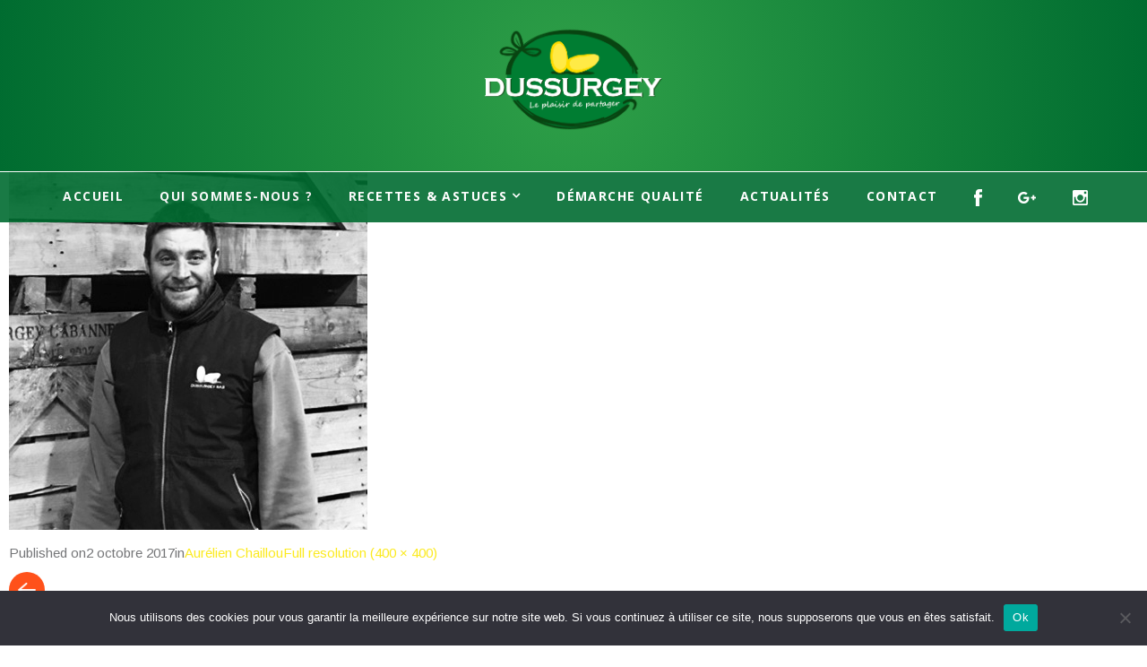

--- FILE ---
content_type: text/html; charset=UTF-8
request_url: https://www.dussurgey.com/equipe/aurelien-chaillou/aurelien_chaillou/
body_size: 14321
content:
<!DOCTYPE html>
<html lang="fr-FR">
<head>
    <meta http-equiv="Content-Type" content="text/html; charset=UTF-8">
    <meta name="viewport" content="width=device-width, initial-scale=1, maximum-scale=1">
      <link rel="shortcut icon" href="https://www.dussurgey.com/wp-content/uploads/2022/06/Copie-de-LOGO-FINAL-2022-02.png" type="image/x-icon">

      <link rel="apple-touch-icon" href="">

      <link rel="apple-touch-icon" sizes="72x72" href="">

      <link rel="apple-touch-icon" sizes="114x114" href="">

        <link rel="pingback" href="https://www.dussurgey.com/xmlrpc.php">
    <meta name='robots' content='index, follow, max-image-preview:large, max-snippet:-1, max-video-preview:-1' />
	<style>img:is([sizes="auto" i], [sizes^="auto," i]) { contain-intrinsic-size: 3000px 1500px }</style>
	
	<!-- This site is optimized with the Yoast SEO plugin v25.0 - https://yoast.com/wordpress/plugins/seo/ -->
	<title>aurelien_chaillou - Dussurgey</title>
	<link rel="canonical" href="https://www.dussurgey.com/equipe/aurelien-chaillou/aurelien_chaillou/" />
	<meta property="og:locale" content="fr_FR" />
	<meta property="og:type" content="article" />
	<meta property="og:title" content="aurelien_chaillou - Dussurgey" />
	<meta property="og:url" content="https://www.dussurgey.com/equipe/aurelien-chaillou/aurelien_chaillou/" />
	<meta property="og:site_name" content="Dussurgey" />
	<meta property="og:image" content="https://www.dussurgey.com/equipe/aurelien-chaillou/aurelien_chaillou" />
	<meta property="og:image:width" content="400" />
	<meta property="og:image:height" content="400" />
	<meta property="og:image:type" content="image/jpeg" />
	<meta name="twitter:card" content="summary_large_image" />
	<script type="application/ld+json" class="yoast-schema-graph">{"@context":"https://schema.org","@graph":[{"@type":"WebPage","@id":"https://www.dussurgey.com/equipe/aurelien-chaillou/aurelien_chaillou/","url":"https://www.dussurgey.com/equipe/aurelien-chaillou/aurelien_chaillou/","name":"aurelien_chaillou - Dussurgey","isPartOf":{"@id":"https://www.dussurgey.com/#website"},"primaryImageOfPage":{"@id":"https://www.dussurgey.com/equipe/aurelien-chaillou/aurelien_chaillou/#primaryimage"},"image":{"@id":"https://www.dussurgey.com/equipe/aurelien-chaillou/aurelien_chaillou/#primaryimage"},"thumbnailUrl":"https://www.dussurgey.com/wp-content/uploads/2017/09/aurelien_chaillou.jpg","datePublished":"2017-10-02T09:50:26+00:00","breadcrumb":{"@id":"https://www.dussurgey.com/equipe/aurelien-chaillou/aurelien_chaillou/#breadcrumb"},"inLanguage":"fr-FR","potentialAction":[{"@type":"ReadAction","target":["https://www.dussurgey.com/equipe/aurelien-chaillou/aurelien_chaillou/"]}]},{"@type":"ImageObject","inLanguage":"fr-FR","@id":"https://www.dussurgey.com/equipe/aurelien-chaillou/aurelien_chaillou/#primaryimage","url":"https://www.dussurgey.com/wp-content/uploads/2017/09/aurelien_chaillou.jpg","contentUrl":"https://www.dussurgey.com/wp-content/uploads/2017/09/aurelien_chaillou.jpg","width":400,"height":400},{"@type":"BreadcrumbList","@id":"https://www.dussurgey.com/equipe/aurelien-chaillou/aurelien_chaillou/#breadcrumb","itemListElement":[{"@type":"ListItem","position":1,"name":"Accueil","item":"https://www.dussurgey.com/"},{"@type":"ListItem","position":2,"name":"Aurélien Chaillou","item":"https://www.dussurgey.com/equipe/aurelien-chaillou/"},{"@type":"ListItem","position":3,"name":"aurelien_chaillou"}]},{"@type":"WebSite","@id":"https://www.dussurgey.com/#website","url":"https://www.dussurgey.com/","name":"Dussurgey","description":"Les pommes de terre, une passion","potentialAction":[{"@type":"SearchAction","target":{"@type":"EntryPoint","urlTemplate":"https://www.dussurgey.com/?s={search_term_string}"},"query-input":{"@type":"PropertyValueSpecification","valueRequired":true,"valueName":"search_term_string"}}],"inLanguage":"fr-FR"}]}</script>
	<!-- / Yoast SEO plugin. -->


<link rel='dns-prefetch' href='//platform-api.sharethis.com' />
<link rel='dns-prefetch' href='//fonts.googleapis.com' />
<link rel="alternate" type="application/rss+xml" title="Dussurgey &raquo; Flux" href="https://www.dussurgey.com/feed/" />
<link rel="alternate" type="application/rss+xml" title="Dussurgey &raquo; Flux des commentaires" href="https://www.dussurgey.com/comments/feed/" />
<link rel="alternate" type="application/rss+xml" title="Dussurgey &raquo; aurelien_chaillou Flux des commentaires" href="https://www.dussurgey.com/equipe/aurelien-chaillou/aurelien_chaillou/feed/" />
		<!-- This site uses the Google Analytics by MonsterInsights plugin v9.11.1 - Using Analytics tracking - https://www.monsterinsights.com/ -->
		<!-- Remarque : MonsterInsights n’est actuellement pas configuré sur ce site. Le propriétaire doit authentifier son compte Google Analytics dans les réglages de MonsterInsights.  -->
					<!-- No tracking code set -->
				<!-- / Google Analytics by MonsterInsights -->
		<script type="text/javascript">
/* <![CDATA[ */
window._wpemojiSettings = {"baseUrl":"https:\/\/s.w.org\/images\/core\/emoji\/16.0.1\/72x72\/","ext":".png","svgUrl":"https:\/\/s.w.org\/images\/core\/emoji\/16.0.1\/svg\/","svgExt":".svg","source":{"concatemoji":"https:\/\/www.dussurgey.com\/wp-includes\/js\/wp-emoji-release.min.js?ver=6.8.3"}};
/*! This file is auto-generated */
!function(s,n){var o,i,e;function c(e){try{var t={supportTests:e,timestamp:(new Date).valueOf()};sessionStorage.setItem(o,JSON.stringify(t))}catch(e){}}function p(e,t,n){e.clearRect(0,0,e.canvas.width,e.canvas.height),e.fillText(t,0,0);var t=new Uint32Array(e.getImageData(0,0,e.canvas.width,e.canvas.height).data),a=(e.clearRect(0,0,e.canvas.width,e.canvas.height),e.fillText(n,0,0),new Uint32Array(e.getImageData(0,0,e.canvas.width,e.canvas.height).data));return t.every(function(e,t){return e===a[t]})}function u(e,t){e.clearRect(0,0,e.canvas.width,e.canvas.height),e.fillText(t,0,0);for(var n=e.getImageData(16,16,1,1),a=0;a<n.data.length;a++)if(0!==n.data[a])return!1;return!0}function f(e,t,n,a){switch(t){case"flag":return n(e,"\ud83c\udff3\ufe0f\u200d\u26a7\ufe0f","\ud83c\udff3\ufe0f\u200b\u26a7\ufe0f")?!1:!n(e,"\ud83c\udde8\ud83c\uddf6","\ud83c\udde8\u200b\ud83c\uddf6")&&!n(e,"\ud83c\udff4\udb40\udc67\udb40\udc62\udb40\udc65\udb40\udc6e\udb40\udc67\udb40\udc7f","\ud83c\udff4\u200b\udb40\udc67\u200b\udb40\udc62\u200b\udb40\udc65\u200b\udb40\udc6e\u200b\udb40\udc67\u200b\udb40\udc7f");case"emoji":return!a(e,"\ud83e\udedf")}return!1}function g(e,t,n,a){var r="undefined"!=typeof WorkerGlobalScope&&self instanceof WorkerGlobalScope?new OffscreenCanvas(300,150):s.createElement("canvas"),o=r.getContext("2d",{willReadFrequently:!0}),i=(o.textBaseline="top",o.font="600 32px Arial",{});return e.forEach(function(e){i[e]=t(o,e,n,a)}),i}function t(e){var t=s.createElement("script");t.src=e,t.defer=!0,s.head.appendChild(t)}"undefined"!=typeof Promise&&(o="wpEmojiSettingsSupports",i=["flag","emoji"],n.supports={everything:!0,everythingExceptFlag:!0},e=new Promise(function(e){s.addEventListener("DOMContentLoaded",e,{once:!0})}),new Promise(function(t){var n=function(){try{var e=JSON.parse(sessionStorage.getItem(o));if("object"==typeof e&&"number"==typeof e.timestamp&&(new Date).valueOf()<e.timestamp+604800&&"object"==typeof e.supportTests)return e.supportTests}catch(e){}return null}();if(!n){if("undefined"!=typeof Worker&&"undefined"!=typeof OffscreenCanvas&&"undefined"!=typeof URL&&URL.createObjectURL&&"undefined"!=typeof Blob)try{var e="postMessage("+g.toString()+"("+[JSON.stringify(i),f.toString(),p.toString(),u.toString()].join(",")+"));",a=new Blob([e],{type:"text/javascript"}),r=new Worker(URL.createObjectURL(a),{name:"wpTestEmojiSupports"});return void(r.onmessage=function(e){c(n=e.data),r.terminate(),t(n)})}catch(e){}c(n=g(i,f,p,u))}t(n)}).then(function(e){for(var t in e)n.supports[t]=e[t],n.supports.everything=n.supports.everything&&n.supports[t],"flag"!==t&&(n.supports.everythingExceptFlag=n.supports.everythingExceptFlag&&n.supports[t]);n.supports.everythingExceptFlag=n.supports.everythingExceptFlag&&!n.supports.flag,n.DOMReady=!1,n.readyCallback=function(){n.DOMReady=!0}}).then(function(){return e}).then(function(){var e;n.supports.everything||(n.readyCallback(),(e=n.source||{}).concatemoji?t(e.concatemoji):e.wpemoji&&e.twemoji&&(t(e.twemoji),t(e.wpemoji)))}))}((window,document),window._wpemojiSettings);
/* ]]> */
</script>
<link rel='stylesheet' id='flick-css' href='https://www.dussurgey.com/wp-content/plugins/mailchimp/assets/css/flick/flick.css?ver=1.7.0' type='text/css' media='all' />
<link rel='stylesheet' id='mailchimp_sf_main_css-css' href='https://www.dussurgey.com/?mcsf_action=main_css&#038;ver=1.7.0' type='text/css' media='all' />
<link rel='stylesheet' id='sbi_styles-css' href='https://www.dussurgey.com/wp-content/plugins/instagram-feed/css/sbi-styles.min.css?ver=6.8.0' type='text/css' media='all' />
<style id='wp-emoji-styles-inline-css' type='text/css'>

	img.wp-smiley, img.emoji {
		display: inline !important;
		border: none !important;
		box-shadow: none !important;
		height: 1em !important;
		width: 1em !important;
		margin: 0 0.07em !important;
		vertical-align: -0.1em !important;
		background: none !important;
		padding: 0 !important;
	}
</style>
<link rel='stylesheet' id='wp-block-library-css' href='https://www.dussurgey.com/wp-includes/css/dist/block-library/style.min.css?ver=6.8.3' type='text/css' media='all' />
<style id='classic-theme-styles-inline-css' type='text/css'>
/*! This file is auto-generated */
.wp-block-button__link{color:#fff;background-color:#32373c;border-radius:9999px;box-shadow:none;text-decoration:none;padding:calc(.667em + 2px) calc(1.333em + 2px);font-size:1.125em}.wp-block-file__button{background:#32373c;color:#fff;text-decoration:none}
</style>
<style id='global-styles-inline-css' type='text/css'>
:root{--wp--preset--aspect-ratio--square: 1;--wp--preset--aspect-ratio--4-3: 4/3;--wp--preset--aspect-ratio--3-4: 3/4;--wp--preset--aspect-ratio--3-2: 3/2;--wp--preset--aspect-ratio--2-3: 2/3;--wp--preset--aspect-ratio--16-9: 16/9;--wp--preset--aspect-ratio--9-16: 9/16;--wp--preset--color--black: #000000;--wp--preset--color--cyan-bluish-gray: #abb8c3;--wp--preset--color--white: #ffffff;--wp--preset--color--pale-pink: #f78da7;--wp--preset--color--vivid-red: #cf2e2e;--wp--preset--color--luminous-vivid-orange: #ff6900;--wp--preset--color--luminous-vivid-amber: #fcb900;--wp--preset--color--light-green-cyan: #7bdcb5;--wp--preset--color--vivid-green-cyan: #00d084;--wp--preset--color--pale-cyan-blue: #8ed1fc;--wp--preset--color--vivid-cyan-blue: #0693e3;--wp--preset--color--vivid-purple: #9b51e0;--wp--preset--gradient--vivid-cyan-blue-to-vivid-purple: linear-gradient(135deg,rgba(6,147,227,1) 0%,rgb(155,81,224) 100%);--wp--preset--gradient--light-green-cyan-to-vivid-green-cyan: linear-gradient(135deg,rgb(122,220,180) 0%,rgb(0,208,130) 100%);--wp--preset--gradient--luminous-vivid-amber-to-luminous-vivid-orange: linear-gradient(135deg,rgba(252,185,0,1) 0%,rgba(255,105,0,1) 100%);--wp--preset--gradient--luminous-vivid-orange-to-vivid-red: linear-gradient(135deg,rgba(255,105,0,1) 0%,rgb(207,46,46) 100%);--wp--preset--gradient--very-light-gray-to-cyan-bluish-gray: linear-gradient(135deg,rgb(238,238,238) 0%,rgb(169,184,195) 100%);--wp--preset--gradient--cool-to-warm-spectrum: linear-gradient(135deg,rgb(74,234,220) 0%,rgb(151,120,209) 20%,rgb(207,42,186) 40%,rgb(238,44,130) 60%,rgb(251,105,98) 80%,rgb(254,248,76) 100%);--wp--preset--gradient--blush-light-purple: linear-gradient(135deg,rgb(255,206,236) 0%,rgb(152,150,240) 100%);--wp--preset--gradient--blush-bordeaux: linear-gradient(135deg,rgb(254,205,165) 0%,rgb(254,45,45) 50%,rgb(107,0,62) 100%);--wp--preset--gradient--luminous-dusk: linear-gradient(135deg,rgb(255,203,112) 0%,rgb(199,81,192) 50%,rgb(65,88,208) 100%);--wp--preset--gradient--pale-ocean: linear-gradient(135deg,rgb(255,245,203) 0%,rgb(182,227,212) 50%,rgb(51,167,181) 100%);--wp--preset--gradient--electric-grass: linear-gradient(135deg,rgb(202,248,128) 0%,rgb(113,206,126) 100%);--wp--preset--gradient--midnight: linear-gradient(135deg,rgb(2,3,129) 0%,rgb(40,116,252) 100%);--wp--preset--font-size--small: 13px;--wp--preset--font-size--medium: 20px;--wp--preset--font-size--large: 36px;--wp--preset--font-size--x-large: 42px;--wp--preset--spacing--20: 0.44rem;--wp--preset--spacing--30: 0.67rem;--wp--preset--spacing--40: 1rem;--wp--preset--spacing--50: 1.5rem;--wp--preset--spacing--60: 2.25rem;--wp--preset--spacing--70: 3.38rem;--wp--preset--spacing--80: 5.06rem;--wp--preset--shadow--natural: 6px 6px 9px rgba(0, 0, 0, 0.2);--wp--preset--shadow--deep: 12px 12px 50px rgba(0, 0, 0, 0.4);--wp--preset--shadow--sharp: 6px 6px 0px rgba(0, 0, 0, 0.2);--wp--preset--shadow--outlined: 6px 6px 0px -3px rgba(255, 255, 255, 1), 6px 6px rgba(0, 0, 0, 1);--wp--preset--shadow--crisp: 6px 6px 0px rgba(0, 0, 0, 1);}:where(.is-layout-flex){gap: 0.5em;}:where(.is-layout-grid){gap: 0.5em;}body .is-layout-flex{display: flex;}.is-layout-flex{flex-wrap: wrap;align-items: center;}.is-layout-flex > :is(*, div){margin: 0;}body .is-layout-grid{display: grid;}.is-layout-grid > :is(*, div){margin: 0;}:where(.wp-block-columns.is-layout-flex){gap: 2em;}:where(.wp-block-columns.is-layout-grid){gap: 2em;}:where(.wp-block-post-template.is-layout-flex){gap: 1.25em;}:where(.wp-block-post-template.is-layout-grid){gap: 1.25em;}.has-black-color{color: var(--wp--preset--color--black) !important;}.has-cyan-bluish-gray-color{color: var(--wp--preset--color--cyan-bluish-gray) !important;}.has-white-color{color: var(--wp--preset--color--white) !important;}.has-pale-pink-color{color: var(--wp--preset--color--pale-pink) !important;}.has-vivid-red-color{color: var(--wp--preset--color--vivid-red) !important;}.has-luminous-vivid-orange-color{color: var(--wp--preset--color--luminous-vivid-orange) !important;}.has-luminous-vivid-amber-color{color: var(--wp--preset--color--luminous-vivid-amber) !important;}.has-light-green-cyan-color{color: var(--wp--preset--color--light-green-cyan) !important;}.has-vivid-green-cyan-color{color: var(--wp--preset--color--vivid-green-cyan) !important;}.has-pale-cyan-blue-color{color: var(--wp--preset--color--pale-cyan-blue) !important;}.has-vivid-cyan-blue-color{color: var(--wp--preset--color--vivid-cyan-blue) !important;}.has-vivid-purple-color{color: var(--wp--preset--color--vivid-purple) !important;}.has-black-background-color{background-color: var(--wp--preset--color--black) !important;}.has-cyan-bluish-gray-background-color{background-color: var(--wp--preset--color--cyan-bluish-gray) !important;}.has-white-background-color{background-color: var(--wp--preset--color--white) !important;}.has-pale-pink-background-color{background-color: var(--wp--preset--color--pale-pink) !important;}.has-vivid-red-background-color{background-color: var(--wp--preset--color--vivid-red) !important;}.has-luminous-vivid-orange-background-color{background-color: var(--wp--preset--color--luminous-vivid-orange) !important;}.has-luminous-vivid-amber-background-color{background-color: var(--wp--preset--color--luminous-vivid-amber) !important;}.has-light-green-cyan-background-color{background-color: var(--wp--preset--color--light-green-cyan) !important;}.has-vivid-green-cyan-background-color{background-color: var(--wp--preset--color--vivid-green-cyan) !important;}.has-pale-cyan-blue-background-color{background-color: var(--wp--preset--color--pale-cyan-blue) !important;}.has-vivid-cyan-blue-background-color{background-color: var(--wp--preset--color--vivid-cyan-blue) !important;}.has-vivid-purple-background-color{background-color: var(--wp--preset--color--vivid-purple) !important;}.has-black-border-color{border-color: var(--wp--preset--color--black) !important;}.has-cyan-bluish-gray-border-color{border-color: var(--wp--preset--color--cyan-bluish-gray) !important;}.has-white-border-color{border-color: var(--wp--preset--color--white) !important;}.has-pale-pink-border-color{border-color: var(--wp--preset--color--pale-pink) !important;}.has-vivid-red-border-color{border-color: var(--wp--preset--color--vivid-red) !important;}.has-luminous-vivid-orange-border-color{border-color: var(--wp--preset--color--luminous-vivid-orange) !important;}.has-luminous-vivid-amber-border-color{border-color: var(--wp--preset--color--luminous-vivid-amber) !important;}.has-light-green-cyan-border-color{border-color: var(--wp--preset--color--light-green-cyan) !important;}.has-vivid-green-cyan-border-color{border-color: var(--wp--preset--color--vivid-green-cyan) !important;}.has-pale-cyan-blue-border-color{border-color: var(--wp--preset--color--pale-cyan-blue) !important;}.has-vivid-cyan-blue-border-color{border-color: var(--wp--preset--color--vivid-cyan-blue) !important;}.has-vivid-purple-border-color{border-color: var(--wp--preset--color--vivid-purple) !important;}.has-vivid-cyan-blue-to-vivid-purple-gradient-background{background: var(--wp--preset--gradient--vivid-cyan-blue-to-vivid-purple) !important;}.has-light-green-cyan-to-vivid-green-cyan-gradient-background{background: var(--wp--preset--gradient--light-green-cyan-to-vivid-green-cyan) !important;}.has-luminous-vivid-amber-to-luminous-vivid-orange-gradient-background{background: var(--wp--preset--gradient--luminous-vivid-amber-to-luminous-vivid-orange) !important;}.has-luminous-vivid-orange-to-vivid-red-gradient-background{background: var(--wp--preset--gradient--luminous-vivid-orange-to-vivid-red) !important;}.has-very-light-gray-to-cyan-bluish-gray-gradient-background{background: var(--wp--preset--gradient--very-light-gray-to-cyan-bluish-gray) !important;}.has-cool-to-warm-spectrum-gradient-background{background: var(--wp--preset--gradient--cool-to-warm-spectrum) !important;}.has-blush-light-purple-gradient-background{background: var(--wp--preset--gradient--blush-light-purple) !important;}.has-blush-bordeaux-gradient-background{background: var(--wp--preset--gradient--blush-bordeaux) !important;}.has-luminous-dusk-gradient-background{background: var(--wp--preset--gradient--luminous-dusk) !important;}.has-pale-ocean-gradient-background{background: var(--wp--preset--gradient--pale-ocean) !important;}.has-electric-grass-gradient-background{background: var(--wp--preset--gradient--electric-grass) !important;}.has-midnight-gradient-background{background: var(--wp--preset--gradient--midnight) !important;}.has-small-font-size{font-size: var(--wp--preset--font-size--small) !important;}.has-medium-font-size{font-size: var(--wp--preset--font-size--medium) !important;}.has-large-font-size{font-size: var(--wp--preset--font-size--large) !important;}.has-x-large-font-size{font-size: var(--wp--preset--font-size--x-large) !important;}
:where(.wp-block-post-template.is-layout-flex){gap: 1.25em;}:where(.wp-block-post-template.is-layout-grid){gap: 1.25em;}
:where(.wp-block-columns.is-layout-flex){gap: 2em;}:where(.wp-block-columns.is-layout-grid){gap: 2em;}
:root :where(.wp-block-pullquote){font-size: 1.5em;line-height: 1.6;}
</style>
<link rel='stylesheet' id='contact-form-7-css' href='https://www.dussurgey.com/wp-content/plugins/contact-form-7/includes/css/styles.css?ver=6.0.6' type='text/css' media='all' />
<link rel='stylesheet' id='cookie-notice-front-css' href='https://www.dussurgey.com/wp-content/plugins/cookie-notice/css/front.min.css?ver=2.5.6' type='text/css' media='all' />
<link rel='stylesheet' id='menu-image-css' href='https://www.dussurgey.com/wp-content/plugins/menu-image/includes/css/menu-image.css?ver=3.12' type='text/css' media='all' />
<link rel='stylesheet' id='dashicons-css' href='https://www.dussurgey.com/wp-includes/css/dashicons.min.css?ver=6.8.3' type='text/css' media='all' />
<link rel='stylesheet' id='gt3_default_style-css' href='https://www.dussurgey.com/wp-content/themes/pizzahit/style.css?ver=6.8.3' type='text/css' media='all' />
<link rel='stylesheet' id='bootstrap-css' href='https://www.dussurgey.com/wp-content/themes/pizzahit/css/bootstrap.min.css?ver=6.8.3' type='text/css' media='all' />
<link rel='stylesheet' id='gt3_base-css' href='https://www.dussurgey.com/wp-content/themes/pizzahit/css/base.css?ver=6.8.3' type='text/css' media='all' />
<link rel='stylesheet' id='font_awesome-css' href='https://www.dussurgey.com/wp-content/themes/pizzahit/css/font-awesome.min.css?ver=6.8.3' type='text/css' media='all' />
<link rel='stylesheet' id='gt3_theme-css' href='https://www.dussurgey.com/wp-content/themes/pizzahit/css/theme.css?ver=6.8.3' type='text/css' media='all' />
<link rel='stylesheet' id='gt3_custom-css' href='https://www.dussurgey.com/?gt3_show_only_css=1&#038;ver=6.8.3' type='text/css' media='all' />
<link rel='stylesheet' id='AllFonts-css' href='https://fonts.googleapis.com/css?family=Open+Sans%3A100%2C200%2C300%2C400%2C400i%2C600%2C700%7COpen+Sans%7COpen+Sans%3A400&#038;ver=6.8.3' type='text/css' media='all' />
<style id='akismet-widget-style-inline-css' type='text/css'>

			.a-stats {
				--akismet-color-mid-green: #357b49;
				--akismet-color-white: #fff;
				--akismet-color-light-grey: #f6f7f7;

				max-width: 350px;
				width: auto;
			}

			.a-stats * {
				all: unset;
				box-sizing: border-box;
			}

			.a-stats strong {
				font-weight: 600;
			}

			.a-stats a.a-stats__link,
			.a-stats a.a-stats__link:visited,
			.a-stats a.a-stats__link:active {
				background: var(--akismet-color-mid-green);
				border: none;
				box-shadow: none;
				border-radius: 8px;
				color: var(--akismet-color-white);
				cursor: pointer;
				display: block;
				font-family: -apple-system, BlinkMacSystemFont, 'Segoe UI', 'Roboto', 'Oxygen-Sans', 'Ubuntu', 'Cantarell', 'Helvetica Neue', sans-serif;
				font-weight: 500;
				padding: 12px;
				text-align: center;
				text-decoration: none;
				transition: all 0.2s ease;
			}

			/* Extra specificity to deal with TwentyTwentyOne focus style */
			.widget .a-stats a.a-stats__link:focus {
				background: var(--akismet-color-mid-green);
				color: var(--akismet-color-white);
				text-decoration: none;
			}

			.a-stats a.a-stats__link:hover {
				filter: brightness(110%);
				box-shadow: 0 4px 12px rgba(0, 0, 0, 0.06), 0 0 2px rgba(0, 0, 0, 0.16);
			}

			.a-stats .count {
				color: var(--akismet-color-white);
				display: block;
				font-size: 1.5em;
				line-height: 1.4;
				padding: 0 13px;
				white-space: nowrap;
			}
		
</style>
<script type="text/javascript" src="https://www.dussurgey.com/wp-includes/js/jquery/jquery.min.js?ver=3.7.1" id="jquery-core-js"></script>
<script type="text/javascript" src="https://www.dussurgey.com/wp-includes/js/jquery/jquery-migrate.min.js?ver=3.4.1" id="jquery-migrate-js"></script>
<script type="text/javascript" id="cookie-notice-front-js-before">
/* <![CDATA[ */
var cnArgs = {"ajaxUrl":"https:\/\/www.dussurgey.com\/wp-admin\/admin-ajax.php","nonce":"ffd84f9089","hideEffect":"fade","position":"bottom","onScroll":false,"onScrollOffset":100,"onClick":false,"cookieName":"cookie_notice_accepted","cookieTime":2592000,"cookieTimeRejected":2592000,"globalCookie":false,"redirection":false,"cache":false,"revokeCookies":false,"revokeCookiesOpt":"automatic"};
/* ]]> */
</script>
<script type="text/javascript" src="https://www.dussurgey.com/wp-content/plugins/cookie-notice/js/front.min.js?ver=2.5.6" id="cookie-notice-front-js"></script>
<script type="text/javascript" src="//www.dussurgey.com/wp-content/plugins/revslider/sr6/assets/js/rbtools.min.js?ver=6.7.5" async id="tp-tools-js"></script>
<script type="text/javascript" src="//www.dussurgey.com/wp-content/plugins/revslider/sr6/assets/js/rs6.min.js?ver=6.7.9" async id="revmin-js"></script>
<script type="text/javascript" src="https://www.dussurgey.com/wp-content/themes/pizzahit/core/admin/js/jquery.selectBox.js?ver=6.8.3" id="selectBox_js-js"></script>
<script type="text/javascript" src="//platform-api.sharethis.com/js/sharethis.js#source=googleanalytics-wordpress#product=ga&amp;property=6073f77751f70600114ffa1e" id="googleanalytics-platform-sharethis-js"></script>
<link rel="EditURI" type="application/rsd+xml" title="RSD" href="https://www.dussurgey.com/xmlrpc.php?rsd" />
<meta name="generator" content="WordPress 6.8.3" />
<link rel='shortlink' href='https://www.dussurgey.com/?p=885' />
<script type="text/javascript">
	jQuery(function($) {
		$('.date-pick').each(function() {
			var format = $(this).data('format') || 'mm/dd/yyyy';
			format = format.replace(/yyyy/i, 'yy');
			$(this).datepicker({
				autoFocusNextInput: true,
				constrainInput: false,
				changeMonth: true,
				changeYear: true,
				beforeShow: function(input, inst) { $('#ui-datepicker-div').addClass('show'); },
				dateFormat: format.toLowerCase(),
			});
		});
		d = new Date();
		$('.birthdate-pick').each(function() {
			var format = $(this).data('format') || 'mm/dd';
			format = format.replace(/yyyy/i, 'yy');
			$(this).datepicker({
				autoFocusNextInput: true,
				constrainInput: false,
				changeMonth: true,
				changeYear: false,
				minDate: new Date(d.getFullYear(), 1-1, 1),
				maxDate: new Date(d.getFullYear(), 12-1, 31),
				beforeShow: function(input, inst) { $('#ui-datepicker-div').removeClass('show'); },
				dateFormat: format.toLowerCase(),
			});

		});

	});
</script>
<script type="text/javascript">var ajaxurl = "https://www.dussurgey.com/wp-admin/admin-ajax.php";</script><script type="text/javascript">var fileuploader_store_url = "https://www.dussurgey.com/wp-content/plugins/recipes-manager/lib/scripts/jquery-file-uploader/uploads/";</script><link href='//fonts.googleapis.com/css?family=Arimo:400,400i,700,700i&subset=cyrillic,cyrillic-ext,greek,greek-ext,latin-ext' rel='stylesheet'><link href='//fonts.googleapis.com/css?family=Lora:400,400i,700,700i&subset=cyrillic,latin-ext' rel='stylesheet'><style>header { background-image: radial-gradient( circle, #2fa048, #006c30); }</style>  

  <script type="text/javascript">

    var gt3_ajaxurl = "https://www.dussurgey.com/wp-admin/admin-ajax.php";

  </script>

  <script>
(function() {
	(function (i, s, o, g, r, a, m) {
		i['GoogleAnalyticsObject'] = r;
		i[r] = i[r] || function () {
				(i[r].q = i[r].q || []).push(arguments)
			}, i[r].l = 1 * new Date();
		a = s.createElement(o),
			m = s.getElementsByTagName(o)[0];
		a.async = 1;
		a.src = g;
		m.parentNode.insertBefore(a, m)
	})(window, document, 'script', 'https://google-analytics.com/analytics.js', 'ga');

	ga('create', 'UA-108250306-1', 'auto');
			ga('send', 'pageview');
	})();
</script>
<meta name="generator" content="Powered by Slider Revolution 6.7.9 - responsive, Mobile-Friendly Slider Plugin for WordPress with comfortable drag and drop interface." />
<script>function setREVStartSize(e){
			//window.requestAnimationFrame(function() {
				window.RSIW = window.RSIW===undefined ? window.innerWidth : window.RSIW;
				window.RSIH = window.RSIH===undefined ? window.innerHeight : window.RSIH;
				try {
					var pw = document.getElementById(e.c).parentNode.offsetWidth,
						newh;
					pw = pw===0 || isNaN(pw) || (e.l=="fullwidth" || e.layout=="fullwidth") ? window.RSIW : pw;
					e.tabw = e.tabw===undefined ? 0 : parseInt(e.tabw);
					e.thumbw = e.thumbw===undefined ? 0 : parseInt(e.thumbw);
					e.tabh = e.tabh===undefined ? 0 : parseInt(e.tabh);
					e.thumbh = e.thumbh===undefined ? 0 : parseInt(e.thumbh);
					e.tabhide = e.tabhide===undefined ? 0 : parseInt(e.tabhide);
					e.thumbhide = e.thumbhide===undefined ? 0 : parseInt(e.thumbhide);
					e.mh = e.mh===undefined || e.mh=="" || e.mh==="auto" ? 0 : parseInt(e.mh,0);
					if(e.layout==="fullscreen" || e.l==="fullscreen")
						newh = Math.max(e.mh,window.RSIH);
					else{
						e.gw = Array.isArray(e.gw) ? e.gw : [e.gw];
						for (var i in e.rl) if (e.gw[i]===undefined || e.gw[i]===0) e.gw[i] = e.gw[i-1];
						e.gh = e.el===undefined || e.el==="" || (Array.isArray(e.el) && e.el.length==0)? e.gh : e.el;
						e.gh = Array.isArray(e.gh) ? e.gh : [e.gh];
						for (var i in e.rl) if (e.gh[i]===undefined || e.gh[i]===0) e.gh[i] = e.gh[i-1];
											
						var nl = new Array(e.rl.length),
							ix = 0,
							sl;
						e.tabw = e.tabhide>=pw ? 0 : e.tabw;
						e.thumbw = e.thumbhide>=pw ? 0 : e.thumbw;
						e.tabh = e.tabhide>=pw ? 0 : e.tabh;
						e.thumbh = e.thumbhide>=pw ? 0 : e.thumbh;
						for (var i in e.rl) nl[i] = e.rl[i]<window.RSIW ? 0 : e.rl[i];
						sl = nl[0];
						for (var i in nl) if (sl>nl[i] && nl[i]>0) { sl = nl[i]; ix=i;}
						var m = pw>(e.gw[ix]+e.tabw+e.thumbw) ? 1 : (pw-(e.tabw+e.thumbw)) / (e.gw[ix]);
						newh =  (e.gh[ix] * m) + (e.tabh + e.thumbh);
					}
					var el = document.getElementById(e.c);
					if (el!==null && el) el.style.height = newh+"px";
					el = document.getElementById(e.c+"_wrapper");
					if (el!==null && el) {
						el.style.height = newh+"px";
						el.style.display = "block";
					}
				} catch(e){
					console.log("Failure at Presize of Slider:" + e)
				}
			//});
		  };</script>
		<style type="text/css" id="wp-custom-css">
			.page-id-56 .wrapped_video {
	    position: relative;
    padding-bottom: 56.25%;
	margin-top: 40px;
}
.page-id-56 .wrapped_video>iframe {
	position: absolute;
    top: 0;
    left: 0;
    width: 100%;
    height: 100%;
}
.wpcf7-validates-as-required{
	padding-bottom: 50px;
}
.wpcf7-list-item{
	padding-bottom: 20px;
}
ul.slick-dots li.slick-active button, ul.slick-dots li:hover button{
	background-color: #167c34 !important;
}
.tp-bullets .tp-bullet.selected:after
{
	background-color : #2fa047!important;
}
.customBGLayout{height: 87vh}

.customBackgroundColor .module_content {
	padding: 20px;
	background-color: #f5f5f5;
}

input[type="submit"]{
	background-color : #006c30;
}

@media (max-width: 768px) {
	.customBGLayout{
    content: url(https://www.dussurgey.com/wp-content/uploads/2022/07/banniere-home-septembre2022-V2.jpg);
    background: inherit!important;
    width: 100vw!important;
    height: auto!important;
	}
	
}
.customTitleResp h2 span{
	display: inline-block;
    width: calc(100vw - 60px);
}
.header_main_line{
	opacity: 1;
}

.single.single-post.postid-3456 .media_output_container {display:none}		</style>
		</head>

<body data-rsssl=1 class="attachment wp-singular attachment-template-default single single-attachment postid-885 attachmentid-885 attachment-jpeg wp-theme-pizzahit cookies-not-set">
    <div class="wrapper">
	    

        <div class="preloader_overlay">

          <div class="custom_preloader_cont">

            <img src="https://www.dussurgey.com/wp-content/uploads/2017/06/preloader_dussurgey.gif" alt="" />

          </div>

        </div>

      <header class="gt3_header_type_45 sticky_off"><div class="container mobile-hide">

            <div class="row head_block">

                <div class="header_top_line">

                  <div class="col-xs-12 col-sm-4 header_contacts">

                  </div>

                  <div class="col-xs-12 col-sm-4 header_logo">

                  

		<a href="https://www.dussurgey.com/" class="logo_link">

			<img src="https://www.dussurgey.com/wp-content/uploads/2022/06/Copie-de-LOGO-FINAL-2022-02.png" alt="" width="198" height="128" class="logo_def">

		</a>

		

                  </div>

                  <div class="col-xs-12 col-sm-4 header_timetable"><span></span>

                    <span></span>

                  </div>

                </div>

            </div><!-- head_block -->

        

				<div class="menu_mobile">

					<div class="container-fluid">

					    <div class="row">

        <div class="menu-main-menu-container"><ul id="menu-main-menu" class="menu"><li id="menu-item-558" class="menu-item menu-item-type-post_type menu-item-object-page menu-item-home menu-item-558"><a href="https://www.dussurgey.com/">Accueil</a></li>
<li id="menu-item-561" class="menu-item menu-item-type-post_type menu-item-object-page menu-item-561"><a href="https://www.dussurgey.com/les-produits-du-palais-pomme-de-terre/">Qui sommes-nous ?</a></li>
<li id="menu-item-611" class="menu-item menu-item-type-post_type menu-item-object-page menu-item-has-children menu-item-611"><a href="https://www.dussurgey.com/recettes-pommes-terre-frites/">Recettes &#038; Astuces</a>
<div class="sub-nav"><ul class="sub-menu">
	<li id="menu-item-641" class="menu-item menu-item-type-post_type menu-item-object-page menu-item-641"><a href="https://www.dussurgey.com/recettes-pommes-terre-four-puree/">Four Purée</a></li>
	<li id="menu-item-614" class="menu-item menu-item-type-post_type menu-item-object-page menu-item-614"><a href="https://www.dussurgey.com/recettes-pommes-terre-frites/">Frites</a></li>
	<li id="menu-item-633" class="menu-item menu-item-type-post_type menu-item-object-page menu-item-633"><a href="https://www.dussurgey.com/recettes-pommes-terre-gratin-rissolee/">Gratin Rissolée</a></li>
	<li id="menu-item-631" class="menu-item menu-item-type-post_type menu-item-object-page menu-item-631"><a href="https://www.dussurgey.com/recettes-pommes-terre-vapeur-salade-raclette/">Vapeur Salade et Raclette</a></li>
	<li id="menu-item-637" class="menu-item menu-item-type-post_type menu-item-object-page menu-item-637"><a href="https://www.dussurgey.com/recettes-pommes-terre-plancha/">Barbecue et Plancha</a></li>
</ul></div>
</li>
<li id="menu-item-559" class="menu-item menu-item-type-post_type menu-item-object-page menu-item-559"><a href="https://www.dussurgey.com/demarche-qualite/">Démarche Qualité</a></li>
<li id="menu-item-562" class="menu-item menu-item-type-post_type menu-item-object-page menu-item-562"><a href="https://www.dussurgey.com/actualites/">Actualités</a></li>
<li id="menu-item-563" class="menu-item menu-item-type-post_type menu-item-object-page menu-item-563"><a href="https://www.dussurgey.com/contact/">Contact</a></li>
<li id="menu-item-573" class="menu-item menu-item-type-custom menu-item-object-custom menu-item-573"><a href="https://www.facebook.com/DussurgeySas/" class="menu-image-title-hide menu-image-not-hovered"><span class="menu-image-title-hide menu-image-title">Facebook</span><img width="9" height="19" src="https://www.dussurgey.com/wp-content/uploads/2017/06/facebook_dussurgey.png" class="menu-image menu-image-title-hide" alt="" decoding="async" /></a></li>
<li id="menu-item-577" class="menu-item menu-item-type-custom menu-item-object-custom menu-item-577"><a href="https://www.google.fr/maps/place/Dussurgey+SAS+-+Pomme+de+terre/@43.8499533,4.9657675,15z/data=!4m5!3m4!1s0x0:0x8c1f6e9fc86dd6e8!8m2!3d43.8499533!4d4.9657675" class="menu-image-title-hide menu-image-not-hovered"><span class="menu-image-title-hide menu-image-title">Google +</span><img width="21" height="13" src="https://www.dussurgey.com/wp-content/uploads/2017/06/google_dussurgey.png" class="menu-image menu-image-title-hide" alt="" decoding="async" /></a></li>
<li id="menu-item-579" class="menu-item menu-item-type-custom menu-item-object-custom menu-item-579"><a href="https://www.instagram.com/dussurgeysas/" class="menu-image-title-hide menu-image-not-hovered"><span class="menu-image-title-hide menu-image-title">Instagram</span><img width="17" height="17" src="https://www.dussurgey.com/wp-content/uploads/2017/06/instagram_dussurgey.png" class="menu-image menu-image-title-hide" alt="" decoding="async" /></a></li>
</ul></div>

                        </div><!-- row -->

                    </div><!-- container-fluid -->

                </div><!-- menu_mobile -->

			</div><div class="header_main_line" style="
    position: absolute;
    background-color: #006c30;
    opacity: 0.9;
    border-top: 1px solid white;
">

                    <div class="mobile-navigation-toggle">

                        <div class="toggle-box">

                            <div class="toggle-inner"></div>

                        </div><!-- toggle-box -->

                    </div><!-- mobile-navigation-toggle -->

                    <div class="logo">

                        

		<a href="https://www.dussurgey.com/" class="logo_link">

			<img src="https://www.dussurgey.com/wp-content/uploads/2022/06/Copie-de-LOGO-FINAL-2022-02.png" alt="" width="198" height="128" class="logo_def">

		</a>

		

                    </div><!-- logo --><div class="menu-main-menu-container"><ul id="menu-main-menu-1" class="menu"><li class="menu-item menu-item-type-post_type menu-item-object-page menu-item-home menu-item-558"><a href="https://www.dussurgey.com/">Accueil</a></li>
<li class="menu-item menu-item-type-post_type menu-item-object-page menu-item-561"><a href="https://www.dussurgey.com/les-produits-du-palais-pomme-de-terre/">Qui sommes-nous ?</a></li>
<li class="menu-item menu-item-type-post_type menu-item-object-page menu-item-has-children menu-item-611"><a href="https://www.dussurgey.com/recettes-pommes-terre-frites/">Recettes &#038; Astuces</a>
<div class="sub-nav"><ul class="sub-menu">
	<li class="menu-item menu-item-type-post_type menu-item-object-page menu-item-641"><a href="https://www.dussurgey.com/recettes-pommes-terre-four-puree/">Four Purée</a></li>
	<li class="menu-item menu-item-type-post_type menu-item-object-page menu-item-614"><a href="https://www.dussurgey.com/recettes-pommes-terre-frites/">Frites</a></li>
	<li class="menu-item menu-item-type-post_type menu-item-object-page menu-item-633"><a href="https://www.dussurgey.com/recettes-pommes-terre-gratin-rissolee/">Gratin Rissolée</a></li>
	<li class="menu-item menu-item-type-post_type menu-item-object-page menu-item-631"><a href="https://www.dussurgey.com/recettes-pommes-terre-vapeur-salade-raclette/">Vapeur Salade et Raclette</a></li>
	<li class="menu-item menu-item-type-post_type menu-item-object-page menu-item-637"><a href="https://www.dussurgey.com/recettes-pommes-terre-plancha/">Barbecue et Plancha</a></li>
</ul></div>
</li>
<li class="menu-item menu-item-type-post_type menu-item-object-page menu-item-559"><a href="https://www.dussurgey.com/demarche-qualite/">Démarche Qualité</a></li>
<li class="menu-item menu-item-type-post_type menu-item-object-page menu-item-562"><a href="https://www.dussurgey.com/actualites/">Actualités</a></li>
<li class="menu-item menu-item-type-post_type menu-item-object-page menu-item-563"><a href="https://www.dussurgey.com/contact/">Contact</a></li>
<li class="menu-item menu-item-type-custom menu-item-object-custom menu-item-573"><a href="https://www.facebook.com/DussurgeySas/" class="menu-image-title-hide menu-image-not-hovered"><span class="menu-image-title-hide menu-image-title">Facebook</span><img width="9" height="19" src="https://www.dussurgey.com/wp-content/uploads/2017/06/facebook_dussurgey.png" class="menu-image menu-image-title-hide" alt="" decoding="async" /></a></li>
<li class="menu-item menu-item-type-custom menu-item-object-custom menu-item-577"><a href="https://www.google.fr/maps/place/Dussurgey+SAS+-+Pomme+de+terre/@43.8499533,4.9657675,15z/data=!4m5!3m4!1s0x0:0x8c1f6e9fc86dd6e8!8m2!3d43.8499533!4d4.9657675" class="menu-image-title-hide menu-image-not-hovered"><span class="menu-image-title-hide menu-image-title">Google +</span><img width="21" height="13" src="https://www.dussurgey.com/wp-content/uploads/2017/06/google_dussurgey.png" class="menu-image menu-image-title-hide" alt="" decoding="async" /></a></li>
<li class="menu-item menu-item-type-custom menu-item-object-custom menu-item-579"><a href="https://www.instagram.com/dussurgeysas/" class="menu-image-title-hide menu-image-not-hovered"><span class="menu-image-title-hide menu-image-title">Instagram</span><img width="17" height="17" src="https://www.dussurgey.com/wp-content/uploads/2017/06/instagram_dussurgey.png" class="menu-image menu-image-title-hide" alt="" decoding="async" /></a></li>
</ul></div>
                    


        

                </div><!-- header_main_line --><div class="container desktop-hide">

            <div class="row head_block">

                <div class="header_top_line">

                  <div class="col-xs-12 col-sm-4 header_contacts">

                  </div>

                  <div class="col-xs-12 col-sm-4 header_logo">

                  

		<a href="https://www.dussurgey.com/" class="logo_link">

			<img src="https://www.dussurgey.com/wp-content/uploads/2022/06/Copie-de-LOGO-FINAL-2022-02.png" alt="" width="198" height="128" class="logo_def">

		</a>

		

                  </div>

                  <div class="col-xs-12 col-sm-4 header_timetable"><span></span>

                    <span></span>

                  </div>

                </div>

            </div><!-- head_block -->

        

				<div class="menu_mobile">

					<div class="container-fluid">

					    <div class="row">

        <div class="menu-main-menu-container"><ul id="menu-main-menu-2" class="menu"><li class="menu-item menu-item-type-post_type menu-item-object-page menu-item-home menu-item-558"><a href="https://www.dussurgey.com/">Accueil</a></li>
<li class="menu-item menu-item-type-post_type menu-item-object-page menu-item-561"><a href="https://www.dussurgey.com/les-produits-du-palais-pomme-de-terre/">Qui sommes-nous ?</a></li>
<li class="menu-item menu-item-type-post_type menu-item-object-page menu-item-has-children menu-item-611"><a href="https://www.dussurgey.com/recettes-pommes-terre-frites/">Recettes &#038; Astuces</a>
<div class="sub-nav"><ul class="sub-menu">
	<li class="menu-item menu-item-type-post_type menu-item-object-page menu-item-641"><a href="https://www.dussurgey.com/recettes-pommes-terre-four-puree/">Four Purée</a></li>
	<li class="menu-item menu-item-type-post_type menu-item-object-page menu-item-614"><a href="https://www.dussurgey.com/recettes-pommes-terre-frites/">Frites</a></li>
	<li class="menu-item menu-item-type-post_type menu-item-object-page menu-item-633"><a href="https://www.dussurgey.com/recettes-pommes-terre-gratin-rissolee/">Gratin Rissolée</a></li>
	<li class="menu-item menu-item-type-post_type menu-item-object-page menu-item-631"><a href="https://www.dussurgey.com/recettes-pommes-terre-vapeur-salade-raclette/">Vapeur Salade et Raclette</a></li>
	<li class="menu-item menu-item-type-post_type menu-item-object-page menu-item-637"><a href="https://www.dussurgey.com/recettes-pommes-terre-plancha/">Barbecue et Plancha</a></li>
</ul></div>
</li>
<li class="menu-item menu-item-type-post_type menu-item-object-page menu-item-559"><a href="https://www.dussurgey.com/demarche-qualite/">Démarche Qualité</a></li>
<li class="menu-item menu-item-type-post_type menu-item-object-page menu-item-562"><a href="https://www.dussurgey.com/actualites/">Actualités</a></li>
<li class="menu-item menu-item-type-post_type menu-item-object-page menu-item-563"><a href="https://www.dussurgey.com/contact/">Contact</a></li>
<li class="menu-item menu-item-type-custom menu-item-object-custom menu-item-573"><a href="https://www.facebook.com/DussurgeySas/" class="menu-image-title-hide menu-image-not-hovered"><span class="menu-image-title-hide menu-image-title">Facebook</span><img width="9" height="19" src="https://www.dussurgey.com/wp-content/uploads/2017/06/facebook_dussurgey.png" class="menu-image menu-image-title-hide" alt="" decoding="async" /></a></li>
<li class="menu-item menu-item-type-custom menu-item-object-custom menu-item-577"><a href="https://www.google.fr/maps/place/Dussurgey+SAS+-+Pomme+de+terre/@43.8499533,4.9657675,15z/data=!4m5!3m4!1s0x0:0x8c1f6e9fc86dd6e8!8m2!3d43.8499533!4d4.9657675" class="menu-image-title-hide menu-image-not-hovered"><span class="menu-image-title-hide menu-image-title">Google +</span><img width="21" height="13" src="https://www.dussurgey.com/wp-content/uploads/2017/06/google_dussurgey.png" class="menu-image menu-image-title-hide" alt="" decoding="async" /></a></li>
<li class="menu-item menu-item-type-custom menu-item-object-custom menu-item-579"><a href="https://www.instagram.com/dussurgeysas/" class="menu-image-title-hide menu-image-not-hovered"><span class="menu-image-title-hide menu-image-title">Instagram</span><img width="17" height="17" src="https://www.dussurgey.com/wp-content/uploads/2017/06/instagram_dussurgey.png" class="menu-image menu-image-title-hide" alt="" decoding="async" /></a></li>
</ul></div>

                        </div><!-- row -->

                    </div><!-- container-fluid -->

                </div><!-- menu_mobile -->

			</div></header>

      <header class="fixed_header">

        <div class="container">

          <div class="row head_block">

            <div class="header_main_line">

            </div>

          </div>

        </div>

      </header>

      <div class="empty_block"></div>
    <div class="container">
        <div class="content_block right-sidebar row">
            <div class="main_container">
                <div
                    class="fl-container span9">
                    <div class="row">
                        <div
                            class="posts-block span12">
                            <div class="contentarea">
                                <div class="row">
                                    <div class="span12 module_cont module_standimage  ">
                                        <div class="blog_post_page portfolio_post blog_post_content">

                                            <img width="400" height="400" src="https://www.dussurgey.com/wp-content/uploads/2017/09/aurelien_chaillou.jpg" class="attachment-1170x800 size-1170x800" alt="" decoding="async" fetchpriority="high" srcset="https://www.dussurgey.com/wp-content/uploads/2017/09/aurelien_chaillou.jpg 400w, https://www.dussurgey.com/wp-content/uploads/2017/09/aurelien_chaillou-150x150.jpg 150w, https://www.dussurgey.com/wp-content/uploads/2017/09/aurelien_chaillou-300x300.jpg 300w, https://www.dussurgey.com/wp-content/uploads/2017/09/aurelien_chaillou-80x80.jpg 80w, https://www.dussurgey.com/wp-content/uploads/2017/09/aurelien_chaillou-24x24.jpg 24w, https://www.dussurgey.com/wp-content/uploads/2017/09/aurelien_chaillou-36x36.jpg 36w, https://www.dussurgey.com/wp-content/uploads/2017/09/aurelien_chaillou-48x48.jpg 48w" sizes="(max-width: 400px) 100vw, 400px" />
                                            <section class="blog_post-topline">
                                                                                                <div class="blog_post-meta">
                                                    <span class="attachment-meta">Published on<time class="entry-date" datetime="2017-10-02T11:50:26+02:00">2 octobre 2017</time>in<a href="https://www.dussurgey.com/equipe/aurelien-chaillou/" rel="gallery">Aurélien Chaillou</a></span><span class="attachment-meta full-size-link"><a href="https://www.dussurgey.com/wp-content/uploads/2017/09/aurelien_chaillou.jpg" title="Link to full-size image">Full resolution (400 &times; 400)</a></span>                                                </div>
                                            </section>
                                            

                                            <div class="prev_next_links">
                                                <span class="gallery_back">
                                                    <a href="javascript:history.back()"></a>
                                                </span>
                                            </div>
                                        </div>
                                    </div>
                                </div>
                                <!-- .entry-content -->
                            </div>
                            <!-- .contentarea -->
                        </div>
                                            </div>
                    <div class="clear"><!-- ClearFix --></div>
                </div>
                <!-- .fl-container -->
                <div class='right-sidebar-block'><div class="sidepanel widget_search"><form name="search_form" method="get" action="https://www.dussurgey.com/" class="search_form">
    <input type="text" name="s" placeholder="Search" value="">
    <input class="search_awe" type="submit" value="Search">
</form><div class="clear"></div></div>
		<div class="sidepanel widget_recent_entries">
		<h6 class="sidebar_header">Articles récents</h6>
		<ul>
											<li>
					<a href="https://www.dussurgey.com/dussurgey-en-tv/">Dussurgey en TV !</a>
									</li>
											<li>
					<a href="https://www.dussurgey.com/gagnants-une-rentree-connectee/">Gagnants : une rentrée connectée</a>
									</li>
											<li>
					<a href="https://www.dussurgey.com/recette-tarte-fine-pommes-de-terre-oignons/">Recette : tarte fine pommes de terre oignons</a>
									</li>
											<li>
					<a href="https://www.dussurgey.com/panais-pommes-de-terre-rotis/">Panais pommes de terre rôtis</a>
									</li>
											<li>
					<a href="https://www.dussurgey.com/filet-de-poulet-pane-aux-cacahuetes-et-puree-et-de-pommes-de-terre-carotte/">Filet de poulet pané aux cacahuètes et purée et de pommes de terre carotte</a>
									</li>
											<li>
					<a href="https://www.dussurgey.com/pommes-de-terre-farcies/">Pommes de terre farçies</a>
									</li>
											<li>
					<a href="https://www.dussurgey.com/pommes-de-terre-gratinees-au-brocoli/">Pommes de terre gratinées au brocoli</a>
									</li>
											<li>
					<a href="https://www.dussurgey.com/jeu-concours-une-rentree-connectee/">Jeu Concours : une rentrée connectée</a>
									</li>
											<li>
					<a href="https://www.dussurgey.com/tarte-tatin-pommes-de-terre/">Tarte tatin pommes de terre</a>
									</li>
											<li>
					<a href="https://www.dussurgey.com/salade-piemontaise/">Salade piémontaise</a>
									</li>
					</ul>

		<div class="clear"></div></div></div>                <div class="clear"><!-- ClearFix --></div>
            </div>
        </div>
    </div>

        </div>
        

				<footer class="gt3_footer_type_15">

					<div class="container">

						<div class="row text_align_center">

							<div class="circle_socials">

								<ul><li><a target='_blank' href='https://www.facebook.com/DussurgeySas/' title='Facebook'><i class='fa fa-facebook-square'></i></a></li><li><a target='_blank' href='https://www.google.fr/maps/place/Dussurgey+SAS+-+Pomme+de+terre/@43.8499533,4.9657675,15z/data=!4m5!3m4!1s0x0:0x8c1f6e9fc86dd6e8!8m2!3d43.8499533!4d4.9657675' title='Google'><i class='fa fa-google-plus'></i></a></li><li><a target='_blank' href='https://www.instagram.com/dussurgeysas/' title='Instagram'><i class='fa fa-instagram'></i></a></li>

                                </ul>

							</div>

							<div class="footer_manu"><div class="menu-footer-menu-container"><ul id="menu-footer-menu" class="footer_menu"><li id="menu-item-592" class="menu-item menu-item-type-post_type menu-item-object-page menu-item-home menu-item-592"><a href="https://www.dussurgey.com/">Accueil</a></li>
<li id="menu-item-591" class="menu-item menu-item-type-post_type menu-item-object-page menu-item-591"><a href="https://www.dussurgey.com/les-produits-du-palais-pomme-de-terre/">Qui-sommes-nous ?</a></li>
<li id="menu-item-653" class="menu-item menu-item-type-post_type menu-item-object-page menu-item-653"><a href="https://www.dussurgey.com/recettes-pommes-terre-frites/">Recettes &#038; Astuces</a></li>
<li id="menu-item-930" class="menu-item menu-item-type-post_type menu-item-object-page menu-item-930"><a href="https://www.dussurgey.com/demarche-qualite/">Démarche Qualité</a></li>
<li id="menu-item-929" class="menu-item menu-item-type-post_type menu-item-object-page menu-item-929"><a href="https://www.dussurgey.com/actualites/">Actualités</a></li>
<li id="menu-item-593" class="menu-item menu-item-type-post_type menu-item-object-page menu-item-593"><a href="https://www.dussurgey.com/contact/">Contact</a></li>
</ul></div>

							</div>

							<div class="footer_copyright_text">

								Copyright © 2017 Dussurgey SAS. Tous droits réservés.  <a target="_blank" href="https://www.arome.fr">Webdesign : Arome</a> - <a href="/mention-legales/">Mentions légales</a> - <a href="/avis-de-confidentialite/">Avis de confidentialité</a>
                

							</div>

						</div>

					</div>

				</footer>

            
		<script>
			window.RS_MODULES = window.RS_MODULES || {};
			window.RS_MODULES.modules = window.RS_MODULES.modules || {};
			window.RS_MODULES.waiting = window.RS_MODULES.waiting || [];
			window.RS_MODULES.defered = false;
			window.RS_MODULES.moduleWaiting = window.RS_MODULES.moduleWaiting || {};
			window.RS_MODULES.type = 'compiled';
		</script>
		<script type="speculationrules">
{"prefetch":[{"source":"document","where":{"and":[{"href_matches":"\/*"},{"not":{"href_matches":["\/wp-*.php","\/wp-admin\/*","\/wp-content\/uploads\/*","\/wp-content\/*","\/wp-content\/plugins\/*","\/wp-content\/themes\/pizzahit\/*","\/*\\?(.+)"]}},{"not":{"selector_matches":"a[rel~=\"nofollow\"]"}},{"not":{"selector_matches":".no-prefetch, .no-prefetch a"}}]},"eagerness":"conservative"}]}
</script>
<style>
.lc-recipes-list .lc-recipe-item .lc-recipe-image .lc-love-meter,
				body .lazyYT-container .html5-info-bar, body .lc-ts-container
				{
					background-color: #167c34 !important;
				}
.lc-recipes-list .lc-recipe-item .lc-recipe-title a,
				.lc-recipe-of-the-day .lc-recipe-title a
				{
					color: #000000 !important;
				}
.lc-recipes-list .lc-recipe-item .lc-recipe-subtitle 
				{
					color: #1a1a1a !important;
				}
.lc-single-slider-wrap .lc-love-meter, .lc-rod .lc-recipe-image .lc-love-meter, 
				.lc-single-slider-wrap .lc-love-meter, .favourites-button-single, #printRecipeBtn, .requestfullscreen,
				.lc-container .lc-read-more, .lc-recipe-of-the-day .lc-read-more
				{
					background-color: #167c34 !important;
				}
.lc-container.lc-details .lc-recipe-in .lc-ingredients
				{
					background-color: #ffffff !important;
				}
.lc-container.lc-details .lc-recipe-in .lc-ingredients li, 
				.lc-container.lc-details .lc-recipe-in .lc-ingredients li span
				{
					color: #000000 !important;
				}
.lc-container.lc-details .lc-recipe-in .lc-recipe-grocery-list,
				.lc-container.lc-details .lc-recipe-step-description .lc-step-et
				{
					background-color: #167c34 !important;
				}
.lc-container.lc-details .lc-recipe-in .lc-recipe-grocery-list li a, 
				.lc-container.lc-details .lc-recipe-in .lc-recipe-grocery-list h3
				{
					color: #ffffff !important;
				}
.lc-container.lc-details .lc-recipe-in .lc-recipe-grocery-list li img
				{
					border-color: #ffffff !important;
				}
.lc-container.lc-details .lc-single-chef-container .lc-chef-name
				{
					color: #167c34 !important;
				}
.lc-container.lc-details .lc-single-chef-container .lc-chef-image img
				{
					border: 1px solid #167c34 !important;
				}
.lc-container.details .lc-recipe-title, .lc-rod .lc-recipe-title 
				{
					color: #1a1a1a !important;
				}
.lc-container.details .lc-recipe-title, .lc-rod .lc-recipe-title 
				{
					color: #1a1a1a !important;
				}
.lc-container.lc-details .lc-recipe-step-description a.lc-start-timer 
				{
					background: #167c34 !important;
				}
.lc-next-step, .lc-prev-step, #lc-bar, body .lcf-anchors a:hover, body .lcf-anchors a.on,
				.lc-recipe-of-the-day .lc-recipe-time span, 
				.lc-recipe-of-the-day .lc-recipe-kcal span, 
				.lc-recipe-of-the-day .lc-recipe-complexity span,
				body .lc-recipe-image-slider .owl-controls .owl-buttons div,
				body #fullscreen .lc-recipe-summary
				{
					background-color: #167c34 !important;
				}
				.lc-single-recipes-list .lc-list-prev-step, .lc-single-recipes-list .lc-list-next-step {
					color: #167c34 !important;
				}
				.lc-nutritional-facts .lc-nutritional-title {
					border-color: #167c34 !important;
					color: #167c34 !important;
				}
				.lc-next-step:hover, .lc-prev-step:hover 
				{
					background-color: #2a2a2a !important;
				}
.lcf-nutritional-fields .noUi-connect, div.lcf-select, .lcf-options li, .fa.kd_social_icons,
				.lcf-recipe-categories, #lcf-add-a-recipe h3, .chef-db-title, .lcf-del-recipe, .lcf-edit-recipe,
				.delete-all-favourite-recipes-button, .delete-favourite-recipe-button, #lcf-add-a-recipe .next-step, #lcf-add-a-recipe .prev-step,
				#lcf-top-search #submit-recipe-keywords
				{
					background: #167c34 !important;	
				}
.lc-recipe-time i.fa, .lc-recipe-kcal i.fa, .lc-recipe-complexity i.fa,
				.lc-container.lc-details .lc-recipe-step-description .lc-title
				{
					color: #167c34 !important;	
				}
				
.lcf-chef-dashboard .lc-dashboard-chef-container .lc-chef-image img
				{
					border-color: #167c34 !important;
				}
.lcf-nutritional-fields .noUi-handle, .lcf-nutritional-fields > div span.max, .lcf-nutritional-fields > div span.min
				{
					background: #167c34 !important;	
				}
#lcf-top-search h3.lcf-h3
				{
					color: #167c34 !important;	
				}
.lcf-nutritional-fields .noUi-target
				{
					border-color: #167c34 !important;	
				}
.lcf-nutritional-fields > div span.max, .lcf-nutritional-fields > div span.min, #fw-recipe-filter-expand
				{
					background: #f0713e !important;	
				}
</style><!-- Instagram Feed JS -->
<script type="text/javascript">
var sbiajaxurl = "https://www.dussurgey.com/wp-admin/admin-ajax.php";
</script>
<link rel='stylesheet' id='lcf-reset-css' href='https://www.dussurgey.com/wp-content/plugins/recipes-manager/lib/frontend/css/reset.css?ver=6.8.3' type='text/css' media='all' />
<link rel='stylesheet' id='lcf-owl-main-css' href='https://www.dussurgey.com/wp-content/plugins/recipes-manager/lib/frontend/css/owl.carousel.css?ver=6.8.3' type='text/css' media='all' />
<link rel='stylesheet' id='lcf-owl-theme-css' href='https://www.dussurgey.com/wp-content/plugins/recipes-manager/lib/frontend/css/owl.theme.css?ver=6.8.3' type='text/css' media='all' />
<link rel='stylesheet' id='lcf-mainstyle-css' href='https://www.dussurgey.com/wp-content/plugins/recipes-manager/lib/frontend/style.css?ver=6.8.3' type='text/css' media='all' />
<link rel='stylesheet' id='lcf-flaticon-css' href='https://www.dussurgey.com/wp-content/plugins/recipes-manager/lib/frontend/fonts/flaticon.css?ver=6.8.3' type='text/css' media='all' />
<link rel='stylesheet' id='lcf-nouislidercss-css' href='https://www.dussurgey.com/wp-content/plugins/recipes-manager/lib/frontend/css/jquery.nouislider.css?ver=6.8.3' type='text/css' media='all' />
<link rel='stylesheet' id='lcf-fontawesome-css' href='https://www.dussurgey.com/wp-content/plugins/recipes-manager/lib/frontend/css/font-awesome.css?ver=6.8.3' type='text/css' media='all' />
<link rel='stylesheet' id='lcf-select2-css-css' href='https://www.dussurgey.com/wp-content/plugins/recipes-manager/aa-framework//css/select2.css?ver=6.8.3' type='text/css' media='all' />
<link rel='stylesheet' id='lcf-lazyYT-css' href='https://www.dussurgey.com/wp-content/plugins/recipes-manager/lib/frontend/css/lazyYT.css?ver=6.8.3' type='text/css' media='all' />
<link rel='stylesheet' id='lcf-file-uploader-gallery-css' href='//blueimp.github.io/Gallery/css/blueimp-gallery.min.css?ver=6.8.3' type='text/css' media='all' />
<link rel='stylesheet' id='lcf-file-jquery-fileupload-css' href='https://www.dussurgey.com/wp-content/plugins/recipes-manager/lib/scripts/jquery-file-uploader/css/jquery.fileupload.css?ver=6.8.3' type='text/css' media='all' />
<link rel='stylesheet' id='lcf-file-jquery-fileupload-ui-css' href='https://www.dussurgey.com/wp-content/plugins/recipes-manager/lib/scripts/jquery-file-uploader/css/jquery.fileupload-ui.css?ver=6.8.3' type='text/css' media='all' />
<link rel='stylesheet' id='lcf-shortcodes-css-css' href='https://www.dussurgey.com/wp-content/plugins/recipes-manager/lib/frontend/css/shortcodes.css?ver=6.8.3' type='text/css' media='all' />
<link rel='stylesheet' id='rs-plugin-settings-css' href='//www.dussurgey.com/wp-content/plugins/revslider/sr6/assets/css/rs6.css?ver=6.7.9' type='text/css' media='all' />
<style id='rs-plugin-settings-inline-css' type='text/css'>
#rs-demo-id {}
</style>
<script type="text/javascript" src="https://www.dussurgey.com/wp-includes/js/jquery/jquery.form.min.js?ver=4.3.0" id="jquery-form-js"></script>
<script type="text/javascript" id="mailchimp_sf_main_js-js-extra">
/* <![CDATA[ */
var mailchimpSF = {"ajax_url":"https:\/\/www.dussurgey.com\/"};
/* ]]> */
</script>
<script type="text/javascript" src="https://www.dussurgey.com/wp-content/plugins/mailchimp/assets/js/mailchimp.js?ver=1.7.0" id="mailchimp_sf_main_js-js"></script>
<script type="text/javascript" src="https://www.dussurgey.com/wp-includes/js/jquery/ui/core.min.js?ver=1.13.3" id="jquery-ui-core-js"></script>
<script type="text/javascript" src="https://www.dussurgey.com/wp-includes/js/jquery/ui/datepicker.min.js?ver=1.13.3" id="jquery-ui-datepicker-js"></script>
<script type="text/javascript" id="jquery-ui-datepicker-js-after">
/* <![CDATA[ */
jQuery(function(jQuery){jQuery.datepicker.setDefaults({"closeText":"Fermer","currentText":"Aujourd\u2019hui","monthNames":["janvier","f\u00e9vrier","mars","avril","mai","juin","juillet","ao\u00fbt","septembre","octobre","novembre","d\u00e9cembre"],"monthNamesShort":["Jan","F\u00e9v","Mar","Avr","Mai","Juin","Juil","Ao\u00fbt","Sep","Oct","Nov","D\u00e9c"],"nextText":"Suivant","prevText":"Pr\u00e9c\u00e9dent","dayNames":["dimanche","lundi","mardi","mercredi","jeudi","vendredi","samedi"],"dayNamesShort":["dim","lun","mar","mer","jeu","ven","sam"],"dayNamesMin":["D","L","M","M","J","V","S"],"dateFormat":"d MM yy","firstDay":1,"isRTL":false});});
/* ]]> */
</script>
<script type="text/javascript" src="https://www.dussurgey.com/wp-includes/js/dist/hooks.min.js?ver=4d63a3d491d11ffd8ac6" id="wp-hooks-js"></script>
<script type="text/javascript" src="https://www.dussurgey.com/wp-includes/js/dist/i18n.min.js?ver=5e580eb46a90c2b997e6" id="wp-i18n-js"></script>
<script type="text/javascript" id="wp-i18n-js-after">
/* <![CDATA[ */
wp.i18n.setLocaleData( { 'text direction\u0004ltr': [ 'ltr' ] } );
/* ]]> */
</script>
<script type="text/javascript" src="https://www.dussurgey.com/wp-content/plugins/contact-form-7/includes/swv/js/index.js?ver=6.0.6" id="swv-js"></script>
<script type="text/javascript" id="contact-form-7-js-translations">
/* <![CDATA[ */
( function( domain, translations ) {
	var localeData = translations.locale_data[ domain ] || translations.locale_data.messages;
	localeData[""].domain = domain;
	wp.i18n.setLocaleData( localeData, domain );
} )( "contact-form-7", {"translation-revision-date":"2025-02-06 12:02:14+0000","generator":"GlotPress\/4.0.1","domain":"messages","locale_data":{"messages":{"":{"domain":"messages","plural-forms":"nplurals=2; plural=n > 1;","lang":"fr"},"This contact form is placed in the wrong place.":["Ce formulaire de contact est plac\u00e9 dans un mauvais endroit."],"Error:":["Erreur\u00a0:"]}},"comment":{"reference":"includes\/js\/index.js"}} );
/* ]]> */
</script>
<script type="text/javascript" id="contact-form-7-js-before">
/* <![CDATA[ */
var wpcf7 = {
    "api": {
        "root": "https:\/\/www.dussurgey.com\/wp-json\/",
        "namespace": "contact-form-7\/v1"
    }
};
/* ]]> */
</script>
<script type="text/javascript" src="https://www.dussurgey.com/wp-content/plugins/contact-form-7/includes/js/index.js?ver=6.0.6" id="contact-form-7-js"></script>
<script type="text/javascript" src="https://www.dussurgey.com/wp-content/themes/pizzahit/js/base.js?ver=6.8.3" id="gt3_base_js-js"></script>
<script type="text/javascript" src="https://www.dussurgey.com/wp-content/themes/pizzahit/js/slick.min.js?ver=6.8.3" id="gt3_slick_js-js"></script>
<script type="text/javascript" src="https://www.dussurgey.com/wp-content/themes/pizzahit/js/theme.js?ver=6.8.3" id="gt3_theme_js-js"></script>
<script type="text/javascript" src="https://www.dussurgey.com/wp-content/themes/pizzahit/js/isotope.min.js?ver=6.8.3" id="isotope-js"></script>
<script type="text/javascript" src="//netdna.bootstrapcdn.com/bootstrap/3.1.1/js/bootstrap.min.js?ver=6.8.3" id="lcf-bootstrap-js"></script>
<script type="text/javascript" src="https://www.dussurgey.com/wp-content/plugins/recipes-manager/lib/frontend/js/jquery.nouislider.min.js?ver=6.8.3" id="lcf-noui-slider-js"></script>
<script type="text/javascript" src="https://www.dussurgey.com/wp-content/plugins/recipes-manager/lib/frontend/js/classie.js?ver=6.8.3" id="lcf-classie-js"></script>
<script type="text/javascript" src="https://www.dussurgey.com/wp-content/plugins/recipes-manager/lib/frontend/js/selectFx.js?ver=6.8.3" id="lcf-select-fx-js"></script>
<script type="text/javascript" src="https://www.dussurgey.com/wp-content/plugins/recipes-manager/lib/frontend/js/jquery.fullscreen-0.4.1.min.js?ver=6.8.3" id="lcf-fulscreen-js"></script>
<script type="text/javascript" src="https://www.dussurgey.com/wp-content/plugins/recipes-manager/lib/frontend/js/lazyYT.js?ver=6.8.3" id="lcf-lazyYT-js"></script>
<script type="text/javascript" src="https://www.dussurgey.com/wp-content/plugins/recipes-manager/lib/scripts/jquery-file-uploader/js/vendor/jquery.ui.widget.js?ver=6.8.3" id="lcf-jquery-ui-widget-js"></script>
<script type="text/javascript" src="//blueimp.github.io/JavaScript-Templates/js/tmpl.min.js?ver=6.8.3" id="lcf-jquery-js-templates-js"></script>
<script type="text/javascript" src="//blueimp.github.io/JavaScript-Load-Image/js/load-image.all.min.js?ver=6.8.3" id="lcf-jquery-js-load-image-js"></script>
<script type="text/javascript" src="//blueimp.github.io/JavaScript-Canvas-to-Blob/js/canvas-to-blob.min.js?ver=6.8.3" id="lcf-jquery-js-canvas-to-blob-js"></script>
<script type="text/javascript" src="//blueimp.github.io/Gallery/js/jquery.blueimp-gallery.min.js?ver=6.8.3" id="lcf-jquery-js-blueimp-gallery-js"></script>
<script type="text/javascript" src="https://www.dussurgey.com/wp-content/plugins/recipes-manager/lib/scripts/jquery-file-uploader/js/jquery.iframe-transport.js?ver=6.8.3" id="lcf-jquery-iframe-transport-js"></script>
<script type="text/javascript" src="https://www.dussurgey.com/wp-content/plugins/recipes-manager/lib/scripts/jquery-file-uploader/js/jquery.fileupload.js?ver=6.8.3" id="lcf-jquery-fileupload-js"></script>
<script type="text/javascript" src="https://www.dussurgey.com/wp-content/plugins/recipes-manager/lib/scripts/jquery-file-uploader/js/jquery.fileupload-process.js?ver=6.8.3" id="lcf-jquery-fileupload-process-js"></script>
<script type="text/javascript" src="https://www.dussurgey.com/wp-content/plugins/recipes-manager/lib/scripts/jquery-file-uploader/js/jquery.fileupload-image.js?ver=6.8.3" id="lcf-jquery-fileupload-image-js"></script>
<script type="text/javascript" src="https://www.dussurgey.com/wp-content/plugins/recipes-manager/lib/scripts/jquery-file-uploader/js/jquery.fileupload-audio.js?ver=6.8.3" id="lcf-jquery-fileupload-audio-js"></script>
<script type="text/javascript" src="https://www.dussurgey.com/wp-content/plugins/recipes-manager/lib/scripts/jquery-file-uploader/js/jquery.fileupload-video.js?ver=6.8.3" id="lcf-jquery-fileupload-video-js"></script>
<script type="text/javascript" src="https://www.dussurgey.com/wp-content/plugins/recipes-manager/lib/scripts/jquery-file-uploader/js/jquery.fileupload-validate.js?ver=6.8.3" id="lcf-jquery-fileupload-validate-js"></script>
<script type="text/javascript" src="https://www.dussurgey.com/wp-content/plugins/recipes-manager/lib/scripts/jquery-file-uploader/js/jquery.fileupload-ui.js?ver=6.8.3" id="lcf-jquery-fileupload-ui-js"></script>
<script type="text/javascript" src="https://www.dussurgey.com/wp-content/plugins/recipes-manager/lib/scripts/jquery-file-uploader/js/main.js?ver=6.8.3" id="lcf-jquery-fileupload-main-js"></script>
<script type="text/javascript" src="https://www.dussurgey.com/wp-content/plugins/recipes-manager/lib/frontend/js/app.class.js?ver=6.8.3" id="lcf-app-class-js"></script>
<script type="text/javascript" src="https://www.dussurgey.com/wp-content/plugins/recipes-manager/lib/frontend/js/app2.class.js?ver=6.8.3" id="lcf-app2-class-js"></script>
<script type="text/javascript" src="https://www.dussurgey.com/wp-content/plugins/recipes-manager/lib/frontend/js/owl.carousel.min.js?ver=6.8.3" id="lcf-owl-carousel-js"></script>
<script type="text/javascript" src="https://www.dussurgey.com/wp-content/plugins/recipes-manager/lib/frontend/js/owl-recipe-slider-single.js?ver=6.8.3" id="lcf-owl-recipe-slider-single-js"></script>
<script type="text/javascript" src="https://www.dussurgey.com/wp-content/plugins/recipes-manager/aa-framework//js/select2.full.js?ver=6.8.3" id="lcf-select2-js"></script>
<script type="text/javascript" src="https://www.dussurgey.com/wp-content/plugins/recipes-manager/lib/frontend/js/shortcodes.js?ver=6.8.3" id="lcf-shortcodes-js-js"></script>

		<!-- Cookie Notice plugin v2.5.6 by Hu-manity.co https://hu-manity.co/ -->
		<div id="cookie-notice" role="dialog" class="cookie-notice-hidden cookie-revoke-hidden cn-position-bottom" aria-label="Cookie Notice" style="background-color: rgba(50,50,58,1);"><div class="cookie-notice-container" style="color: #fff"><span id="cn-notice-text" class="cn-text-container">Nous utilisons des cookies pour vous garantir la meilleure expérience sur notre site web. Si vous continuez à utiliser ce site, nous supposerons que vous en êtes satisfait.</span><span id="cn-notice-buttons" class="cn-buttons-container"><a href="#" id="cn-accept-cookie" data-cookie-set="accept" class="cn-set-cookie cn-button" aria-label="Ok" style="background-color: #00a99d">Ok</a></span><span id="cn-close-notice" data-cookie-set="accept" class="cn-close-icon" title="Non"></span></div>
			
		</div>
		<!-- / Cookie Notice plugin -->	</body>
</html>

--- FILE ---
content_type: text/css
request_url: https://www.dussurgey.com/wp-content/themes/pizzahit/style.css?ver=6.8.3
body_size: 1029
content:
/*
Theme Name: PizzaHIT
Theme URI: Theme URI: http://gt3demo.com/wp/pizzahit/
Author: GT3themes
Author URI: gt3themes.com
Description: GT3themes team presents absolutely fresh and clean WordPress theme. Pizza HIT was developed with attention to details, starting from minimal design to the huge number of custom templates and features.
Version: 1.0
License: GNU General Public License version 3.0
License URI: http://www.gnu.org/licenses/gpl-3.0.html
Text Domain: pizzahit
*/

header { background-image: radial-gradient( circle, #2fa048, #006c30); }
.gt3_header_type_45 .container {padding-bottom:40px}
header .menu-main-menu-container .menu { padding-top: 15px; }
header .menu-main-menu-container .menu li {     padding: 0 0 5px; }
.instagram_cont #sbi_images {margin-bottom:-5px}
#lcf-top-search {width:100%}
.lc-ttime-summary h3,.lc-ingredients-summary h3, .lc-difficulty-summary h3 { color: #fff; }
.single .lc-recipe-in .lc-ingredients-title {color: #000;}

#lcf-recipe-categories-filter {display: -webkit-box; /* OLD - iOS 6-, Safari 3.1-6 */ display: -moz-box; /* OLD - Firefox 19- (buggy but mostly works) */ display: -ms-flexbox; /* TWEENER - IE 10 */ display: -webkit-flex; /* NEW - Chrome */ display: flex; /* NEW, Spec - Opera 12.1, Firefox 20+ */}
#lcf-recipe-categories-filter li {margin-bottom: 0;    margin-right: 5px; width:20%;text-align:center}
#lcf-recipe-categories-filter a {float:none}
#lcf-recipe-categories-filter img {display:none}
#lcf-recipe-categories-filter span {padding: 10px; margin: 0;float:none}    
#lcf-recipe-categories-filter .four-puree {background-color:#edea3f;order:1;}
#lcf-recipe-categories-filter .four-puree a {color: #2eb68b;}
#lcf-recipe-categories-filter .frites {background-color:#2ba8e0;order:2}
#lcf-recipe-categories-filter .gratin-rissolee{background-color:#7ac359;order:3}
#lcf-recipe-categories-filter .vapeur-salade-raclette{background-color:#e81c2a;order:4}
#lcf-recipe-categories-filter .plancha{background-color:#9359a4;order:5;margin-right:0}
.page .lcf-recipe-categories{background:none!important}
.no-space-left {margin-left:0!important}
.single .content_block,
.page-id-217 .content_block{margin-top: 0}
.single-post .content_wrapper,
.single-team .single_team{    margin-top: 100px;}
.tw-bs .container {width: 100%}
@media (max-width: 500px) {#lcf-recipe-categories-filter {
    flex-direction: column;
    width: 100%;
}
#lcf-recipe-categories-filter .four-puree {margin-top:10px}
ul#lcf-recipe-categories-filter li {
    width: 100%;
margin-bottom:10px
}
}
@media (max-width:820px){#lcf-recipe-categories-filter span{word-break: break-word;}}

--- FILE ---
content_type: text/css
request_url: https://www.dussurgey.com/wp-content/themes/pizzahit/css/base.css?ver=6.8.3
body_size: 4861
content:
/*-------------------------------------
[Master Stylesheet]
Project:  Lawlions WordPress Theme

[Table of contents]
1.  Grid
2.  Forms
3.  Headers
4.  Footer
5.  Widgets
6.  Responsive
*/



/* GRID */
body,html{padding:0;margin:0;-moz-osx-font-smoothing:grayscale;-webkit-font-smoothing:antialiased}
a, a:hover, a:focus{outline:none}

/*base*/
::selection {
    color: #ffffff;
    opacity: 1;
}

::-moz-selection {
    color: #ffffff;
    opacity: 1;
}

::-webkit-selection {
    color: #ffffff;
    opacity: 1;
}

html {
  width: 100%;
  height: 100%;
  overflow-x: hidden;
}

body {
	height: 100%;
    padding: 0;
    margin: 0;
    position: relative;
}

.wrapper {
	min-height: 100%;
	box-sizing: border-box;
}

a {
	text-decoration: none;
	transition: all .3s;
	-webkit-transition: all .3s;
}

form, body, iframe {
    margin: 0;
    padding: 0;
}

img, table, iframe {
    border: 0;
}

table {
    border-collapse: collapse;
}

table td {
    padding: 0;
}

h1, h2, h3, h4, h5, h6 {
    word-wrap: break-word;
}

p:empty {
	display:none;
}

.typography_list ol,
.typography_list ul {
	padding-bottom:0!important;
}

.tal {
	text-align: left;
}

.tac {
	text-align: center;
}

.tar {
	text-align: right;
}

.fr {
	float: right;
}

.fl {
	float: left;
}

.child_fl > * {
	float: left;
}

.child_fr > * {
	float: right;
}

.text_align_left {
	text-align: left;
}

.text_align_right {
	text-align: right;
}

.text_align_center {
	text-align: center;
}

.text_align_left h1,
.text_align_left h2,
.text_align_left h3,
.text_align_left h4,
.text_align_left h5,
.text_align_left h6 {
    text-align: left;
}

.text_align_right h1,
.text_align_right h2,
.text_align_right h3,
.text_align_right h4,
.text_align_right h5,
.text_align_right h6 {
    text-align: right;
}

/*FORMS*/
input[type="button"],
input[type="reset"],
input[type="submit"],
input[type="radio"],
input[type="checkbox"] {
    cursor: pointer;
    outline: none;
}

input[type="text"],
input[type="email"],
input[type="password"],
textarea {
	border:1px solid;
    width: 100%;
    float: none;
    font-size: 12px;
    box-sizing: border-box;
    -moz-box-sizing: border-box;
    -webkit-box-sizing: border-box;	
	padding:4px 14px 6px 14px;
	margin-bottom:10px;
	outline:none;
	background:none;
}

textarea {
    margin-bottom: 10px;
    resize: none;
    opacity: 1;
    -moz-osx-font-smoothing: grayscale;
    height: 120px;
	padding:7px 14px 6px 14px;
}

input[type="text"]::-webkit-input-placeholder,
input[type="email"]::-webkit-input-placeholder,
input[type="password"]::-webkit-input-placeholder,
textarea::-webkit-input-placeholder {
    -webkit-font-smoothing: antialiased;
}

input[type="text"]::-moz-placeholder {
    opacity: 1;
    -moz-osx-font-smoothing: grayscale;
}

input[type="email"]::-moz-placeholder {
    opacity: 1;
    -moz-osx-font-smoothing: grayscale;
}

input[type="password"]::-moz-placeholder {
    opacity: 1;
    -moz-osx-font-smoothing: grayscale;
}

.gt3_retina_on {
	display: none;
}

/* Headers */
.logo_mobile,
.mobile_header {
	display: none;
}

a.logo_link {
	display: inline-block;
	line-height: 1px;
	vertical-align: top;
	position: relative;
	top: -2px;
}

.gt3_header_type_36 a.logo_link {
	margin: 27px 0 8px;
}

.gt3_header_type_37 a.logo_link {
	margin: 27px 0 33px;
}

header {
	background: #303238;
	width: 100%;
	color: #ffffff;
}

header a {
	color: inherit;
}

.head_block {
	padding: 31px 0 0;
	box-sizing: border-box;
}

.fixed_header .head_block {
	padding: 0;
}
.menu_mobile_toggler {
	display: none;
}

header .main_menu_wrapper {
	margin-left: 35px;
}

header .menu {
	float: right;
	padding: 0;
	margin: -1px 0 0;
	display: inline-block;
    list-style: none;
}

header.gt3_header_type_31 .menu,
header.gt3_header_type_32 .menu,
header.gt3_header_type_33 .menu,
header.gt3_header_type_34 .menu {
	float: left;
}

header.gt3_header_type_35 .menu,
header.gt3_header_type_38 .menu {
	float: none;
	margin: 19px 0 0;
}

header.gt3_header_type_36 .menu {
	float: none;
	margin: 30px 0 0;
}

header.gt3_header_type_37 .menu {
	float: none;
	margin: 20px 0 0;
}

header.gt3_header_type_39 .menu {

}

header.gt3_header_type_39 .menu,
header.gt3_header_type_40 .menu,
header.gt3_header_type_41 .menu,
header.gt3_header_type_42 .menu,
header.gt3_header_type_44 .menu {
	float: none;
}

header.gt3_header_type_43 .menu {
	float: left;
	margin: 11px 0 0;
}

header.gt3_header_type_44 .menu {
	margin-top: 11px;
}

header .menu li {
	float: left;
	text-align: center;
	padding: 0 0 36px;
	margin: 0;
	position: relative;
}

.gt3_header_type_36 .menu li,
.gt3_header_type_39 .menu li,
.gt3_header_type_40 .menu li,
.gt3_header_type_41 .menu li,
.gt3_header_type_42 .menu li {
	padding-bottom: 25px;
}

.gt3_header_type_37 .menu li {
	padding-bottom: 15px;
}

.gt3_header_type_43 .menu li {
	padding-bottom: 10px;
}

.gt3_header_type_44 .menu li {
	padding-bottom: 5px;
}

header .menu li a {
	padding: 5px 15px 7px;
	display: block;
	text-decoration: none;
	line-height: 15px;
	letter-spacing: 1.2px;
	text-transform: uppercase;
    position: relative;
}

header .menu li a:before,
.header_cart_content .cart_contents:before {
    content: "";
    width: 0;
    height: 2px;
    position: absolute;
    bottom: 50%;
    left: 50%;
    -webkit-transition: all .4s;
    transition: all .4s;
}

.header_cart_content,
.stand_text_block {
    -webkit-transition: all .3s;
    transition: all .3s;
}

.header_cart_content.inactive,
.stand_text_block.inactive {
    opacity: 0;
}

header .menu li:hover a:before,
header .menu li.current-menu-item a:before,
header .menu li.current-menu-ancestor a:before {
    width: 75%;
    left: 12%;
}

header .menu li .sub-menu {
	width: 200px;
	padding: 0px;
  list-style: none;
	position: absolute;
	top: 100%;
	z-index: 20000;
}
header .menu li .sub-nav {
	width: 200px;
	display: none;
	padding: 7px 0 0;
  list-style: none;
	position: absolute;
	top: 100%;
	left: 50%;
	margin-left: -100px;
	z-index: 20000;
}

header .menu li:hover .sub-nav {
	display: block;
}

header .menu li .sub-menu li {
	float: none;
	padding: 0;
}

header .menu li .sub-menu li:last-child {
	border-bottom: none;
}

header .menu li .sub-menu li a {
	border: none;
	padding: 11px 25px 10px;
  letter-spacing: 0;
  font-weight: 400;
  text-transform: none;
  text-align: left;
  position: relative;
}

header .menu li .sub-menu li a:before {
    display: none;
}

header .menu li .sub-menu li a:after {
    content: "";
    position: absolute;
    top: 11px;
    right: 21px;
}

header .menu li .sub-menu li:first-child a:after {
    top: 22px;
}

header .menu li .sub-menu {
  padding-top: 10px;
  padding-bottom: 12px;
}

header .menu li .sub-menu li .sub-menu {
	top: 1px;
	margin-left: 0;
  padding-left: 0px;
}

header .menu li .sub-nav li .sub-nav {
	display: none;
	top: -11px;
	left: 100%;
	margin-left: 0;
  padding-left: 10px;
  padding-right: 10px;
}
.gt3_header_type_31 .menu li:nth-last-child(3) .sub-menu li .sub-menu,
.gt3_header_type_32 .menu li:nth-last-child(3) .sub-menu li .sub-menu,
.gt3_header_type_33 .menu li:nth-last-child(3) .sub-menu li .sub-menu,
.gt3_header_type_34 .menu li:nth-last-child(3) .sub-menu li .sub-menu,
.gt3_header_type_35 .menu li:nth-last-child(3) .sub-menu li .sub-menu,
.gt3_header_type_35 .menu li:nth-last-child(2) .sub-menu li .sub-menu,
.gt3_header_type_36 .menu li:nth-last-child(3) .sub-menu li .sub-menu,
.gt3_header_type_36 .menu li:nth-last-child(2) .sub-menu li .sub-menu,
.gt3_header_type_37 .menu li:nth-last-child(3) .sub-menu li .sub-menu,
.gt3_header_type_37 .menu li:nth-last-child(2) .sub-menu li .sub-menu,
.gt3_header_type_38 .menu li:nth-last-child(3) .sub-menu li .sub-menu,
.gt3_header_type_38 .menu li:nth-last-child(2) .sub-menu li .sub-menu,
.gt3_header_type_39 .menu li:nth-last-child(3) .sub-menu li .sub-menu,
.gt3_header_type_39 .menu li:nth-last-child(2) .sub-menu li .sub-menu,
.gt3_header_type_40 .menu li:nth-last-child(3) .sub-menu li .sub-menu,
.gt3_header_type_40 .menu li:nth-last-child(2) .sub-menu li .sub-menu,
.gt3_header_type_41 .menu li:nth-last-child(3) .sub-menu li .sub-menu,
.gt3_header_type_41 .menu li:nth-last-child(2) .sub-menu li .sub-menu,
.gt3_header_type_42 .menu li:nth-last-child(3) .sub-menu li .sub-menu,
.gt3_header_type_42 .menu li:nth-last-child(2) .sub-menu li .sub-menu,
.gt3_header_type_43 .menu li:nth-last-child(3) .sub-menu li .sub-menu,
.gt3_header_type_44 .menu li:nth-last-child(3) .sub-menu li .sub-menu {
	left: 100%;
}

header .menu li .sub-menu li:hover .sub-nav {
	display: block;
}

body .gt3-show-search {
	cursor: pointer;
	line-height: 15px;
	font-size: 14px;
	margin-left: 10px;
    -webkit-transition: all .3s;
    transition: all .3s;
}

body .gt3-show-search:hover {
    opacity: .5;
}

.searchblock {
	margin-left: 6px;
	position: relative;
	top: 1px;
}

.search-pop-cont {
	position: absolute;
	right: 0;
	top: 40px;
	width: 250px;
	height: 30px;
	opacity: 0;
	-webkit-transition: opacity 0.3s ease-out;
     -moz-transition: opacity 0.3s ease-out;
     -o-transition: opacity 0.3s ease-out;
     transition: opacity 0.3s ease-out;
    z-index: 1;
}

.search-pop-cont.active {
	opacity: 1;
    z-index: 10;
}

header .field_search {
	border-radius: 5px;
	background: #fff;
	border: 1px solid #303238;
}

header .head_delim {
	width: 1px;
	height: 12px;
	background: #595b60;
	position: relative;
	bottom: -7px;
	margin: 0 16px;
}

header .head_logo_delim_wrapper {
	width: 1px;
	margin: -2px 26px 0;
	display: inline-block;
	vertical-align: top;
	position: relative;
}

header .head_logo_delim {
	width: 1px;
	height: 29px;
	background: #595b60;
	position: absolute;
	top: 0;
	left: 0;
}

header .blog_descrition {
	font-size: 13px;
	line-height: 13px;
	vertical-align: top;
	position: relative;
	top: 5px;
}

.stand_text_block {
    font-size: 14px;
	line-height: 15px;
    font-weight: 700;
	text-transform: uppercase;
	margin: 4px 14px 0 13px;
    padding-bottom: 38px;
    cursor: pointer;
    position: relative;
    z-index: 5;
}

.stand_text_block i {
	margin-right: 11px;
}

.stand_text_block a {
	font-size: 13px;
	line-height: 15px;
	text-transform: uppercase;
    position: relative;
}

.stand_text_block a:before {
    content: "";
    width: 0;
    height: 2px;
    margin-left: -3px;
    position: absolute;
    bottom: 50%;
    left: 50%;
    -webkit-trsnsform: translateY(50%);
    trsnsform: translateY(50%);
    -webkit-transition: all .4s;
    transition: all .4s;
}

.stand_text_block:hover a {
    color: #FFFFFF;
}

.stand_text_block:hover a:before {
    width: 110%;
    left: 0;
}

.stand_text_block ul.language_list {
    display: none;
    width: 100px;
    padding-top: 10px;
    list-style: none;
    text-align: center;
    position: absolute;
    top: 100%;
    left: 50%;
    -webkit-transform: translateX(-50%);
    transform: translateX(-50%);
}

.stand_text_block:hover ul.language_list {
    display: block;
}

.stand_text_block ul.language_list li {
    padding: 10px 0;
    position: relative;
    margin-bottom: 0;
}

.stand_text_block ul.language_list li:first-child {
    padding-top: 20px;
}

.stand_text_block ul.language_list li:last-child {
    padding-bottom: 20px;
}

.stand_text_block ul.language_list li:after {
    content: "";
    width: 0;
    height: 2px;
    background: #FFFFFF;
    position: absolute;
    bottom: 16px;
    left: 50%;
    -webkit-transition: all .4s;
    transition: all .4s;
}

.stand_text_block ul.language_list li:last-child:after {
    bottom: 26px;
}

.stand_text_block ul.language_list li:hover:after {
    width: 40%;
    left: 30%;
}

.head_delim {
	margin-right: 27px;
}

.gt3_sidemenu_cont {
	position: fixed;
	right: -320px;
	top: 0;
	display: block;
	height: 100%;
	width: 320px;
	z-index: 991;
	transition: right 400ms;
	overflow: hidden;	
	background: #000;
}

html body {
	transition: margin-left 400ms;
	-webkit-transition: margin-left 400ms;
}

html.active_sidemenu body {
	margin-left: -320px;
}

.active_sidemenu .gt3_sidemenu_cont {
	right: 0;
}

.active_sidemenu .gt3_side_menu_trigger {
	opacity: 0.6;
	transition: all 0.3s;
}

.gt3_sidemenu_cont .sidebar_header {
	font-size: 15px;
	line-height: 17px;
	color: #ffffff;
	margin-top: 0;
}

.gt3_sidemenu_padding {
	padding: 25px;
}

.meta_bar {
	width: 100%;
	border-bottom: solid 1px #57595e;
	box-sizing: border-box;
}

.gt3_header_type_36 .meta_bar {
	padding-bottom: 15px;
}

.gt3_header_type_37 .meta_bar {
	background: #ffffff;
	border-bottom: none;
}

.meta_bar .blog_descrition {
	line-height: 39px;
	top: -1px;
}

.gt3_header_type_36 .meta_bar .blog_descrition {
	color: #919499;
}

.meta_bar .header_phone,
.meta_bar .header_mail {
	font-size: 13px;
	line-height: 39px;
	position: relative;
	top: -1px;
}

.meta_bar .header_phone {
	margin-left: 26px;
}

.meta_bar .header_phone i,
.meta_bar .header_mail i {
	margin-right: 5px;
}

.meta_bar .header_mail {
	margin-left: 27px;
}

.meta_bar .header_mail a:hover {
    opacity: .5;
}

.meta_bar .header_socials {
	margin-top: 7px;
	margin-right: 0;
}

.meta_bar .header_socials ul {
    margin: 0;
    padding: 0;
    list-style: none;
}

.meta_bar .header_socials ul li {
    float: left;
    margin-right: 15px;
}

.meta_bar .header_socials ul li:last-child {
    margin-right: 0;
}

.meta_bar .header_socials a {
	font-size: 13px;
}

.meta_bar .header_socials a:hover {
    color: #FFFFFF;
    opacity: .5;
}

.meta_bar .header_socials a:last-child {
	margin-right: 0;
}

.gt3_header_type_16 .meta_bar .header_socials a:last-child {
	margin-right: 16px;
}

.gt3_header_type_29 .meta_bar .header_phone,
.gt3_header_type_30 .meta_bar .header_phone {
	margin-left: 0;
}

.meta_bar .header_search,
.meta_bar .header_cart_content {
	margin-top: 7px;
}

.meta_bar .gt3_eng {
	margin-top: 13px;
	text-transform: none;
}

.meta_bar .header_search {
	margin-right: 15px;
}

.meta_bar .header_cart_content {
	margin-left: 30px;
}

.meta_bar .header_cart_content a {
	text-transform: lowercase;
}

.gt3_header_type_42 .head_block .span3,
.gt3_header_type_42 .head_block .span6 {
	margin-left: 0;
}

.gt3_header_type_42 .head_block .span3 {
	width: 25%;
}

.gt3_header_type_42 .head_block .span6 {
	width: 50%;
}

.gt3_header_type_43 .meta_bar,
.gt3_header_type_44 .meta_bar {
	border-bottom: none;
}

.gt3_header_type_43 .meta_bar .header_search,
.gt3_header_type_44 .meta_bar .header_search {
	width: 50px;
	height: 50px;
	margin: 0;
	background: #3b3c42;
	box-sizing: border-box;
	position: relative;
}

.gt3_header_type_43 .meta_bar .header_search .gt3-show-search,
.gt3_header_type_44 .meta_bar .header_search .gt3-show-search {
	line-height: 50px;
	margin-left: 14px;
	position: relative;
	top: -1px;
}

.gt3_header_type_43 .meta_bar .header_socials,
.gt3_header_type_44 .meta_bar .header_socials {
	margin-top: 16px;
	margin-right: 30px;
}

.gt3_header_type_43 .logo_container {
	background: #ffffff;
}

.gt3_header_type_43 .logo_container .logo_link {
	margin: 47px 0;
}

.gt3_header_type_44 .logo_link {
	margin-top: 13px;
}

/* Footers */
footer {
    background: #2a2f35;
    color: #919499;
}

.copyright_cont {
    font-size: 13px;
    line-height: 24px;
    padding: 23px 0;
}

.footer_socials a {
    font-size: 15px;
    margin-left: 7px;
}

.footer_socials span {
    margin-right: 2px;
}

.footer_sidebar_cont {
    padding: 35px 0 40px;
}

.gt3_footer_type_1 .footer_sidebar_cont {
    padding: 30px 0 36px;
}

.gt3_footer_type_4 .footer_sidebar_cont {
    padding: 32px 0 40px;
}

.gt3_footer_type_13 .footer_sidebar_cont {
    padding: 32px 0 34px;
}

.gt3_footer_type_14 .footer_sidebar_cont {
    padding: 35px 0 33px;
}

.gt3_footer_type_9 .instagram_cont {
    margin-bottom: -3px;
}

.footer_sidebar_wrapper {
    margin-left: -30px;
}

.footer_sidebar_cont .footer_widget {
    width: 25%;
    float: left;
}

.footer_sidebar_cont .footer_widget .footer_widget_wrapper {
    padding-left: 30px;
}

.footer_widget .sidepanel {
    font-size: 14px;
    line-height: 21px;
}

.footer_widget .title {
    font-size: 14px;
    line-height: 24px;
    font-weight: 300;
    text-transform: uppercase;
    letter-spacing: 1.9px;
    margin-bottom: 23px;
}

/* Footer Menu */
.footer_manu ul li {
    display: inline-block;
    margin: 0 10px;
}

.footer_manu ul li a {
    font-size: 14px;
    line-height: 24px;
    letter-spacing: 1px;
    font-weight: 700;
    text-transform: uppercase;
    padding: 0 3px;
    position: relative;
}

.footer_manu ul li a:before {
    content: "";
    width: 0;
    height: 2px;
    position: absolute;
    bottom: 50%;
    left: 50%;
    -webkit-transform: translateY(50%);
    transform: translateY(50%);
    -webkit-transition: all .4s;
    transition: all .4s;
}

.footer_manu ul li a:hover:before {
    width: 100%;
    left: 0;
}

.footer_logo {
    margin: 73px 0 40px;
}

.footer_copyright_text {
    font-size: 13px;
    line-height: 24px;
    padding: 6px 0 74px;
}

.circle_socials {
    margin: 60px 0 17px;
}

.circle_socials a {
    width: 40px;
    height: 40px;
    display: inline-block;
    margin-right: 15px;
}

.circle_socials a:last-child {
    margin-right: 0;
}

.top_button_cont {
    position: relative;
}

.top_button_circle {
    width: 50px;
    height: 50px;
    display: inline-block;
    background: #3f4349;
    border-radius: 50%;
    font-size: 36px;
    color: #919499;
    text-align: center;
    position: absolute;
    top: 55px;
    right: 22px;
}

.top_button_circle i {
    line-height: 50px;
    position: relative;
    top: -2px;
}


.toggler_el {
	display: none;
}


/* Responsive */
@media only screen and (max-width: 991px) {

    /* Menu Mobile */
    .head_logo_delim_wrapper,
    .blog_descrition,
    .head_delim,
    .header_cart_content,
    .stand_text_block,
    .searchblock,
    .meta_bar {
        display: none !important;
    }

    .menu_mobile_toggler {
        width: 22px;
        height: 15px;
        display: block;
        background: url("../img/icon-menu-ret.png") no-repeat center;
        background-size: 22px 15px;
        margin-top: 5px;
    }

    .menu_mobile {
        border-top: solid 1px #e8e9ed;
        display: none;
        padding: 10px 0 30px;
    }

    header .menu_mobile .sub-menu::before {
        display: none;
    }

    .error404 .menu_mobile,
    .error404 .menu_mobile .sub-menu li {
        background: transparent;
    }

    header .menu,
    header .menu li {
        float: none;
    }

    header .menu {
        width: 100%;
    }

    header .menu li {
        display: block;
        border: none;
        text-align: left;
        padding: 8px 0;
        border-bottom: solid 1px #e8e9ed;
    }

    header .menu li a {
        display: block;
        padding: 0 0 0 10px;
        border: none;
        text-transform: none;
        font-size: 14px;
        line-height: 21px;
        font-weight: 400;
        color: #939393;
        position: relative;
    }

    header .menu_mobile .menu li .sub-menu li.menu-item-has-children a {
        padding: 3px 0 3px 10px !important;
    }

    header .menu li a:after {
        content: "";
        font-family: "FontAwesome", sans-serif;
        margin-right: 5px;
        position: absolute;
        top: -1px;
        right: 0;
        transition: all .3s;
        -webkit-transition: all .3s;
    }

    header .menu li.menu-item-has-children a:after {
        content: "\f105";
        font-family: "FontAwesome", sans-serif;
        display: inline-block;
    }

    header .menu li.menu-item-has-children a.menu_item_open:after {
        content: "\f107";
    }

    header .menu li .sub-menu li a:after {
        content: "";
    }

    header .menu li .sub-menu li.menu-item-has-children a:after {
        content: "";
        top: 0;
        right: 0;
    }

    header .menu li .sub-menu li.menu-item-has-children.opened:before {
        content: "\f107";
    }

    header .menu li .sub-menu li .sub-menu li a:after {
        content: "";
    }

    header .menu li a:before {
        display: none;
    }

    header .menu li .sub-menu li:first-child > a {
        padding-top: 0;
    }

    header .menu li .sub-menu li:last-child > a {
        padding-bottom: 0;
    }

    header .menu li .sub-nav {
        width: 100%;
        background: none!important;
        border: none;
        margin: 0!important;
        padding-top: 0;
        position: relative;
        top: 0;
        left: 0;
        z-index: 0;
    }
    header .menu li .sub-menu {
    	width: 100%;
    	background: none!important;
    	border: none;
    	margin: 0;
    	padding-top: 0;
    	padding-bottom: 0;
    	position: relative;
    	top: 0;
    	left: 0;
    	z-index: 0;
    }

    header .menu li .sub-menu li .sub-menu {
        padding-left: 30px;
    }

    header .menu li:hover .sub-nav,
    header .menu li .sub-menu li:hover .sub-nav {
        display: none;
    }

    header .menu li .sub-menu li {
        border: none;
        padding: 4px 0;
    }

    header .menu li .sub-menu li a {
        padding: 0 0 0 10px;
    }

    header .menu li .sub-menu li .sub-menu {
        left: 0;
    }

    header .menu li:last-child .sub-menu li .sub-nav,
    header .menu li:nth-last-child(2) .sub-menu li .sub-nav,
    header .menu li:nth-last-child(3) .sub-menu li .sub-nav {
        left: 0;
    }

    .gt3_header_type_35 .head_block,
    .gt3_header_type_36 .container,
    .gt3_header_type_37 .container,
    .gt3_header_type_38 .head_block,
    .gt3_header_type_43 .logo_container .container,
    .gt3_header_type_44 .head_block {
        position: relative;
    }

    .gt3_header_type_31 .menu_mobile_toggler,
    .gt3_header_type_35 .menu_mobile_toggler,
    .gt3_header_type_36 .menu_mobile_toggler,
    .gt3_header_type_37 .menu_mobile_toggler,
    .gt3_header_type_38 .menu_mobile_toggler,
    .gt3_header_type_43 .menu_mobile_toggler,
    .gt3_header_type_44 .menu_mobile_toggler {
        position: absolute;
        top: 32px;
        right: 0;
    }

    .gt3_header_type_36 a.logo_link,
    .gt3_header_type_37 a.logo_link,
    .gt3_header_type_43 .logo_container .logo_link {
        margin: 32px 0 30px;
    }

    header.gt3_header_type_35 .menu,
    header.gt3_header_type_36 .menu,
    header.gt3_header_type_37 .menu,
    header.gt3_header_type_38 .menu,
    header.gt3_header_type_43 .menu,
    header.gt3_header_type_44 .menu {
        margin: 0;
    }

    .gt3_header_type_36 .menu li,
    .gt3_header_type_37 .menu li,
    .gt3_header_type_39 .menu li,
    .gt3_header_type_40 .menu li,
    .gt3_header_type_41 .menu li,
    .gt3_header_type_42 .menu li,
    .gt3_header_type_43 .menu li,
    .gt3_header_type_44 .menu li {
        padding-bottom: 0;
    }

    .gt3_header_type_43 .logo_container {
        background: #303238;
    }

    .gt3_header_type_44 .logo_link {
        margin-top: 0;
    }

    .top_button_circle,
    .top_button_square {
        top: 15px;
    }

    .widget_gt3_contacts .contact_address,
    .widget_gt3_contacts .contact_phone,
    .widget_gt3_contacts .contact_email {
        padding: 0 0 15px 70px;
    }

    .blog_listing_cont .pagerblock,
    .module_blog .pagerblock,
    .search-results .pagerblock {
        margin: 0;
    }

    .error404 .wrapper {
        background: none !important;
    }

	.menu_mobile .menu-item-has-children {
		position: relative;
		padding-right: 0 !important;
		width: 100% !important;
	}

	.menu_mobile .menu-item-has-children > a {
		position: relative;
	}

	.menu_mobile .menu-item-has-children > a:after,
	.menu_mobile .menu-item-has-children:before {
		right: 0 !important;
	}

	.menu_mobile .sub-menu li.menu-item-has-children:before {
		right: -3px !important;
	}

	.toggler_el {
		width: 40px;
		height: 35px;
		position: absolute;
		right: 0;
		top: 0;
		display: block;
		z-index: 555;
		cursor: pointer;
	}


}

@media only screen and (max-width: 769px) {
    .top_button_cont {
        height: 25px;
    }

    .top_button_circle,
    .top_button_square {
        position: relative;
        float: right;
        right: 22px;
        clear: both;
    }

    .contact_email a {
        word-break: break-all;
    }

    .posts-block.hasLS,
    .left-sidebar-block {
        padding-right: 0 !important;
        padding-left: 0 !important;
    }

    .fl-container.hasRS {
        padding-left: 15px !important;
        padding-right: 15px !important;
    }
}

@media only screen and (max-width: 737px) {
    .head_block {
        position: relative;
    }

    .menu_mobile_toggler {
        position: absolute;
        top: -23px;
        right: 17px;
    }

    .gt3_header_type_36 .menu_mobile_toggler,
    .gt3_header_type_37 .menu_mobile_toggler,
    .gt3_header_type_43 .menu_mobile_toggler {
        right: 22px;
    }

    .top_button_circle,
    .top_button_square {
        right: 50%;
        transform: translateX(50%);
        -webkit-transform: translateX(50%);
    }

    .footer_sidebar_cont .footer_widget {
        width: 50% !important;
        clear: both;
    }

    .footer_sidebar_cont .footer_widget:nth-child(2n) {
        clear: none !important;
    }

    .copyright_cont, .copyright_cont .text_align_right {
        text-align: center;
    }

    .footer_socials.fr {
        float: none;
    }

    .error_404 h1 {
        font-size: 50px;
        line-height: 50px;
    }

    .prev_button {
        left: 30px !important;
    }

    .next_button {
        right: 30px !important;
    }

    .tags_and_nav_cont .tag_share,
    .tags_and_nav_cont .posts_nav {
        width: 100%;
        text-align: center;
    }

    .tags_and_nav_cont .tag_share {
        margin-bottom: 30px;
    }
}

@media only screen and (max-width: 569px) {
    .featured_posts_container .featured_items .items_1 ul.item_list li,
    .featured_posts_container .featured_items .items_2 ul.item_list li,
    .featured_posts_container .featured_items .items_3 ul.item_list li,
    .featured_posts_container .featured_items .items_4 ul.item_list li,
    .blog_listing_cont.items_1 .blog_item,
    .blog_listing_cont.items_2 .blog_item,
    .blog_listing_cont.items_3 .blog_item,
    .blog_listing_cont.items_4 .blog_item,
    .module_blog.with_sidebar .blog_listing_item,
    .module_blog.without_sidebar .blog_listing_item {
        width: 100% !important;
    }
}

@media only screen and (max-width: 415px) {
    .footer_sidebar_cont .footer_widget {
        width: 100% !important;
    }

    #comments img {
        width: 70px;
        height: 70px;
    }

    #comments .stand_comment {
        padding-left: 100px !important;
    }

    #comments ol.commentlist ul.children {
        padding-left: 0 !important;
    }

    .page_title {
        padding-right: 15px;
        padding-left: 15px;
    }
}

@media only screen and (max-width: 321px) {
    #comments ol.commentlist ul.children {
        padding-left: 25px;
    }
}








































--- FILE ---
content_type: text/css
request_url: https://www.dussurgey.com/wp-content/themes/pizzahit/css/theme.css?ver=6.8.3
body_size: 15939
content:
/*-------------------------------------

[Master Stylesheet]

Project:  pizzahit Wordpress Theme



[Table of contents]

1.  Base theme Grid

2.  Header

3.  Footer

4.  Sidebars

5.  Typography

6.  404 Error Page

7.  Bloglisting

8.  Single Post

9.  Search Listing

10. Single Page

11. Builder

    11.1.  Skills

    11.2.  Imagebox

    11.3.  Adblock

    11.4.  Custom buttons

    11.5.  Module Team

    11.6.  Module Testimonials

    11.7.  Module Dishes

    11.8.  Module Gallery

    11.9.  Module GoogleMaps

    11.10. Dividers

    11.11. Module Background Start

    11.12. Accordion Module

    11.13. Feature Posts

12. Sidebar Widgets

    12.1.  Search

    12.2.  Flickr

    12.2.  Contacts

    12.3.  Posts

    12.4.  Tagcloud

    12.5.  Text Widget

    12.6.  Monster Widget

    12.7.  Widget Instagram

13. Preloader

14. CSS for plugins and scripts

    14.1   Revolution Slider

    14.2.  Slick Slider

    14.3.  Contact Form7

    14.4.  GT3 Photo & Video Gallery

    14.5.  Swipebox   

15. Responsive



---------------------------------------*/

/*---------Base theme Grid---------*/

@import url('reset.css');



/* General */

html,

body {

  overflow-x: hidden;

  height: auto;

  position: static;

}

body.error404 {

  height: 100%;

}

.bypostauthor {



}



*:focus {

  outline: none;

}



.site_wrapper {

  min-height: 100%;

  box-sizing: border-box;

  opacity: 0;

  -webkit-transition: all .5s;

  transition: all .5s;

}



a {

  text-decoration: none;

  outline: none !important;

  -webkit-transition: all .3s;

  transition: all .3s;

}



a:hover,

a:focus {

  text-decoration: none;

}



p {

  margin: 0 0 22px;

  word-spacing: -.3px;

  letter-spacing: -.04px;

}



img {

  max-width: 100%;

  height: auto;

  outline: none;

}



@-moz-keyframes hideunhide {

  50% {

    -moz-opacity: 0;

  }

  100% {

    -moz-opacity: 1;

  }

}



@-webkit-keyframes hideunhide {

  50% {

    -webkit-opacity: 0;

  }

  100% {

    -webkit-opacity: 1;

  }

}



@keyframes hideunhide {

  50% {

    opacity: 0;

    top: -5px;

  }

  100% {

    opacity: 1;

    top: 0;

  }

}



.clearfix:after,

.clearfix:before {

  content: "";

  display: table;

  line-height: 0;

}



.clear,

.clearfix:after {

  clear: both;

}



.fleft {

  float: left;

}



.fright {

  float: right!important;

}



.alignleft {

  margin: 0 15px 10px 0;

  float: left;

}



.alignright {

  margin: 0 0 10px 15px;

  float: right;

}



.aligncenter {

  float: none;

  text-align: center;

}

.text_right {

  text-align: right;

}

.text_left {

  text-align: left;

}

.text_center {

  text-align: center;

}

.gt3_content img.aligncenter, .gt3_content .aligncenter img, .gt3_content .alignnone img {

  margin: 15px 0 15px 0 !important;

}



.alignnone {

  margin-left: 0 !important;

  margin-right: 0 !important;

}



.alignright img {

  margin-right: 0 !important;

}



.wp-caption {

  max-width: 100% !important;

  margin: 20px 0;

}



.wp-caption.aligncenter {

  margin: 20px auto;

}





ul {

  list-style: disc inside;

}



ol {

  list-style: decimal inside;

}



ol li,

ul li {

  margin-bottom: 5px;

}



ol li ul,

ul li ol,

ul li ul,

ol li ol,

ol li ul li ol {

  padding-left: 30px;

  margin-bottom: 0;

}



ol, ul {

    padding-left: 0;

    margin-bottom: 30px;

}



table,

table th,

table td {

  border: solid 1px #dddddd;

}



table {

  width: 100%;

  text-align: center;

  margin-bottom: 20px;

}



table th,

table td {

  padding: 8px 10px;

}



dl {

  margin-bottom: 20px;

}



dl dt {

  font-weight: 600;

  text-decoration: underline;

}



dl dd {

  margin-bottom: 20px;

}



.wp-caption-text, .sticky, .gallery-caption {

  text-align: center;

  padding-top: 20px;

}



input {

  transition: border-color .4s;

  -webkit-transition: border-color .4s;

  -webkit-border-radius: 0;

  border: 1px solid transparent;

}

input[type="text"],

input[type="password"],

input[type="email"],

input[type="submit"],

input[type="tel"],

input[type="date"],

input[type="time"],

input[type="datetime"],

input[type="url"] {

  height: 50px;

  box-sizing: border-box;

  border: none;

  padding: 10px 20px;

  line-height: 28px;

  border-radius: 25px;

  -webkit-border-radius: 25px;

  background-color: #f8f8f8;

  font-size: 15px;

  -webkit-appearance: none !important;

}

textarea {

  -webkit-appearance: none !important;

  -webkit-border-radius: 0;

  padding: 15px 20px;

  border: none;

  line-height: 18px;

  border-radius: 25px;

  -webkit-border-radius: 25px;

  background-color: #f8f8f8;

  font-size: 15px;

}



input[type="text"]:focus::-webkit-input-placeholder {

  color: transparent;

  opacity: 0;

}

input[type="text"]:focus:-moz-placeholder {

  color: transparent;

  opacity: 0;

}

input[type="text"]:focus::-moz-placeholder {

  color: transparent;

  opacity: 0;

}

input[type="text"]:focus:-ms-input-placeholder {

  color: transparent;

  opacity: 0;

}

input[type="tel"]:focus:-moz-placeholder {

  color: transparent;

  opacity: 0;

}

input[type="tel"]:focus::-moz-placeholder {

  color: transparent;

  opacity: 0;

}

input[type="tel"]:focus:-ms-input-placeholder {

  color: transparent;

  opacity: 0;

}

input[type="email"]:focus::-webkit-input-placeholder {

  color: transparent;

  opacity: 0;

}

input[type="email"]:focus:-moz-placeholder {

  color: transparent;

  opacity: 0;

}

input[type="email"]:focus::-moz-placeholder {

  color: transparent;

  opacity: 0;

}

input[type="email"]:focus:-ms-input-placeholder {

  color: transparent;

  opacity: 0;

}

textarea:focus::-webkit-input-placeholder {

  color: transparent;

  opacity: 0;

}

textarea:focus:-moz-placeholder {

  color: transparent;

  opacity: 0;

}

textarea:focus::-moz-placeholder {

  color: transparent;

  opacity: 0;

}

textarea:focus:-ms-input-placeholder {

  color: transparent;

  opacity: 0;

}

iframe {

  max-width: 100%;

  width: 100%;

}

input[type="text"]::-moz-placeholder,

input[type="password"]::-moz-placeholder,

input[type="email"]::-moz-placeholder,

input[type="submit"]::-moz-placeholder,

input[type="tel"]::-moz-placeholder,

input[type="date"]::-moz-placeholder,

input[type="time"]::-moz-placeholder,

input[type="datetime"]::-moz-placeholder,

input[type="url"]::-moz-placeholder,

textarea::-moz-placeholder {

    opacity: 1;

}



/*--------header----------*/

.text_align_center {

  text-align: center;

}

.text_align_right {

  text-align: right;

  min-height: inherit;

  height: inherit;

}

header {

  position: relative;

  z-index: 1000;

  top: 0;

  transition: all 500ms;

  -webkit-transition: all 500ms;

}

.header_top_line {

  display: table;

  width: 100%;

}

.header_top_line span {

  display: inline-block;

  line-height: 30px;

}

.header_top_line > div {

  display: table-cell;

  vertical-align: middle;

  font-size: 14px;

  float: none;

}

.header_contacts {

  text-align: right;

}

.header_logo {

  text-align: center;

}

.header_timetable {

  text-align: left;

}

.header_timetable > span:first-child {

  font-weight: 700;

}



.header_main_line {

  width: 100%;

  text-align: center;

}

.header_main_line > div,

.header_cart_content {

  display: inline-block;

}

header div.logo {

  display: none;

  float: left;

  position: relative;

}

header .menu {

  padding-top: 32px;

}

header .menu li:first-child > .sub-nav {

  left: 0;

  margin-left: 15px;

}

header .menu li a {

  padding: 5px 20px 7px 20px;

  letter-spacing: .1em;

}

header .menu li.menu-item-has-children a {

  padding: 5px 35px 7px 20px;

}

header .menu li.menu-item-has-children a:after {

  content: '\f107';

  font-family: "FontAwesome";

  position: absolute;

  top: 5px;

  right: 20px;

}

header .sub-menu {

  position: relative;

}

header .sub-menu:before {

  content: '';

  position: absolute;

  top: -2px;

  left: 0;

  width: 100%;

  height: 2px;

}

header .menu li a::before, 

.cart_contents::before,

.footer_manu ul li a::before {

  content: none;

}

header .menu li .sub-menu .sub-menu:after {

  content: '';

  display: block;

  position: absolute;

  top: 0;

  left: -20px;

  height: 100%;

  width: 40px;

}

a.logo_link {

  position: relative;

}

header .right_block {

  line-height: 115px;

}



header .header_cart_content {

  display: inline-block;

  vertical-align: top;

  padding-top: 24px;

  margin: 0 20px 0 20px!important;

  padding-bottom: 0;

}

header .total_price i {

  width: 40px;

  height: 40px;

  display: inline-block;

  border-radius: 50%;

  -webkit-border-radius: 50%;

  color: #fff;

  text-align: center;

  line-height: 40px;

}

header .right_block i {

  margin-right: 10px;

}

header .sub-menu li.menu-item-has-children:before {

  position: absolute;

  top: 50%;

  right: 20px;

  content: "\f105";

  display: inline-block;

  font-family: 'FontAwesome'!important;

  font-weight: normal;

  font-size: 15px;

  width: 15px;

  height: 18px;

  transition: color .3s;

  -webkit-transition: color .3s;

  transform: translateY(-50%);

  -webkit-transform: translateY(-50%);

}

header .menu li .sub-menu li.menu-item-has-children a {

  padding: 11px 35px 10px 25px;

}

.mobile-navigation-toggle {

  display: none;

}

.menu_mobile .menu > li > a {

  text-transform: uppercase;

}

header .menu_mobile .menu li a {

  padding-left: 0;

}

header .menu_mobile .menu li a:after {

  top: 6px;

}

header .menu_mobile .sub-menu li.menu-item-has-children::before {

  top: 15px;

}

header .menu_mobile .menu li .sub-nav li .sub-nav {

  left: 0;

  top: 0;

}

header .menu_mobile .menu li .sub-nav li .sub-menu {

  padding-left: 0;

}

header div .menu li:hover > .sub-nav {

  display: block;

}

header .menu_mobile .menu li:hover > .sub-nav {

  display: none;

}

.menu_mobile {

  display: none;

}

header .menu_mobile .menu li .sub-menu li.menu-item-has-children a {

  padding: 3px 35px 3px 25px;

}

header.fixed_header {

  position: fixed;

  opacity: 0;

  top: 0;

  left: 0;

  width: 100%;

  display: block;

  z-index: 222;

  visibility: hidden;

}

header .menu_mobile .sub-menu::before {

  top: 0;

}

header .menu_mobile .sub-menu::before {

  height: 1px;

}

header .menu_mobile .menu {

  padding-top: 0;

}

.empty_block {

  height: 0;

}

/*---------footer-------*/

footer .circle_socials ul {

  list-style: none;

}

footer .circle_socials ul li {

  display: inline-block;

  margin-right: 30px;

}

footer .circle_socials ul li:last-child {

   margin-right: 0px;

}

footer .circle_socials ul li a {

  display: inline-block;

  width: 40px;

  height: 40px;

  transition: all .3s;

  -webkit-transition: all .3s;

  border: 2px solid #ffffff;

  border-radius: 50%;

  -webkit-border-radius: 50%;

  line-height: 34px;

}

footer .circle_socials ul li:hover a {

  opacity: .5;

}

.circle_socials {

  margin: 55px 0 37px;

}

.footer_copyright_text {

  padding: 6px 0 55px;

}

.footer_manu a {

  letter-spacing: .1em;

}



/* -------------Sidebars-------- */

.fl-container.hasRS {

    width: 72%;

    float: left;

    padding-top: 1px;

    padding-right: 20px;

}



.posts-block.hasLS {

    width: 72.6%;

    float: right;

    padding-top: 1px;

    padding-left: 20px;

}



.right-sidebar-block {

    width: 27.4%;

    float: left;

    padding-left: 20px;

    padding-top: 1px;

}



.left-sidebar-block {

    width: 28%;

    float: left;

    padding-right: 20px;

    padding-top: 1px;

}

/*--------typorgraphy--------*/

.content_block {

  margin-top: 80px;

  margin-bottom: 80px;

}

h1, h2, h3, h4, h5, h6 {

    letter-spacing: .6px;

}



h1 {

    margin-bottom: 13px;

}



h2 {

    margin-bottom: 16px;

    letter-spacing: .5px;

}



h3 {

    margin-bottom: 21px;

    letter-spacing: .4px;

}



h4 {

    margin-bottom: 15px;

    letter-spacing: .3px;

}



h5 {

    margin-bottom: 28px;

    letter-spacing: .3px;

}



h6 {

    margin-bottom: 30px;

    letter-spacing: 0;

}



blockquote {

    position: relative;

    padding: 4px 0 5px 30px;

    letter-spacing: -.1px;

    margin-bottom: 25px;

}



blockquote:before {

    content: "";

    width: 5px;

    height: 100%;

    position: absolute;

    top: 0;

    left: 0;

}



#comments blockquote p:last-child,

blockquote p:last-child {

    margin-bottom: 0;

}



.dropcap {

    font-size: 60px;

    line-height: 50px;

    font-weight: 400;

    float: left;

    margin-right: 27px;

}

/*---------error 404----------*/

.error_404 {

  text-align: center;

  padding: 0px 0 45px;

}



.error_404 img {

  margin-bottom: 60px;

  max-width: 100%;

}



/*----------Bloglisting--------*/

.blog_listing_item h3.headings {

  text-align: left;

  margin-bottom: 15px;

}

/* Slider */

.slider_wrapper {

    position: relative;

}



.slider_wrapper ul.slider_listing {

    width: 100%;

    height: 100%;

    position: relative;

    margin-bottom: 0;

    list-style: none;

    background: #000000;

}



.slider_wrapper ul.slider_listing li {

    width: 100%;

    height: 100%;

    background-size: cover !important;

    opacity: 0;

    position: absolute;

    -webkit-transition: opacity 1.2s;

    transition: opacity 1.2s;

}



.slider_wrapper ul.slider_listing li.current_slide {

    opacity: 1;

}



.prev_button,

.next_button {

    position: absolute;

    top: 50%;

    width: 70px;

    height: 70px;

    transform: translateY(-50%);

    -webkit-transform: translateY(-50%);

    display: block;

    transition: opacity .4s;

    -webkit-transition: opacity .4s;

    background-color: transparent;

    background-size: 17px 32px!important;

    background-position: center;

    background-repeat: no-repeat;

    cursor: pointer;

    opacity: 0;

}



.slider_wrapper:hover .prev_button:hover,

.slider_wrapper:hover .next_button:hover {

  opacity: .6;

}



.slider_wrapper:hover .prev_button,

.slider_wrapper:hover .next_button {

  opacity: 1;

}



.prev_button{

  background-image: url('../img/arrow-left.png');

  left: 10px;

}



.next_button {

    background-image: url('../img/arrow-right.png');

    right: 10px;

}

.post-meta {

  font-style: italic;

  margin-bottom: 20px;

}

.img_block {

  margin-bottom: 15px;

}

.blog_listing_item .img_block {

  overflow: hidden;

}

.blog_listing_item {

  margin-bottom: 95px;

}

.featured_item_content {

  margin-bottom: 25px;

}

.pagerblock {

  border-top: 1px solid #e8e9ed;

  padding-top: 60px;

  list-style: none;

  text-align: center;

  margin-bottom: 20px;

}

.pagerblock li {

  display: inline-block;

  margin-right: 10px;

  line-height: 40px;

  text-align: center;

}

.pagerblock li a {

  width: 40px;

  height: 40px;

  background-color: #f8f8f8;

  line-height: 40px;

  border-radius: 50%;

  -webkit-border-radius: 50%;

  display: inline-block;

  font-size: 11px;

  font-weight: 700;

}

.pagerblock li:last-child {

  margin-right: 0;

}

.pagerblock li a:hover,

.pagerblock li a.current:hover {

  color: #ffffff;

}

.blog_listing_cont.items_1 .blog_listing_item {

  width: 100%;

}

.blog_listing_cont.items_2 .blog_listing_item {

  width: 50%;

}

.blog_listing_cont.items_3 .blog_listing_item {

  width: 33.3333%;

}

.blog_listing_cont.items_4 .blog_listing_item {

  width: 25%;

}

.blog_listing_cont .blog_listing_wrapper {

  margin-left: -30px;

}

.blog_listing_cont .blog_listing_item {

    float: left;

    padding-left: 30px;

}



/* Single Post */

.single-post footer {

    margin-top: 0 !important;

}



.single-post .right-sidebar-block,

.single-post .left-sidebar-block {

    padding-top: 19px;

}



.single-post .post_title h1 {

    text-align: left;

    letter-spacing: 0;

}



.single-post .post_meta_container {

    font-style: italic;

    margin-bottom: 35px;

}



.single-post .pf_output_container {

    text-align: center;

    margin-bottom: 33px;

}



.single-post .media_output_container.without_image .pf_output_container {

    margin-bottom: 0;

}



.single-post .blog_content {

    margin-bottom: 33px;

}



.single-post .tags_and_share_cont {

    margin-bottom: 82px;

}



.pf_output_container iframe {

    width: 100%;

}

/*---------------BUILDER--------------*/

span.subtitle {

  padding-top: 13px;

  display: inline-block;

  max-width: 760px;

}

.single-post .tag_share a {

    height: 40px;

    font-size: 20px !important;

    font-weight: 400;

    line-height: 22px;

    font-style: normal;

    background-color: #f8f8f8;

    display: inline-block;

    padding: 8px 20px;

    margin: 0 10px 10px 0;

    border-radius: 20px;

    transition: all .4s;

    -webkit-transition: all .4s;

    position: relative;

    z-index: 20;

}



.single-post .tag_share a:hover {

    color: #ffffff;

}



.single-post .share_cont {

    text-align: right;

    position: relative;

}



.single-post .share_cont a {

    display: inline-block;

    color: #ffffff;

    border-radius: 50%;

    font-size: 16px;

    line-height: 40px;

    padding: 0 14px 0 13px;

    -webkit-transition: all .5s;

    transition: all .5s;

    width: 40px;

    height: 40px;

}



.single-post .share_cont a.share_button {

    position: relative;

    z-index: 10;

}



.single-post .share_cont a.share_facebook,

.single-post .share_cont a.share_tweet,

.single-post .share_cont a.share_gplus,

.single-post .share_cont a.share_pinterest {

    opacity: 0;

    position: absolute;

    top: 0;

    right: 15px;

    z-index: 5;

}



.single-post .share_cont a.share_facebook {

    padding: 0 16px;

    margin-left: 0;

    background: #3d5c97;

    -webkit-transform: rotate(360deg);

    transform: rotate(360deg);

}



.single-post .share_cont a.share_facebook:hover {

    background: #456fbf;

}



.single-post .share_cont a.share_tweet {

    background: #55adee;

    -webkit-transform: rotate(270deg);

    transform: rotate(270deg);

}



.single-post .share_cont a.share_tweet:hover {

    background: #6dc6ff;

}



.single-post .share_cont a.share_gplus {

    padding: 0 10px;

    background: #be4a39;

    -webkit-transform: rotate(180deg);

    transform: rotate(180deg);

}



.single-post .share_cont a.share_gplus:hover {

    background: #ee5039;

}



.single-post .share_cont a.share_pinterest {

    padding: 0 14px;

    background: #cb2027;

    -webkit-transform: rotate(90deg);

    transform: rotate(90deg);

}



.single-post .share_cont a.share_pinterest:hover {

    background: #f32931;

}



.single-post .share_cont.opened a.share_button {

    opacity: 0;

    z-index: 0;

}



.single-post .share_cont.opened a.share_facebook,

.single-post .share_cont.opened a.share_tweet,

.single-post .share_cont.opened a.share_gplus,

.single-post .share_cont.opened a.share_pinterest {

    opacity: 1;

    -webkit-transform: rotate(0deg);

    transform: rotate(0deg);

}



.single-post .share_cont.opened a.share_facebook {

    right: 164px;

}



.single-post .share_cont.opened a.share_tweet {

    right: 114px;

}



.single-post .share_cont.opened a.share_gplus {

    right: 64px;

}



.single-post .share_cont.opened a.share_pinterest {

    right: 15px;

}



.single-post .featured_posts_container {

    margin-bottom: 58px;

}



.single-post .featured_posts_container .featured_posts_heading {

    text-align: left;

    margin-bottom: 24px;

}



.single-post .featured_posts_container .item_list {

    margin-left: -30px;

}



.single-post .featured_posts_container .items_2 .item_list .item {

    width: 50%;

}



.single-post .featured_posts_container .items_3 .item_list .item {

    width: 33.3333%;

}



.single-post .featured_posts_container .item_list .item {

    padding-left: 30px;

    float: left;

    margin-bottom: 30px;

}



.single-post .featured_posts_container .item_list .item .img_cont {

    margin-bottom: 24px;

}



.single-post .featured_posts_container .item_list .item h6 {

    margin-bottom: 9px;

}



.single-post .featured_posts_container .item_list .item .featured_more_button {

    width: 40px;

    height: 40px;

    display: inline-block;

    border-radius: 100%;

    background: url("../img/arrow_2.png") no-repeat center;

    background-size: 19px 18px;

}



#comments .heading {

    display: inline-block;

    text-align: left;

    letter-spacing: 0;

    margin-bottom: 24px;

}



#comments .comments_number {

    display: inline-block;

    font-size: 11px;

    line-height: 24px;

    font-weight: 700;

    color: #ffffff;

    margin-left: 10px;

    padding: 0 9px;

    border-radius: 100%;

    position: relative;

    top: -4px;

}



#comments .commentlist,

#comments .commentlist .children {

    list-style: none;

}



#comments .commentlist {

    margin-bottom: 77px;

}



#comments .commentlist .children {

    padding-left: 90px;

}



#comments .commentlist li.comment .stand_comment {

    padding-left: 90px;

    position: relative;

    margin-bottom: 24px;

}



#comments .commentlist li.comment .commentava {

    position: absolute;

    top: 0;

    left: 0;

}



#comments .commentlist li.comment .commentava img {

    border-radius: 50%;

}



#comments .commentlist li.comment .comment_author {

    padding-top: 1px;

}



#comments .commentlist li.comment .comment_author h6 {

    font-size: 26px;

    letter-spacing: .3px;

    text-align: left;

    margin-bottom: 9px;

}



#comments .commentlist li.comment .comment_meta {

    margin-bottom: 9px;

}



#comments .comment_box p {

    margin-bottom: 10px;

}



#comments .reply_button a {

    font-size: 14px;

    letter-spacing: 3px;

    font-weight: 700;

    text-transform: uppercase;

}



#comments .reply_button a i {

    margin-right: 7px;

}



#comments #respond h3.comment-reply-title {

    font-size: 30px;

    text-align: left;

    letter-spacing: .2px;

}



#comments #respond .name_cont,

#comments #respond .email_cont {

    width: 50%;

    float: left;

}



#comments #respond .name_cont {

    padding-right: 15px;

}



#comments #respond .email_cont {

    padding-left: 15px;

}



#comments #respond textarea,

#comments #respond input[type="text"] {

    vertical-align: top;

    margin-bottom: 30px;

}



#comments #respond textarea::-moz-placeholder {

    opacity: 1;

}



#comments #respond input[type="submit"] {

    font-size: 14px;

    letter-spacing: 3px;

    font-weight: 700;

    color: #ffffff;

    text-transform: uppercase;

    padding: 0 30px;

    border: none;

    -webkit-transition: all .3s;

    transition: all .3s;

}



#comments #respond input[type="submit"]:hover {

    border: none;

}



/* Search Listing */

.search_listing_container .search_item {

  margin-bottom: 50px;

}

.search_listing_container .search_item h3 {

  margin-bottom: 15px;

  text-align: left;

}



.search_listing_container .search_item .item_meta {

  margin-bottom: 15px;

}



.search_listing_container .search_item .search_content {

  margin-bottom: 15px;

}



.search_listing_container .featured_more_button:hover {

  padding-left: 39px;

}



.search_listing_container .featured_more_button:hover:before {

    width: 30px;

}



.search-no-results .search_listing_container h2 {

  margin-bottom: 50px;

}



.search-no-results .search_listing_container .search_form input[type="text"] {

    width: 87%;

    margin-right: 15px;

}



.search-no-results .right-sidebar .search_listing_container .search_form input[type="text"],

.search-no-results .left-sidebar .search_listing_container .search_form input[type="text"] {

    width: 82%;

}



.search-no-results .search_listing_container .post_divider {

  margin-top: 50px;

}



/* Single Page */

.content_block {

    margin-top: 35px;

}



.page_title {

    margin-bottom: 51px;

}



.page_title h1 {

    margin-bottom: 14px;

}



.page_subtitle.text_align_center {

    padding: 0 200px;

    margin-bottom: 35px;

}



.subtitle_divider {

    width: 100%;

    height: 15px;

    background: url("../img/title_divider.png") no-repeat center;

    background-size: 67px 6px;

}



/*---------------BUILDER--------------*/



span.subtitle {

  padding-top: 10px;

  display: inline-block;

  max-width: 760px;

}

.heading_title_divider {

  margin: 0 auto;

  width: 100px;

  height: 41px;

  background-image: url('../img/ornament.png'); 

  background-position: center bottom;

  background-repeat: no-repeat;

  background-size: cover;

  background-size: 67px 6px;

}

.background.module_single_image img {

  visibility: hidden;

}

.background.module_single_image .module_wrapper {

  background-size: cover;

  background-position: center;

}

.module_text_area p:last-child {

  margin-bottom: 5px;

}

/*---------Skills---------*/

.module_diagramm ul {

  list-style: none;

}

li.skill_li {

    float:left;

}

.easyPieChart {

    text-align: center;

    z-index: 10;

    padding-top: 2px;

    position: relative;

    display: inline-block;

}

ul.skills_list {

    text-align: center;

}

.easyPieChart canvas {

    position: absolute;

    top: 1px;

    left: 0;

    z-index: 10;

}

.featured_posts .wrapped_img {

  overflow: hidden;

}

.featured_posts .wrapped_img img,

.img_block img {

  width: 100%;

  height: auto;

  transition: transform .4s;

  -webkit-transition: transform .4s;

}

.featured_posts .wrapped_img img:hover,

.img_block img:hover {

  transform: scale(1.2);

  -webkit-transform: scale(1.2);

}

.chart.easyPieChart span {

    font-weight: 600;

    font-family: "Open Sans", sans-serif;

}

.chart_wrapper {

    margin-bottom: 25px;

}

.skill_content h6 {

    margin-bottom: 10px;

}

/*---------Imagebox---------*/

.imagebox_wrapper {

  text-align: center;

}

.image_lower.module_imageboxes .imagebox_wrapper>img{

  margin-top: 15px;

}

.imagebox_wrapper img {

  margin-bottom: 26px;

  border-radius: 50%;

  -webkit-border-radius: 50%;

}



.shortcode_social_icon.type5,

.iconbox_wrapper {

  background-color: transparent!important;

  text-align: center;

}

.shortcode_social_icon.type5 span,

.iconbox_wrapper span {

  position: relative;

  border-radius: 50%;

  -webkit-border-radius: 50%;

  display: inline-block;

  width: 70px;

  height: 70px;

  margin-bottom: 10px;

}

.shortcode_social_icon.type5 span i,

.iconbox_wrapper span i {

  z-index: 99;

  position: relative;

  text-align: center;

  font-size: 30px;

  padding: 20px 0;

}

.iconbox_wrapper span i {

  color: #fff!important;

}

.imagebox_wrapper h6 {

  margin-bottom: 10px;

  transition: color .4s;

  -webkit-transition: color .4s;

}

.shortcode_imagebox a h4 {

  transition: color .4s;

  -webkit-transition: color .4s;

}

.iconbox_wrapper span {

  margin-bottom: 20px;

  transition: all .4s;

  -webkit-transition: all .4s;

}

.iconbox_wrapper h5 {

  margin-bottom: 8px;

  transition: color .4s;

  -webkit-transition: color .4s;

}

.iconbox_wrapper .ico i {

  width: 100%;

}

h4.imagebox_title {

  margin-bottom: 20px;

}

.shortcode_imagebox a {

  color: #737373;

}

.iconbox_body,

.imagebox_body p {

  color: #737373;

}

.iconbox_vertical {

  padding-top: 25px;

}

.iconbox_vertical .iconbox_wrapper {

  text-align: left;

  margin-bottom: 45px;

  display: table;

}

.iconbox_vertical .iconbox_wrapper:last-child {

  margin-bottom: 0;

}

.iconbox_vertical .iconbox_wrapper .ico {

  float: left;

  margin-bottom: 0;

}

.iconbox_vertical .iconbox_wrapper > div {

  padding-left: 30px;

}

.iconbox_vertical .iconbox_wrapper > div,

.iconbox_vertical .iconbox_wrapper > span {

  display: table-cell;

  vertical-align: middle;

}

/*---------Adblock----------*/

.module_adblock {

    overflow: hidden;

}

.module_adblock .module_wrapper {

  margin-left: -15px;

  margin-right: -15px;

}

.module_adblock .overlay_bg {

  transition: transform .4s;

  -webkit-transition: -webkit-transform .4s;

}



.module_adblock .module_wrapper:hover .overlay_bg {

    transform: scale(1.2);

    -webkit-transform: scale(1.2);

}

.module_content.shortcode_adblock {

  padding-left: 15px;

  padding-right: 15px;

  position: relative;

  z-index: 3;

}

.adblock_slogan {

  color: #000;

}

.light_mode .adblock_slogan {

  color: #fff;

}

.adblock_wrapper h5 {

  position: relative;

  text-transform: uppercase;

  font-weight: 700;

  padding-left: 35px;

  margin-bottom: 160px;

}

.adblock_wrapper h5:before {

  content: '';

  position: absolute;

  left: 0;

  top: 24px;

  width: 15px;

  height: 2px;

  display: block;

}

.adblock_title {

  padding-top: 15px;

}

.adblock_slogan {

  font-size: 70px;

  line-height: 80px;

  margin-bottom: 40px;

}

.light_mode .adblock_wrapper h5:before {

  background-color: #fff;

}

.adblock_link {

  text-align: right;

  min-height: 35px;

}

.overlay {

   position: absolute;

   top: 0;

   left: 0;

   width: 100%;

   height: 100%;

   background-color: rgba(0,0,0,.5);

   z-index: 2; 

}

.overlay_bg {

   position: absolute;

   top: 0;

   left: 0;

   width: 100%;

   height: 100%;

   background-repeat: no-repeat;

   background-size: cover;

   background-position: center center;

   z-index: 1; 

}



/*---------Custom buttons---------*/



.shortcode_button,a.shortcode_button {

  display:inline-block;

  font-family: "Open Sans", sans-serif;

  font-size:14px;

  text-decoration:none;

  text-align:center;

  text-transform:uppercase;

  position:relative;

  font-weight:700;

  color: #fff;

  -webkit-transition: all .3s;

  transition: all .3s;

  letter-spacing: .2em;

}



.shortcode_button.btn_small {

  padding: 10px 30px;

  line-height:18px;

  height: 40px;

  border-radius: 20px;

  -webkit-border-radius: 20px;

  box-sizing: border-box;

}



.shortcode_button.btn_normal {

  padding: 13px 30px;

  line-height:22px;

  height: 50px;

  border-radius: 25px;

  -webkit-border-radius: 25px;

  box-sizing: border-box;

}



.shortcode_button.btn_large {

  padding: 18px 40px;

  font-size:14px;

  line-height:22px;

  height: 60px;

  border-radius: 30px;

  -webkit-border-radius: 30px;

  box-sizing: border-box;

}



.shortcode_button i {

  margin-right: 10px;

}

.shortcode_button:hover {

  color: #fff;

}



a.btn_type2:hover {

  background-color: transparent;

}



a.btn_type3 {

  color: #2e4551;

  background-color: #f8f8f8;

  border-color: #f8f8f8;

}

.shortcode_button.btn_small.btn_type4 {

  padding: 10px 50px 10px 20px;

}

.shortcode_button.btn_normal.btn_type4 {

  padding: 13px 60px 13px 30px;

}

.shortcode_button.btn_large.btn_type4 {

  padding: 18px 80px 18px 40px;

}

a.btn_type4:after {

  content: '';

  position: absolute;

  top: 50%;

  width: 20px;

  height: 14px;

  background-image: url('../img/arrow_1.png');

  background-size: 20px 10px;

  background-position: center center;

  background-repeat: no-repeat;

  transform: translateY(-50%);

  -webkit-transform: translateY(-50%);

}

.shortcode_button.btn_small.btn_type4:after {

  right: 20px;

}

.shortcode_button.btn_normal.btn_type4:after {

  right: 25px;

}

.shortcode_button.btn_large.btn_type4:after {

  right: 40px;

}

a.btn_type5:after {

  position: absolute;

  top: 50%;

  width: 20px;

  line-height: 18px;

  height: 20px;

  content: "\f101";

  font-family: "FontAwesome", sans-serif;

  transform: translateY(-50%);

  -webkit-transform: translateY(-50%);

}

.shortcode_button.btn_small.btn_type5 {

  padding: 10px 35px 10px 20px;;

}

.shortcode_button.btn_normal.btn_type5 {

  padding: 13px 50px 13px 30px;

}

.shortcode_button.btn_large.btn_type5 {

  padding: 18px 55px 18px 40px;

}

.shortcode_button.btn_small.btn_type5:after {

  right: 10px;

}

.shortcode_button.btn_normal.btn_type5:after {

  right: 20px;

}

.shortcode_button.btn_large.btn_type5:after {

  right: 35px;

}

a.btn_type5 { 

  background-color: transparent;

  border-color: transparent;

}



.shortcode_button.btn_type6 {

  background:#1ca7a2;

  border-color:#1ca7a2;

}



.shortcode_button.btn_type7 {

  background:#319749;

  border-color:#319749;

}



.shortcode_button.btn_type8 {

  background:#74b027;

  border-color:#74b027;

}



.shortcode_button.btn_type9 {

  background:#bf9c10;

  border-color:#bf9c10;

}



.shortcode_button.btn_type10 {

  background:#c47530;

  border-color:#c47530;

}



.shortcode_button.btn_type11 {

  background:#b83f3f;

  border-color:#b83f3f;

}



.shortcode_button.btn_type12 {

  background:#e15a77;

  border-color:#e15a77;

}



.shortcode_button.btn_type13 {

  background:#b741a5;

  border-color:#b741a5;

}



.shortcode_button.btn_type14 {

  background:#8f23c2;

  border-color:#8f23c2;

}



.shortcode_button.btn_type15 {

  background:#612ab3;

  border-color:#612ab3;

}



.shortcode_button.btn_type16 {

  background:#304dc1;

  border-color:#304dc1;

}



.shortcode_button.btn_type17 {

  background:#369ac9;

  border-color:#369ac9;

}



a.btn_type6:hover,

a.btn_type7:hover,

a.btn_type8:hover,

a.btn_type9:hover,

a.btn_type10:hover,

a.btn_type11:hover,

a.btn_type12:hover,

a.btn_type13:hover,

a.btn_type14:hover,

a.btn_type15:hover,

a.btn_type16:hover,

a.btn_type17:hover {

  color: #fff;

  opacity: .9;

}

.module_line_trigger.fullwidth_mode > .fw_wrapinner > .row > .col-xs-12 > .module_wrapper {

  padding-left: 100px;

  padding-right: 100px;

}

/*-----------Module Team----------*/

.module_team ul {

  list-style: none;

}

.module_team ul.item_list {

  margin-bottom: 0;

}

.img_block.team_img {

  float: left;

  width: 270px;

  height: 270px;

  overflow: hidden;

}

.img_block img {

  width: 100%;

  height: auto;

  transition: transform .4s;

  -webkit-transition: -webkit-transform .4s;

}

.img_block img:hover {

  transform: scale(1.2);

  -webkit-transform: scale(1.2);

}



.team_slider {

  margin-left: -15px;

  margin-right: -15px;  

}

.module_team .item_list li.team_item {

  padding-left: 15px;

  padding-right: 15px;

  float: left;

  list-style-type: none;

  text-align: left;  

}

.team_title h5 {

  text-align: left;

  margin-bottom: 8px;

}

.items-1 > ul > li.team_item {

  width: 100%;

}

.items-2 > ul > li.team_item {

  width: 50%;

}

.items-3 > ul > li.team_item {

  width: 33.333%;

}

.items-4 > ul > li.team_item {

  width: 25%;

}

.items-5 > ul > li.team_item {

  width: 20%;

}

.items-6 > ul > li.team_item {

  width: 16.667%;

}

.team_content {

  margin-left: 300px;

}

.team_title .op {

  font-style: italic;

  margin-bottom: 10px;

}

.team_desc {

  margin-bottom: 20px;

}

a.teamlink {

  margin-right: 30px;

}

.sidepanel .search_form .submit_wrap input[type="submit"]{

  background-color: transparent;

  border-color: transparent!important;

}

.sidepanel .search_form .submit_wrap:before,

.sidepanel .search_form .submit_wrap:after {

  content: '';

  width:0;

  height: 0;

  background: none;

  transition: opacity .3s;

  -webkit-transition: opacity .3s;

}

a.teamlink:hover {

  opacity: .6;

}

.module_team .teamslider.vertical li.team_item {

  height: auto;

}

.module_team .teamslider.vertical.items2 li.team_item {

  padding-top: 50px;

  padding-bottom: 50px;

}

/*--------Module Testimonials-------*/

.slick_testim_info {

  text-align: center;

  position: relative;

  margin-bottom: 80px;

  font-style: italic; 

}

.nav_item_wrap {

  width: 170px;

  float: left;

}

.slick_testim_info:after {

  font-style: normal;

  position: absolute;

  bottom: -67px;

  left: 50%;

  text-align: center;

  transform: translateX(-50%);

  -webkit-transform: translateX(-50%);

  content: "\f097";

  display: inline-block;

  font-family: 'FontAwesome';

  font-weight: normal;

  font-size: 30px;

  width: 30px;

  height: 30px;

}

.testimonials-nav {

  max-width: 850px;

  padding-top: 15px;

  margin-left: auto;

  margin-right: auto;

  text-align: center;

}

.testimonial_item .author_thumb {

  margin: 0 auto 30px auto;

  padding: 15px 0;

  width: 70px;

  transition: all 400ms;

  -webkit-transition: all 400ms;

}

.testimonial_item .author_thumb img {

  border-radius: 50%;

  -webkit-border-radius: 50%;

}

.slick-active .testimonial_item .author_thumb {

  padding: 0;

  width: 100px;

}

.testimonial_nav_info {

  opacity: 0;

  transition: all 400ms;

  -webkit-transition: all 400ms;

}

.slick-active .testimonial_nav_info {

  opacity: 1;

}

.testimonial_nav_info h6 {

  margin-bottom: 10px;

}

.testimonial_nav_info span {

  font-style: italic;

}



/*-------module dishes--------*/

.module_dishes .text,

.module_dishes .text h5,

.module_dishes .text p {

  text-align: left;

}

a.dish_img {

  width: 100%;

  height: 100%;

  display: block;

}

.dish_img_wrap,

.dish_image_inner_wrap {

  height: 100%;

}

.module_dishes .text {

  padding-top: 55px;

  padding-bottom: 25px;

}

.module_dishes .text h6 {

  text-transform: uppercase;

  font-weight: 700;

  letter-spacing: .24em;

  font-size: 14px;

  text-align: left;

  display: inline-block;

  margin-bottom: 15px;

}

.module_dishes .text h5 {

  margin-bottom: 18px;

}

.dish_counter {

  color: #ffffff;

  font-size: 11px;

  font-weight: 700;

  height: 24px;

  line-height: 24px;

  min-width: 24px;

  display: inline-block;

  text-align: center;

  border-radius: 12px;

  -webkit-border-radius: 12px;

  margin-right: 10px;

}

.dish_link,

.contactform7_type #mc_signup_submit {

  display: block;

  border-radius: 50%;

  -webkit-border-radius: 50%;

  width: 40px;

  height: 40px;

  background-image: url('../img/arrow_2.png');

  background-position: center center;

  background-repeat: no-repeat;

  background-size: 20px 18px;

  transition: background-color .3s;

  -webkit-transition: background-color .3s;

  margin-bottom: 30px;

}

.contactform7_type #mc_signup_submit {

  width: 60px;

  height: 60px;

  margin-bottom: 0;

  display: inline-block;

}

 

.dish_img_wrap {

  overflow: hidden;

}



.dish_image_inner_wrap {

  background-position: center;

  background-repeat: no-repeat;

  background-size: cover;

}

.dish_img_wrap .dish_image_inner_wrap {

  transition: all .3s;

  -webkit-transition: all .3s;

}

.dish_img_wrap:hover .dish_image_inner_wrap {

  transform: scale(1.2);

  -webkit-transform: scale(1.2);

}



/*---------Module Gallery---------*/

.items-slider {

  transition: transform .8s;

  -webkit-transition: transform .8s;

}

.widget_posts .with_img .recent_posts_container {

    min-height: 70px;

    position: relative;

    padding-left: 90px;

}

.gallery-slider {

  overflow: hidden;

  position: relative;

}

.slider-paginator ul {

  text-align: center;

  margin-bottom: 25px;

  margin-top: 25px;

}

.slider-paginator ul li {

  display: inline-block;

  font-size: 0;

  width: 10px;

  height: 10px;

  margin-right: 10px;

  vertical-align: middle;

  text-align: center;

  padding: 0!important;

  float: none!important;

}

.slider-paginator ul li:last-child {

  margin-right: 0px;

}

.slider-paginator ul li a {

  display: block;

  width: 10px;

  height: 10px;

  background-color: #dfe1e7;

  border-radius: 50%;

  -webkit-border-radius: 50%;

}

.slider-paginator ul li.active a {

  width: 10px;

  height: 10px;

}

.slide-wrap {

  float: left;

  width: 100%;

}

a.arrow_left,

a.arrow_right,

.custom.tparrows {

  position: absolute;

  top: 50%;

  width: 70px;

  height: 70px;

  transform: translateY(-50%);

  -webkit-transform: translateY(-50%);

  display: block;

  transition: opacity .4s;

  -webkit-transition: opacity .4s;

  background-color: transparent;

  background-size: 34px 64px!important;

  background-position: center;

  background-repeat: no-repeat;

}

a.arrow_left,

a.arrow_right {

  opacity: 0;

}

.gallery-slider:hover a.arrow_left,

.gallery-slider:hover a.arrow_right {

  opacity: 1;

}

.gallery-slider:hover a.arrow_left:hover,

.gallery-slider:hover a.arrow_right:hover {

  opacity: .6;

  

}

a.arrow_left,

.tp-leftarrow.tparrows.custom {

  background-image: url('../img/arrow-left.png');

}

a.arrow_right,

.tp-rightarrow.custom.tparrows {

  background-image: url('../img/arrow-right.png');

}

.tp-rightarrow.custom.tparrows {

  left: 100%!important;

}

.custom.tparrows.tp-leftarrow::before,

.custom.tparrows.tp-rightarrow::before {

  content: '';

}

.custom.tparrows:hover {

  opacity: .6;

  background-size: 34px 64px!important;

  background-color: transparent;

  background-position: center;

  background-repeat: no-repeat;

}

.slider_video {

  width: 100%;

  height: 100%;

}

.module_gallery .list-of-images.images_in_a_row_1 .gallery_item {

  width: 100%;

}

.module_gallery .list-of-images.images_in_a_row_2 .gallery_item {

  width: 50%;

}

.module_gallery .list-of-images.images_in_a_row_3 .gallery_item {

  width: 33.33%;

}

.module_gallery .list-of-images.images_in_a_row_4 .gallery_item {

  width: 25%;

}

.module_gallery .list-of-images {

  margin-left: -15px;

  margin-right: -15px;

}

.gallery_item {

  padding-left: 15px;

  padding-right: 15px;

  float: left;

  margin-bottom: 30px;

  position: relative;

}

.gallery_fadder {

  position: absolute;

  top: 0px;

  left: 0px;

  bottom: 0px;

  right: 0px;

  transition: all .4s;

  -webkit-transition: all .4s;

}

.module_gallery .gallery_item .img_block {

  overflow: hidden;

}

.module_gallery .gallery_item .img_block img {

  transition: all .4s;

  -webkit-transition: all .4s;

}

.module_gallery .gallery_item .img_block:hover img {

  transform: scale(1.2);

  -webkit-transform: scale(1.2);

}



/*--------Module GoogleMap--------*/

.module_google_map iframe {

  height: 600px;

  pointer-events: none;

}



.module_google_map.height430 iframe {

  height: 430px;

  pointer-events: none;

}



/*---------Dividers------------*/

hr {

  border-top: 1px dotted;

}



hr.type1 {

  border: 0px;

  border-top: #e5e5e5 1px solid!important;

}



hr.type2 {

  border: 0px;

  border-top: #bdbdbd 1px solid!important;

}



hr.type3 {

  border: 0px;

  border-top: #161616 1px solid!important;

}



/*---------Background Start Module---------*/

.paralax {

    background-position: 50% 0px;

    background-size: cover !important;

    background-repeat: no-repeat !important;

    background-attachment: fixed !important;

}



.stretch {

    background-size: cover !important;

    background-repeat: no-repeat !important;

    background-position: center center !important;

}



.pattern {

    background-repeat: repeat !important;

    background-position: center center !important;

}



/*-----------Accordion Module-------*/

.shortcode_accordion_item_title {

    font-size: 24px;

    letter-spacing: 0;

    text-transform: none;

    padding: 14px 40px 14px 18px;

    background-color: #fff;

    margin-bottom: 11px;

    cursor: pointer;

    line-height: 18px;

    border: 2px solid #f8f8f8;

    position: relative;

}



.shortcode_accordion_item_title:after {

  position: absolute;

  top: 14px;

  right: 18px;

  content: "\f107";

  font-family: "FontAwesome";

  font-size: 16px;

}

.shortcode_accordion_item_title.state-active:after {

  content: "\f106";

}

.shortcode_accordion_item_title.state-active {

    color: #fff;

}

.accordion_box {

  margin-bottom: 20px;

}

.accordion_box:last-child {

  margin-bottom: 0px;

}

.accordion_box:last-child .shortcode_accordion_item_title {

  margin-bottom: 0;

}

.shortcode_accordion_item_title.state-active .shortcode_accordion_item_body {

    display: block;

}

.shortcode_accordion_item_body {

    display: none;

}



/*------------feature posts-------*/

.img_block.wrapped_img {

    overflow: hidden;

}

.module_feature_posts ul,

.module_feature_posts li {

    list-style: none;

}



.module_feature_posts ul {

    margin-left: -15px;

    margin-right: -15px;



}

.module_feature_posts li {

    padding-left: 15px;

    padding-right: 15px;

    float: left;

    margin-bottom: 30px;

}



.module_feature_posts .featured_items_body > h4 {

    margin-bottom: 5px;

    margin-top: 15px;

}

.module_feature_posts .featured_items_body .post-meta {

    margin-bottom: 18px;

}

.items1 .item_list > li {

    width: 100%;

}

.items2 .item_list > li {

    width: 50%;

}

.items3 .item_list > li {

    width: 33.3333%;

}

.items4 .item_list > li {

    width: 25%;

}

.featured_items_body {

  text-align: center;

}

.module_feature_posts .img_block {

  margin-bottom: 25px;

}

.featured_items_body h6 {

  margin-bottom: 10px;

}



/*------------widgets------------*/

.widget_gt3_contacts .contact_address, .widget_gt3_contacts .contact_phone, .gt3_footer_type_1 .widget_gt3_contacts .contact_email, .gt3_footer_type_2 .widget_gt3_contacts .contact_email,

.gt3_footer_type_1 .widget_posts .recent_posts li, .gt3_footer_type_2 .widget_posts .recent_posts li, .gt3_footer_type_13 .widget_posts .recent_posts li, .gt3_footer_type_14 .widget_posts .recent_posts li {

  border-bottom: 1px solid #e5e5e5;

}

.widget_gt3_contacts .contact_description, .widget_gt3_contacts .widget_text p span, .widget_gt3_contacts .footer_socials {

  color: #5c6b7e;

}

.widget_gt3_contacts .widget_text {

  text-align: left;

}

.sidepanel img {

  max-width: 100%;

  height: auto;

}

.widget_recent_entries li {

  position: relative;

}

.sidepanel.widget_recent_entries,

.sidepanel.widget_archive {

  margin-bottom: 30px;

}

.sidepanel.widget_recent_comments {

  margin-bottom: 5px;

}

.sidepanel {

  margin-bottom: 40px;

}

.sidepanel.widget_gt3_contacts {

  margin-bottom: 20px;

}

.sidepanel.sidepanel.widget_flickr {

  margin-bottom: 20px;

}

.sidebar_header {

  margin-bottom: 10px;

}

.widget_categories .cat-item a::after, .widget_archive li a::after, .widget_nav_menu li a::after, .widget_meta li a::after, .widget_pages li a::after {

  content: "\f105";

  font-family: "FontAwesome", sans-serif;

  font-size: 15px;

  position: absolute;

  top: 0px;

  right: 0px;

}

.recent_posts_content h6 {

  text-transform: none;

}

.sbi_photo_wrap {

  overflow: hidden;



}

.sbi_photo_wrap a {

  transition: transform .5s;

  -webkit-transition: transform .5s;

  opacity: 1!important;

}

.sbi_photo_wrap:hover a {

  transform: scale(1.05);

  -webkit-transform: scale(1.05);

  opacity: 1!important;

}

.sidepanel ul {

  list-style: none;

  margin-bottom: 0px;

}

.sidepanel h6 {

  color: #2e4551;

  font-size: 26px;

  font-weight: 400;

  margin-bottom: 13px;

}

.sidepanel li {

  min-height: 46px;

}

.sidepanel.widget_flickr {

  margin-bottom: 28px;

}

ul.recentcomments {

  padding-top:10px;

}

.widget_meta ul {

  padding-top: 10px;

}

.widget_meta li,

.widget_pages li {

  line-height: 38px;

}

.widget_recent_comments h6 {

  margin-bottom: 25px;

}

.rssSummary {

  line-height: 22px;

}

/*------------search-------------*/

.sidepanel .search_form .submit_wrap {

  position: absolute;

  top: 15px;

  right: 21px;

  width: 10px;

  padding: 0;

  margin: 0;

  height: 20px;

  z-index: 10;

}

.sidepanel .search_form .submit_wrap:before,

.sidepanel .search_form .submit_wrap:after {

  content: '';

  width:0;

  height: 0;

  background: none;

  transition: opacity .3s;

  -webkit-transition: opacity .3s;

}

.sidepanel .search_form {

  position: relative;

}

.sidepanel .search_form .search_awe {

  position: absolute;

  top: 0px;

  right: 0px;

  width: 10px;

  padding: 0;

  margin: 0;

  height: 20px;

  z-index: 20;

  color: transparent;

  background-color: transparent;

}

.sidepanel .search_form .submit_wrap:hover:before {

  opacity: .5;

}

input[name="s"] {

  padding: 7px 40px 7px 19px;

  position: relative;

}

.widget_search input[type="submit"]:hover {

  border-color: transparent;

}

.sidepanel .search_form .submit_wrap:before {

  position: absolute;

  top: 0px;

  left: 0;

  content: "\f002";

  display:inline-block;

  font-family: 'FontAwesome';

  font-weight:normal;

  font-size: 15px;

}

.sidepanel.widget_search {

  margin-bottom: 23px;

}

/*------------flickr-------------*/

.flickr_widget_wrapper {

  margin-left: -12px;

  padding-top: 14px;

}

.gt3_footer_type_1 .footer_sidebar_cont {

  padding: 49px 0 0px;

}

.widget_flickr .flickr_badge_image {

  width: calc(33% - 12px);

  overflow: hidden;

  display: inline-block;

}

.widget_flickr .flickr_badge_image img {

  width: 100%;

  height: auto;

}

.widget_flickr .flickr_badge_image a:hover {

  /*opacity:.8;*/

}

.widget_flickr .flickr_badge_image a {

  padding-left: 0;

  padding-bottom: 0;

  overflow: hidden;

}

.widget_flickr .flickr_badge_image img {

  transition: all .4s;

  -webkit-transition: all .4s;

}

.widget_flickr .flickr_badge_image img:hover {

  transform: scale(1.2);

  -webkit-transform: scale(1.2);

}

.widget_flickr .flickr_badge_image {

  margin-left: 12px;

  margin-bottom: 12px;

}

.sidepanel.widget_flickr {

  margin-bottom: 28px;

}

.sidepanel.widget_flickr h5 {

  margin-bottom: 25px;

}

/*-----------contacts--------------*/

.widget_gt3_contacts .widget_text p a,

.footer_socials a {

  color: #5c6b7e;

  transition: all .4s;

  -webkit-transition: all .4s;

}

.footer_socials li {

  display: inline-block;

  margin-right: 3px;

  margin-top: 0;

}

.footer_socials a:hover {

  opacity: 1;

}

.footer_socials span {

  margin-top: 14px;

}

.widget_gt3_contacts .contact_phone, 

.widget_gt3_contacts .contact_email {

  padding: 15px 0 13px 100px;

  letter-spacing: -.15px;

}

.widget_gt3_contacts .contact_address {

  padding: 0px 0 17px 100px;

  letter-spacing: -.15px;

}

.widget_text p span {

  margin-top: 15px;

}

.widget_gt3_contacts .contact_address span {

  margin-top: 0px;

}

.footer_socials ul {

  margin-top: 10px;

}

/*-----------posts-------------*/

.widget_posts .recent_posts_container .post_title a {

  letter-spacing: -.2px;

}

.widget_posts .recent_posts_container {

  padding-left: 0;

}

.widget_categories li.cat-item,

.widget_categories li.cat-item:last-child,

.widget_archive li,

.widget_recent_entries li,

.widget_meta li,

.widget_nav_menu li,

.widget_pages li,

.widget_recent_entries li {

  border-bottom: 1px solid #e5e5e5;

  margin-bottom: 8px;

  padding-bottom: 5px;

}

.widget_posts .recent_posts li:last-child {

  border-bottom: none;

}

.sidepanel.widget_posts {

  margin-bottom: 27px;

}

.featured_item .img_block,

.featured_items .img_block,

.other-posts .img_block {

  overflow: hidden;

}



/* Widget Posts */

.sidepanel.widget_posts {

    margin-bottom: 35px;

}



.widget_posts .sidebar_header {

    margin-bottom: 28px;

}



.widget_posts .recent_posts {

    list-style: none;

}



.widget_posts .recent_posts li {

    margin-bottom: 30px;

}



.widget_posts .with_image .recent_posts_container {

    min-height: 70px;

    position: relative;

    padding-left: 90px;

}



.widget_posts .recent_posts_container .recent_post_img {

    width: 70px;

    height: 70px;

    position: absolute;

    top: 0;

    left: 0;

    overflow: hidden;

}



.widget_posts .recent_posts_container .recent_post_img img {

    display: block;

    -webkit-transition: all .4s;

    transition: all .4s;

}



.widget_posts .recent_posts_container .recent_post_img:hover img {

    -webkit-transform: scale(1.2);

    transform: scale(1.2);

}



.widget_posts .recent_posts_container .recent_posts_content {

    padding-top: 0px;

}



.widget_posts .recent_posts_container .post_title {

    margin: 0 0 1px;

}



.widget_posts .recent_posts_container .post_title {

    font-size: 24px;

    line-height: 22px;

    font-weight: 400;

}



.widget_posts .recent_posts_container .featured_items_meta {

    font-size: 15px;

    line-height: 24px;

    font-style: italic;

    letter-spacing: .3px;

    margin: 8px 0 0 2px;

}

.widget_posts .recent_posts_container .featured_items_meta,

.widget_posts .recent_posts_container .featured_items_meta a {

  color: #939393;

}



.gt3_footer_type_4 .widget_posts .post_author,

.gt3_footer_type_5 .widget_posts .post_author,

.gt3_footer_type_10 .widget_posts .post_author {

    display: none;

}



.gt3_footer_type_1 .widget_posts .title,

.gt3_footer_type_2 .widget_posts .title,

.gt3_footer_type_13 .widget_posts .title,

.gt3_footer_type_14 .widget_posts .title {

    margin-bottom: 10px;

}



.gt3_footer_type_1 .widget_posts .recent_posts_container,

.gt3_footer_type_2 .widget_posts .recent_posts_container,

.gt3_footer_type_13 .widget_posts .recent_posts_container,

.gt3_footer_type_14 .widget_posts .recent_posts_container {

    padding-left: 0;

}



.gt3_footer_type_1 .widget_posts .recent_posts_img,

.gt3_footer_type_2 .widget_posts .recent_posts_img,

.gt3_footer_type_13 .widget_posts .recent_posts_img,

.gt3_footer_type_14 .widget_posts .recent_posts_img {

    display: none;

}



.gt3_footer_type_1 .widget_posts .recent_posts li,

.gt3_footer_type_2 .widget_posts .recent_posts li,

.gt3_footer_type_13 .widget_posts .recent_posts li,

.gt3_footer_type_14 .widget_posts .recent_posts li {

    border-bottom: solid 1px #40444a;

    margin-bottom: 7px;

    padding-bottom: 7px;

}



.gt3_footer_type_1 .widget_posts .recent_posts li:last-child,

.gt3_footer_type_2 .widget_posts .recent_posts li:last-child,

.gt3_footer_type_13 .widget_posts .recent_posts li:last-child,

.gt3_footer_type_14 .widget_posts .recent_posts li:last-child {

    border-bottom: none;

}

.widget_posts .post_title {

  font-size: 16px;

  line-height: 24px;

}

/*----------tagcloud-----------*/

.sidepanel.widget_tag_cloud h6,

.widget_search h6 {

  margin-bottom: 28px;

}

.widget_tag_cloud .tagcloud a, .tagcloud a {

  height: 40px;

  font-size: 20px !important;

  font-weight: 400;

  line-height: 22px;

  font-style: normal;

  background-color: #f8f8f8;

  display: inline-block;

  padding: 8px 20px;

  margin: 0 3px 10px 0;

  border-radius: 20px;

  transition: all .4s;

  -webkit-transition: all .4s;

  position: relative;

  z-index: 20;

}

.widget_tag_cloud .tagcloud a:hover, .tagcloud a:hover {

  color: #fff;

}

.sidepanel.widget_tag_cloud {

  margin-bottom: 25px;

}

/*-----------text widget----------*/

.widget_text {

}

footer .widget_text {

  text-align: left;

}



/*----------monster widget-----------*/

table {

  width:100%;

  border-collapse:collapse;

}



table td,table th {

  padding:7px;

  border:1px solid #ddd;

}



#wp-calendar thead td, 

#wp-calendar tfoot td, 

#wp-calendar thead th, 

#wp-calendar tfoot th,

td.pad {

  border: none;

}



.blog_post_preview table {

  margin-bottom:20px;

}



dt {

  font-weight:700;

  text-decoration:underline;

}



dd {

  margin:0;

  padding:0 0 10px;

}



dl.wp-caption {

  border:none;

}



pre {

  word-wrap:break-word;

  white-space:pre-wrap;

  overflow: visible;

}

.widget_rss li {

  margin-bottom: 25px;

}

.widget_rss li cite{

  text-align: right;

  display: block;

}



.sidepanel select {

    width: 100%;

}

.blog_content ol,.blog_content ul {

  margin-bottom:4px;

}



.blog_content ol ul,.blog_content ul ul,.blog_content ol ol,.blog_content ul ol {

  margin-bottom:0;

  padding-top: 5px;

}



.blog_content ol li ol li:last-child,.blog_content ul li ul li:last-child {

  padding-bottom: 0;

}

.comment_box ol,.comment_box ul {

  margin-bottom:4px;

}



.comment_box ol ul,.comment_box ul ul,.comment_box ol ol,.comment_box ul ol {

  margin-bottom:0;

  padding-top: 0px;

}



.comment_box ol li ol li:last-child,.comment_box ul li ul li:last-child {

  padding-bottom: 0;

}

.widget_archive a,

.widget_categories a {

  display: inline-block!important;

  float: left;

}

.widget_archive li,

.widget_categories li,

.widget_recent_entries li {

  position: relative;

  text-align: right;

  padding-right: 15px;

  min-height: 46px;

  line-height: 38px;

}

.widget_recent_entries li {

  text-align: left;

}

.widget_archive li a:after,

.widget_categories li a:after {

  content: ''!important;

  clear: both;

  display: block;

  position: relative;

}

.widget_archive li:after,

.widget_categories li:after,

.widget_recent_entries li:after {

  content: "\f105";

  font-family: "FontAwesome", sans-serif;

  font-size: 15px;

  position: absolute;

  top: 0px;

  right: 0px;

  transition: color .4s;

  -webkit-transition: color .4s;

}

.widget_categories li ul {

  margin-bottom: 0px;

  padding-bottom: 0px;

  margin-right: -15px;

}

.widget_categories li ul li {

  line-height: 46px;

  border-top: 1px solid #e5e5e5;

  min-height: 34px;

  margin-bottom: 0px!important;

  padding-bottom: 0px!important;

  border-bottom: none!important;

}

.widget_categories li ul li a {

  top: 4px;

}

.widget_pages ul.children {

  margin-bottom: 0;

  padding-left: 10px;

}

.widget_pages ul.children li,

.widget_nav_menu li ul li {

  border-top: 1px solid #e5e5e5;

  border-bottom: none;

  margin-bottom: 0;

  padding-bottom: 0;

}

.widget_nav_menu li .sub-menu {

  padding-left: 0;

}

.widget_nav_menu li ul {

  margin-bottom: 0;

  padding-bottom: 0;

}

.widget_nav_menu ul li .sub-menu {

    margin-left: 30px;

    display: none;

}

.widget_nav_menu ul li.menu-item-has-children a:after,

.widget_nav_menu ul li.menu-item-has-children .sub-menu li.menu-item-has-children a:after {

    content: "+";

}

.widget_nav_menu ul li.menu-item-has-children a.open_item:after,

.widget_nav_menu ul li.menu-item-has-children .sub-menu li.menu-item-has-children a.open_item:after {

    content: "-";

}

.widget_nav_menu ul li.menu-item-has-children .sub-menu a:after,

.widget_nav_menu ul li.menu-item-has-children .sub-menu li.menu-item-has-children .sub-menu a:after {

    content: "\f105";

}

#today a, #today {

  color: #fff;

}

.wp-caption-text,

.sticky,

.screen-reader-text,

.gallery-caption {

}

.widget_archive select,

.widget_categories select,

.sidepanel select {

  margin-top: 15px;

  height: 30px;

  border: solid 1px #e8e9ed;

}

.widget_archive h6 {

  margin-bottom: 20px;

}

.calendar_wrap caption {

  padding: 10px;

}

.widget_pages ul {

  padding-top: 10px;

}

.widget_nav_menu li a {

  line-height: 43px;

}

.widget_nav_menu li {

  margin-bottom: 0;

  padding-bottom: 0;

}

/*---------GT3 Photo & Video Gallery------*/

.gt3pg_photo_gallery {

  position: relative;

  padding-top: 15px;

  top: 0px;

}

.widget_nav_menu .sub-menu li a {

  line-height: 45px;

}

/* Widget Instagram */

.sidepanel #sb_instagram,

.sidepanel #sb_instagram2 {

  margin-left: -10px;

  width: calc(100% + 12px)!important;

  padding-top: 10px;

}

.sidepanel #sb_instagram2 {

  margin-left: -12px;

}

.sbi_photo_wrap {

  overflow: hidden;

}

.sbi_photo_wrap a {

  transition: transform .4s;

  -webkit-transition: transform .4s;

  opacity: 1!important;

}

.sbi_photo_wrap:hover a {

  transform: scale(1.2);

  -webkit-transform: scale(1.2);

  opacity: 1!important;

}

.sidepanel #sb_instagram #sbi_images .sbi_item.sbi_type_image,

.sidepanel #sb_instagram2 #sbi_images2 .sbi_item.sbi_type_image {

  padding-left: 12px!important;

  padding-bottom: 12px!important;

}

.sidepanel #sb_instagram2 #sbi_images2 .sbi_item.sbi_type_image {

  width: 33.3%;

  display: inline-block;

  vertical-align: top;

  float: none;

  padding-left: 12px !important;

  margin-right: -4px !important;

}

.sidepanel #sb_instagram2 #sbi_images2 .sbi_item.sbi_type_image a {

  display: block;

}

.listing_meta.mb25 {

  margin-bottom: 10px;

}

.sidepanel.widget_nav_menu li,

.widget_pages li,

.widget_meta li {

  position: relative;

}



/*---------------Preloader------------*/

.preloader_overlay {

  width: 100%;

  height: 100%;

  position: fixed;

  top: 0;

  left: 0;

  right: 0;

  bottom: 0;

  text-align: center;

  z-index: 999999;

  background-color: #ffffff;

  opacity: 1;

  transition: opacity 1s;

  -webkit-transition: opacity 1s;

}



.custom_preloader_cont {

    display: inline-block;

    position: absolute;

    top: 50%;

    left: 50%;

    -webkit-transform: translateX(-50%) translateY(-50%);

    transform: translateX(-50%) translateY(-50%);

}



/*-----------Revolution Slider--------*/

.rev_slider_presents {

  margin-bottom: 50px;

}

.tp-loader.spinner0 {

    background: url("../img/slider_preloader.svg") no-repeat center !important;

    -webkit-animation: none !important;

    -o-animation: none !important;

    animation: none !important;

    box-shadow: none !important;

}

.spacing {

  letter-spacing: .2em!important;

}

.tp-bullets {

  margin-left: -15px!important;

}

.tp-bullets .tp-bullet,

.tp-bullets .tp-bullet.selected {

  width: 10px;

  height: 10px;

  position: relative;

  background: transparent;

  cursor: pointer;

  float: left;

}

.tp-bullets .tp-bullet:after {

  content: '';

  position: absolute;

  top: 2px;

  left: 2px;

  width: 6px;

  height: 6px;

  border-radius: 50%;

  -webkit-border-radius: 50%;

  background-color: rgba(255, 255, 255, .5);

  transition: all .3s;

  -webkit-transition: all .3s;

}

.tp-bullets .tp-bullet:hover:after {

  background-color: rgba(255, 255, 255, 1);

}

.tp-bullets .tp-bullet.selected:after {

  top: 0;

  left: 0;

  width: 10px;

  height: 10px;

  background-color: rgba(255, 255, 255, 1);

}

.spacing {

  transition: all .3s;

  -webkit-transition: all .3s;

}



/* Slick Slider */

.slick-slider {

  position: relative;

  display: block;

  -moz-box-sizing: border-box;

  box-sizing: border-box;

  -webkit-user-select: none;

  -moz-user-select: none;

  -ms-user-select: none;

  user-select: none;

  -webkit-touch-callout: none;

  touch-action: pan-y;

  -webkit-tap-highlight-color: transparent;

}

.slick-list {

  position: relative;

  display: block;

  overflow: hidden;

  margin: 0;

  padding: 0;

  outline: none !important;

}

.slick-list:focus {

  outline: none !important;

}

.slick-list.dragging {

  cursor: pointer;

  cursor: hand;

}

.slick-slider .slick-track,

.slick-slider .slick-list {

  -webkit-transform: translate3d(0, 0, 0);

  -moz-transform: translate3d(0, 0, 0);

  -ms-transform: translate3d(0, 0, 0);

  -o-transform: translate3d(0, 0, 0);

  transform: translate3d(0, 0, 0);

}

.slick-track {

  position: relative;

  top: 0;

  left: 0;

  display: block;

}

.slick-track:before,

.slick-track:after {

  display: table;

  content: '';

}

.slick-track:after {

  clear: both;

}

.slick-loading .slick-track {

  visibility: hidden;

}

.slick-slide {

  display: none;

  float: left;

  height: 100%;

  min-height: 1px;

  outline: none !important;

  cursor: pointer;

}

.testimonials-nav .slick-active,

.testimonials-nav .slick-center,

.testimonials-nav .slick-current {

  cursor: default;

}

[dir='rtl'] .slick-slide {

  float: right;

}

.slick-slide img {

  display: block;

}

.slick-slide.slick-loading img {

  display: none;

}

.slick-slide.dragging img {

  pointer-events: none;

}

.slick-initialized .slick-slide {

  display: block;

}

.slick-loading .slick-slide {

  visibility: hidden;

}



/* Custom Slick */

.carouselslider button{

  text-shadow:0;

  cursor:pointer;

  box-shadow:0;

  border:0;

  border-radius:0;

  -webkit-border-radius:0;

}

/* Dots */

ul.slick-dots {

  margin:55px auto 0 auto !important;

  padding:0 !important;

  text-align:center;

  line-height: 8px;

}

.vertical ul.slick-dots {

  margin:auto 0 auto !important;

  position: absolute;

  top: 50%;

  right: -30px;

  transform: translateY(-50%);

  -webkit-transform: translateY(-50%);

  width: 11px;

}

ul.slick-dots li {

  overflow:hidden;

  margin:0 15px 0 0 !important;

  padding:0 !important;

  width:10px !important;

  height:10px !important;

  float: none;

  cursor:pointer;

  box-shadow: none;

  display: inline-block;

  vertical-align: top;

  background: none !important;

  outline: none !important;

}

.vertical ul.slick-dots li {

  margin:0 0 15px 0 !important;

}

.module_team ul.slick-dots li {

  float: none;

}

ul.slick-dots li button {

  margin:2px;

  padding:0;

  width:6px;

  height:6px;

  border-radius:50%;

  -webkit-border-radius: 50%;

  color: transparent !important;

  background: #bcbec0 !important;

  border: none;

  position: relative;

  outline: none !important;

  cursor: pointer;

  transition: background-color;

  -webkit-transition: background-color;

}

ul.slick-dots li.slick-active button {

  margin: 0px;

  width:10px !important;

  height:10px !important;

}



.dark_bg ul.slick-dots li button {

  border-color: #fff;

}



/* Arrows */

.slick-prev,

.slick-next {

  position:absolute;

  top:50%;

  z-index:50;

  text-indent:-9999px;

  width: 17px;

  height: 32px;

  margin-top:-16px;

  display:block;

  font-size:0;

  line-height:0;

  cursor:pointer;

  background:none;

  transition: opacity 300ms;

  -webkit-transition: opacity 300ms;

  outline: none;

  border: none !important;

}



.slick-prev {

  left: -50px;

}



.slick-prev:before {

  content:'';

  position:absolute;

  left:-3px;

  top:23px;

  width:23px;

  height:2px;

  box-shadow:0 -1px 1px rgba(0,0,0,0.1);

  transform:rotate(45deg);

  -webkit-transform:rotate(45deg);

  transition:background-color 300ms;

  -webkit-transition:background-color 300ms;

}

.slick-prev:after {

  content:'';

  position:absolute;

  left:-3px;

  top:7px;

  width:23px;

  height:2px;

  transform:rotate(-45deg);

  -webkit-transform:rotate(-45deg);

  transition:background-color 300ms;

  -webkit-transition:background-color 300ms;

}



.slick-next {

  right: -50px;

}



.slick-next:before {

  content:'';

  position:absolute;

  right:-3px;

  top:23px;

  width:23px;

  height:2px;

  transform:rotate(-45deg);

  -webkit-transform:rotate(-45deg);

  transition:background-color 300ms;

  -webkit-transition:background-color 300ms;

}

.slick-next:after {

  content:'';

  position:absolute;

  right:-3px;

  top:7px;

  width:23px;

  height:2px;

  transform:rotate(45deg);

  -webkit-transform:rotate(45deg);

  transition:background-color 300ms;

  -webkit-transition:background-color 300ms;

}



.slick-prev:before,

.slick-prev:after,

.slick-next:before,

.slick-next:after {

  background-color:#434449;

}



.dark_bg .slick-prev:before,

.dark_bg .slick-prev:after,

.dark_bg .slick-next:before,

.dark_bg .slick-next:after {

  background-color:#fff;

}



.slick-prev:hover,

.slick-next:hover {

  opacity:0.6;

}



#pg_swipebox-arrows a#pg_swipebox-next::before,

#pg_swipebox-arrows a#pg_swipebox-prev::before,

#swipebox-arrows a#swipebox-next::before,

#swipebox-arrows a#swipebox-prev::before {

    width: 70px;

    height: 70px;

    cursor: pointer;

    position: absolute;

    top: 50%;

    -webkit-transform: translateY(-50%);

    transform: translateY(-50%);

    -webkit-transition: all .3s;

    transition: all .3s;

    background-color: transparent;

    background-size: 17px 32px!important;

    background-position: center;

    background-repeat: no-repeat;

}

#pg_swipebox-arrows a#pg_swipebox-next::before,

#swipebox-arrows a#swipebox-next::before {

  left: auto!important;

  right: 0;

}

#pg_swipebox-arrows a#pg_swipebox-prev::before,

#swipebox-arrows a#swipebox-prev::before {

  left: 0!important;

}

#pg_swipebox-arrows a#pg_swipebox-next,

#swipebox-arrows a#swipebox-next {

  right: 0px;

  width: 70px;

  height: 70px;

  border-radius: 50%;

  -webkit-border-radius: 50%;

  background-color: transparent;

}

#pg_swipebox-arrows a#pg_swipebox-prev,

#swipebox-arrows a#swipebox-prev {

  right: auto;

  left: 0px;

  width: 70px;

  height: 70px;

  border-radius: 50%;

  -webkit-border-radius: 50%;

  background-color: transparent; 

}

#pg_swipebox-arrows a#pg_swipebox-next::after,

#pg_swipebox-arrows a#pg_swipebox-prev::after,

#swipebox-arrows a#swipebox-next::after,

#swipebox-arrows a#swipebox-prev::after {

  content: none;

}



.prev_button:hover,

.next_button:hover {

    opacity: .5;

}



#pg_swipebox-arrows a#pg_swipebox-prev::before,

#swipebox-arrows a#swipebox-prev::before {

    background: url("../img/arrow-left.png") no-repeat center;

    background-size: 17px 32px;

    background-position: center;

    background-repeat: no-repeat;

}



#pg_swipebox-arrows a#pg_swipebox-next::before,

#swipebox-arrows a#swipebox-next::before {

    background: url("../img/arrow-right.png") no-repeat center;

    background-size: 17px 32px;

    background-position: center;

    background-repeat: no-repeat;

}

#pg_swipebox-arrows a#pg_swipebox-prev:hover::before, 

#pg_swipebox-arrows a#pg_swipebox-next:hover::before,

#swipebox-arrows a#swipebox-prev:hover::before, 

#swipebox-arrows a#swipebox-next:hover::before {

    opacity: .7;

}

/*-----------contact form 7-------*/

.input-row {

  margin-left: -15px;

  margin-right: -15px;

}

.input-container.center {

  text-align: center;

}

.input-container,

.input-half-container,

.input-third-container {

  padding-left: 15px;

  padding-right: 15px;

}

.input-half-container {

  width: 50%;

  float: left;

  position: relative;

}

.input-third-container {

  width: 33.3333%;

  float: left;

  position: relative;

}

.input-half-container span,

.input-half-container input,

.input-half-container select,

.input-half-container option,

.input-third-container input {

  width: 100%;

}

.input-row input[type="text"], 

.input-row input[type="email"], 

.input-row input[type="password"], 

.input-row textarea,

.input-row input[type="tel"],

.input-row input[type="date"],

.input-row input[type="time"],

.input-row input[type="datetime"],

.input-row input[type="url"] {

  margin-bottom: 30px;

}

input[type="submit"],

.input-row input[type="submit"] {

  display:inline-block;

  font-family: "Open Sans", sans-serif;

  font-size:14px;

  text-decoration:none;

  text-align:center;

  text-transform:uppercase;

  position:relative;

  font-weight:700;

  color: #fff;

  -webkit-transition: all .3s;

  transition: all .3s;

  letter-spacing: .2em;

  padding: 13px 30px;

  line-height:22px;

  height: 50px;

  border-radius: 25px;

  -webkit-border-radius: 25px;

  box-sizing: border-box;

}

.pp_notify {

  margin-top: 15px;

}

.team_socials {

  margin-top: 30px;

}

.container.single_team {

  margin-bottom: 100px;

}

span.wpcf7-not-valid-tip {

    padding-left: 20px;

    position: relative;

    top: -20px;

}

div.wpcf7-validation-errors {

    border: none;

    text-align: center;

}



.contactform7_type {

  position: relative;

  overflow: hidden;

}

.contactform7_type .module_content > * {

  position: relative;

  z-index: 2;

}

.contactform7_type .mc_var_label.mc_header.mc_header_email,

.contactform7_type #mc_display_rewards {

  display: none;

}

.contactform7_type .module_content {

  text-align: center;

  padding-top: 55px;

  padding-bottom: 55px;

  color: #fff;

  width: 66%;

  margin-left: auto;

  margin-right: auto;

}

.contactform7_type .mc_merge_var br {

  display: none;

}

.contactform7_type .module_content h1 {

  color: #fff;

}

.contactform7_type .module_content #mc_mv_EMAIL {

  text-align: center;

  width: 370px;

  margin-bottom: 30px;

}

.contactform7_type .module_content h1 {

  margin-bottom: 22px;

}

.contactform7_type .module_content p {

  margin-bottom: 32px;

}

.contactform7_type::after {

  font-family: "FontAwesome";

  content: '\f003';

  position: absolute;

  top: calc(50% + 60px);

  top: -webkit-calc(50% + 60px);

  left: 50%;

  transform: translate(-50%, -50%);

  -webkit-transform: translate(-50%, -50%);

  width: auto;

  font-size: 700px;

  color: rgba(0,0,0,.05);

  z-index: 1;

}

/*---------GT3 Photo & Video Gallery------*/

.gt3pg_photo_gallery {

  position: relative;

  padding-top: 8px;

  top: 15px;

}

.gt3pg_gallery-item .gt3pg_cover:hover .gt3pg_view-link::before, .gt3pg_gallery-item .gt3pg_cover:hover .gt3pg_view-link::after {

  opacity: 0;  

}

.gallery-columns-3 .gt3pg_gallery-item {

  width: 33.3%!important;

}

.gt3pg_gallery-item .gt3pg_cover:hover .gt3pg_view-link {

  background-color: transparent!important;

}

.gt3pg_gallery-item .gt3pg_cover img {

  transition: all 0.4s ease 0s;

  -webkit-transition: all 0.4s ease 0s;

}

.gt3pg_gallery-item .gt3pg_cover:hover img {

  transform: scale(1.2);

  -webkit-transform: scale(1.2);

}

.gt3pg_img_wrap {

  overflow: hidden;

}

.square .gt3pg_gallery-item .gt3pg_cover img,

.circle .gt3pg_gallery-item .gt3pg_cover img {

  transform: scale(1.0) rotate(0deg) translate(-50%, -50%)!important;

  -webkit-transform: scale(1.0) rotate(0deg) translate(-50%, -50%)!important;

  transform-origin: 0% 0!important;

}

.circle .gt3pg_gallery-item .gt3pg_cover img {

  border-radius: 50%!important;

}

.square .gt3pg_gallery-item .gt3pg_cover:hover img,

.circle .gt3pg_gallery-item .gt3pg_cover:hover img{

  transform: scale(1.2) rotate(0deg) translate(-50%, -50%)!important;

  -webkit-transform: scale(1.2) rotate(0deg) translate(-50%, -50%)!important;

}

.gt3pg_gallery-item .gt3pg_cover .gt3pg_view-link:before,

.gt3pg_gallery-item .gt3pg_cover .gt3pg_view-link:after {

  content: none;

}



/*! Swipebox v1.3.0 | Constantin Saguin csag.co | MIT License | github.com/brutaldesign/swipebox */

html.swipebox-html.swipebox-touch {

  overflow: hidden !important;

}



#swipebox-overlay img {

  border: none !important;

}



#swipebox-overlay {

  width: 100%;

  height: 100%;

  position: fixed;

  top: 0;

  left: 0;

  z-index: 99999 !important;

  overflow: hidden;

  -webkit-user-select: none;

     -moz-user-select: none;

      -ms-user-select: none;

          user-select: none;

}



#swipebox-container {

  position: relative;

  width: 100%;

  height: 100%;

  cursor:pointer;

}



#swipebox-slider {

  -webkit-transition: -webkit-transform 0.4s ease;

          transition: transform 0.4s ease;

  height: 100%;

  left: 0;

  top: 0;

  width: 100%;

  white-space: nowrap;

  position: absolute;

  display: none;

  cursor: pointer;

}

#swipebox-slider .slide {

  height: 100%;

  width: 100%;

  line-height: 1px;

  text-align: center;

  display: inline-block;

}

#swipebox-slider .slide:before {

  content: "";

  display: inline-block;

  height: 50%;

  width: 1px;

  margin-right: -1px;

}

#swipebox-slider .slide img,

#swipebox-slider .slide .swipebox-video-container,

#swipebox-slider .slide .swipebox-inline-container {

  display: inline-block;

  max-height: 100%;

  max-width: 100%;

  margin: 0;

  padding: 0;

  width: auto;

  height: auto;

  vertical-align: middle;

}

#swipebox-slider .slide .swipebox-video-container {

  background: none;

  max-width: 1140px;

  max-height: 100%;

  width: 100%;

  -webkit-box-sizing: border-box;

          box-sizing: border-box;

}

#swipebox-slider .slide .swipebox-video-container .swipebox-video {

  width: 100%;

  height: 0;

  padding-bottom: 56.25%;

  overflow: hidden;

  position: relative;

}

#swipebox-slider .slide .swipebox-video-container .swipebox-video iframe {

  width: 100% !important;

  height: 100% !important;

  position: absolute;

  top: 0;

  left: 0;

}

#swipebox-slider .slide-loading {

  background: none;

}



#swipebox-slider .preloader_overlay {

  background: transparent;

  position: static;

}



#swipebox-title {

  display: block;

  width: 100%;

  text-align: center;

}



.swipebox-no-close-button #swipebox-close {

  display: none;

}



#swipebox-prev.disabled,

#swipebox-next.disabled {

  opacity: 0.5;

}



.swipebox-no-touch #swipebox-overlay.rightSpring #swipebox-slider {

  -webkit-animation: rightSpring 0.3s;

          animation: rightSpring 0.3s;

}

.swipebox-no-touch #swipebox-overlay.leftSpring #swipebox-slider {

  -webkit-animation: leftSpring 0.3s;

          animation: leftSpring 0.3s;

}



.swipebox-touch #swipebox-container:before, .swipebox-touch #swipebox-container:after {

  -webkit-backface-visibility: hidden;

          backface-visibility: hidden;

  -webkit-transition: all .3s ease;

          transition: all .3s ease;

  content: ' ';

  position: absolute;

  z-index: 999;

  top: 0;

  height: 100%;

  width: 20px;

  opacity: 0;

}

.swipebox-touch #swipebox-container:before {

  left: 0;

  -webkit-box-shadow: inset 10px 0px 10px -8px #656565;

          box-shadow: inset 10px 0px 10px -8px #656565;

}

.swipebox-touch #swipebox-container:after {

  right: 0;

  -webkit-box-shadow: inset -10px 0px 10px -8px #656565;

          box-shadow: inset -10px 0px 10px -8px #656565;

}

.swipebox-touch #swipebox-overlay.leftSpringTouch #swipebox-container:before {

  opacity: 1;

}

.swipebox-touch #swipebox-overlay.rightSpringTouch #swipebox-container:after {

  opacity: 1;

}



@-webkit-keyframes rightSpring {

  0% {

    left: 0;

  }



  50% {

    left: -30px;

  }



  100% {

    left: 0;

  }

}



@keyframes rightSpring {

  0% {

    left: 0;

  }



  50% {

    left: -30px;

  }



  100% {

    left: 0;

  }

}

@-webkit-keyframes leftSpring {

  0% {

    left: 0;

  }



  50% {

    left: 30px;

  }



  100% {

    left: 0;

  }

}

@keyframes leftSpring {

  0% {

    left: 0;

  }



  50% {

    left: 30px;

  }



  100% {

    left: 0;

  }

}



@media screen and (min-width: 800px) {

  #swipebox-close {

    right: 10px;

  }

}

/* Skin 

--------------------------*/

#swipebox-overlay {

  background: rgba(0,0,0,0.8);

}



/* GT3 SwipeBox Classes */

.gt3_swipe_box #swipebox-bottom-bar,

.gt3_swipe_box #swipebox-top-bar {

  background:none!important;

  width:100%;

  position:fixed;

  left:0;

  display:block;

  text-align:right;  

}

.gt3_swipe_box #swipebox-top-bar {

  height:83px;

  bottom:0;

  top:auto;

  display:table;

}

#swipebox-title {

  display:table-cell;

  vertical-align:bottom;

  text-align:center;

  height:100%;

  color:#ffffff;

  font-size:17px;

  line-height:19px;

  padding-bottom:7px;

  box-sizing:border-box;

  -moz-box-sizing:border-box;

  -webkit-box-sizing:border-box;

  vertical-align: top;

  margin-top: 5px;

  padding-left: 35px;

  text-align: left;

  font-family: "Open Sans", sans-serif;

  font-size: 12px;

  font-weight: 400;

  color: #fff;

}

.gt3_swipe_box #swipebox-bottom-bar {

  height:117px;

  top:0;

  bottom:auto;

  display:block!important;

}

#swipebox-arrows a#swipebox-close {

  margin-right: 30px!important;

  margin-top: 30px;

  width: 20px;

  height: 20px;

  display: none;

}

a#pg_swipebox-close {

  display: none;

}

#swipebox-arrows a#swipebox-close:before {

  right: 4px;

}

#swipebox-arrows {

  padding:0;

  display:inline-block;

  margin:0 auto;

}

#swipebox-arrows a {

  width:61px;

  height:61px;

  margin:0 0;

  display:inline-block;

  float:left;

  transition:opacity 250ms;

  position:relative;

  left:auto;

  top:auto;

  right:auto;

  bottom:auto;

  cursor:pointer;

}

#swipebox-arrows a:before,

#swipebox-arrows a:after {

  content:'';

  position:absolute;

  top:50%;

  transform:translateY(-50%);

  transition:transform 300ms;

}

#swipebox-arrows a#swipebox-prev,

#swipebox-arrows a#swipebox-next {

  position: fixed;

  top: 50%;

  transform: translateY(-50%);

  -webkit-transform: translateY(-50%);

}



#swipebox-arrows a#swipebox-close:before {

  transition: all .4s;

  -webkit-transition: all .4s;

}

#swipebox-arrows a#swipebox-close:hover:before {

/*  transform:translate(0,-80%);*/

  opacity: .5;

}



#swipebox-arrows a#swipebox-close:before {

  width:12px;

  height:12px;

  background:url(../img/swipebox/icons.png) no-repeat -16px 0!important;

}



#swipebox-container .slide.current img {

  position:relative!important;

  z-index:999993!important;

}

#swipebox-top-bar {

  background:none;

  width:100%;

  position:fixed;

  left:0;

  display:block;

  text-align:center;  

}

#swipebox-title {

  display:inline-block;

  vertical-align:bottom;

  text-align:center;

  background-color: #202020;

  padding: 10px;

  color:#ffffff;

  font-size:17px;

  line-height:18px;

  box-sizing:border-box;

  -moz-box-sizing:border-box;

  -webkit-box-sizing:border-box;

  vertical-align: top;

  text-align: center;

  font-family: "Open Sans", sans-serif;

  font-size: 14px;

  font-weight: 400;

  color: #fff;

  vertical-align: middle;

  margin: 0 auto;

}

/*-----------------*/

/***** Apollo *****/

/*-----------------*/

.prod_wrapper .image_cont,

.product .image_cont {

  overflow: hidden;

  position: relative;

}



.prod_wrapper .image_cont img,

.product .image_cont img {

  -webkit-transition: opacity 0.35s, -webkit-transform 0.35s;

  transition: opacity 0.35s, transform 0.35s;

  -webkit-transform: scale(1);

  transform: scale(1);

}



.prod_wrapper .image_cont .image_cont_inner,

.product .image_cont .image_cont_inner {

  position: absolute;

  top: 0;

  left: 0;

  width: 100%;

  height: 100%;

}



.prod_wrapper .image_cont:hover img,

.product .image_cont:hover img {

  -webkit-transform: scale(1.2);

  transform: scale(1.2);

}



.single-attachment .blog_post_content .blog_post-topline {

    margin-top: 15px;

    margin-bottom: 10px;

}



.single-attachment .blog_post_content .gallery_back a {

    width: 40px;

    height: 40px;

    display: block;

    border-radius: 50%;

    background: url("../img/arrow_2_prev.png") no-repeat center;

    background-size: 20px 16px;

}



/* Responsive */

@media only screen and (min-width: 1280px) and (max-width: 1280px) {

    .coffee-cup {

        width: 60px;

    }

}



@media (max-width: 1400px) {

  .module_line_trigger.fullwidth_mode .module_wrapper {

    padding-left: 45px!important;

    padding-right: 45px!important;

  }

  .vertical ul.slick-dots {

    right: -5px;

  }

  .module_team .teamslider.vertical.items2 li.team_item {

    padding-top: 35px;

    padding-bottom: 35px;

    margin-bottom: 0;

  }

  .adblock_slogan {

    font-size: 60px;

    line-height: 70px;

  }

}



@media (max-width: 991px) {

  .header_main_line .menu {

    display: none;

  }

  header.sticky_is_present {

    top: 0;

  }

  .mobile-navigation-toggle {

      padding: 0;

      display: inline-block;

      cursor: pointer;

      transition-property: opacity, -webkit-filter;

      transition-property: opacity, filter;

      transition-property: opacity, filter, -webkit-filter;

      transition-duration: 0.15s;

      transition-timing-function: linear;

      font: inherit;

      color: inherit;

      text-transform: none;

      background-color: transparent;

      border: 0;

      margin: 0;

      overflow: visible;

      position: absolute;

      left: 15px;

      height: 24px;

      top: 50%;

      transform:translateY(-50%);

      -webkit-transform:translateY(-50%);

    }

    .mobile-navigation-toggle:hover {

      opacity: 0.7;

    }

    .toggle-box {

      width: 30px;

      height: 24px;

      display: inline-block;

      position: relative;

      top: 0px;

    }

    .toggle-inner {

      display: block;

      top: 50%;

      margin-top: -1px;

    }

    .toggle-inner,

    .toggle-inner:before,

    .toggle-inner:after {

      width: 30px;

      height: 2px;

      border-radius: 2px;

      position: absolute;

      transition-property: -webkit-transform;

      transition-property: transform;

      transition-property: transform, -webkit-transform;

      transition-duration: 0.15s;

      transition-timing-function: ease;

    }

    .toggle-inner:before,

    .toggle-inner:after {

      content: "";

      display: block;

    }

    .toggle-inner:before {

      top: -10px;

    }

    .toggle-inner:after {

      bottom: -10px;

    }

    .mobile-navigation-toggle .toggle-inner {

      transition-duration: 0.1s;

      transition-timing-function: cubic-bezier(0.55, 0.055, 0.675, 0.19);

    }

    .mobile-navigation-toggle .toggle-inner:before {

      transition: top 0.1s 0.14s ease, opacity 0.1s ease;

    }

    .mobile-navigation-toggle .toggle-inner:after {

      transition: bottom 0.1s 0.14s ease, -webkit-transform 0.1s cubic-bezier(0.55, 0.055, 0.675, 0.19);

      transition: bottom 0.1s 0.14s ease, transform 0.1s cubic-bezier(0.55, 0.055, 0.675, 0.19);

      transition: bottom 0.1s 0.14s ease, transform 0.1s cubic-bezier(0.55, 0.055, 0.675, 0.19), -webkit-transform 0.1s cubic-bezier(0.55, 0.055, 0.675, 0.19);

    }

    .mobile-navigation-toggle.is-active .toggle-inner {

      -webkit-transform: rotate(45deg);

      transform: rotate(45deg);

      transition-delay: 0.14s;

      transition-timing-function: cubic-bezier(0.215, 0.61, 0.355, 1);

    }

    .mobile-navigation-toggle.is-active .toggle-inner:before {

      top: 0;

      opacity: 0;

      transition: top 0.1s ease, opacity 0.1s 0.14s ease;

    }

    .mobile-navigation-toggle.is-active .toggle-inner:after {

      bottom: 0;

      -webkit-transform: rotate(-90deg);

      transform: rotate(-90deg);

      transition: bottom 0.1s ease, -webkit-transform 0.1s 0.14s cubic-bezier(0.215, 0.61, 0.355, 1);

      transition: bottom 0.1s ease, transform 0.1s 0.14s cubic-bezier(0.215, 0.61, 0.355, 1);

      transition: bottom 0.1s ease, transform 0.1s 0.14s cubic-bezier(0.215, 0.61, 0.355, 1), -webkit-transform 0.1s 0.14s cubic-bezier(0.215, 0.61, 0.355, 1);

    }

    header .right_block > span {

      margin-right: 20px;

    }

    .menu_mobile{

      display: none;

    }

    .img_block.team_img {

      width: 200px;

      height: 200px;

      margin-right: 30px;

    }

    .team_content {

      margin-left: 225px;

    }

    .module_google_map iframe {

      height: 400px;

      pointer-events: none;

    }

    .module_line_trigger.fullwidth_mode .module_wrapper {

      padding-left: 45px;

      padding-right: 45px;

    }



    header .menu_mobile .menu li .sub-menu li a {

        font-weight: 400 !important;

    }



    .header_top_line {

      display: none;

    }

    header .menu li.menu-item-has-children a:after {

      content: '\f105';

    }

    header .sub-menu li.menu-item-has-children::before {

      right: 30px;

    }

    .head_block {

      padding: 0;

    }

    .header_main_line {

      padding-top: 20px;

      padding-bottom: 20px;

      position: relative;

    }

    header div.logo {

      display: inline-block;

      float: none;

    }

} 



@media (max-width: 1199px) {

  .vertical ul.slick-dots {

    right: -5px;

  }

  .blog_listing_cont.items_4 .blog_listing_item {

    width: 50%;

  }

  .contactform7_type::after {

    font-size: 550px;

    top: 50%;

  }

}



@media (max-width: 1025px) {

    .paralax {

        background-position: 50% 50% !important;

        background-attachment: scroll !important;

    }

}



@media (max-width: 991px) {

  .fl-container.hasLS, .fl-container.hasRS, .fl-container {

    width: 100%;

    float: none;

    margin-left: 0px;

    margin-right: 0px;

    padding-left: 15px;

    padding-right: 15px;

  }

  .right-sidebar-block, .left-sidebar-block {

    margin-top: 60px;

    margin-left: 0px;

    margin-right: 15px;

    width: 100%;

    float: none;

    padding-left: 15px;

    padding-right: 15px;

  }

  .posts-block.hasLS,.posts-block.hasRS {

    width: 100%;

    float: none;

  }

  .pagerblock {

    margin-left: 15px;

    margin-right: 15px;

  }

  .module_line_trigger.fullwidth_mode .module_wrapper {

    padding-left: 30px!important;

    padding-right: 30px!important;

  }

  .vertical ul.slick-dots {

    position: relative;

    width: auto;

    padding-top: 50px!important;

  }

  .vertical ul.slick-dots li {

    margin: 0 15px 0 0!important;

  }

  .spacing {

    margin-top: 30px;

  }

  p.spacing {

    margin-top: 0;

  }

  .blog_listing_cont.items_2 .blog_listing_item,

  .blog_listing_cont.items_3 .blog_listing_item,

  .blog_listing_cont.items_4 .blog_listing_item {

    width: 100%;

  }

  .adblock_slogan {

    font-size: 40px;

    line-height: 50px;

  }

  .module_feature_posts .items4 .item_list > li {

      width: 50%!important;

  }

  .contactform7_type .module_content {

    padding-left: 15px;

    padding-right: 15px;

  }

  .contactform7_type .module_content {

    width: 100%;

  }

}

@media only screen and (max-width: 1025px) {

  .content_block {

    margin: 40px 0 60px!important;

  }

}

@media only screen and (max-width: 768px) {

  .col-sm-6,

  .col-sm-5 {

    width: 100%!important

  }

  .header_phone {

    display: none;

  }

  .img_block.team_img {

    width: 200px;

    height: 200px;

    padding-bottom: 30px;

  }

  .team_content {

    margin-left: 0;

  }

  .module_gallery .list-of-images.images_in_a_row_2 .gallery_item,

  .module_gallery .list-of-images.images_in_a_row_3 .gallery_item,

  .module_gallery .list-of-images.images_in_a_row_4 .gallery_item {

    width: 100%;

  }

  .gallery-columns-3 dl.gt3pg_gallery-item {

    width: 100%!important;

    max-width: 100%!important;

  }

  .input-half-container,

  .input-third-container {

    width: 100%;

  }

  p.spacing {

    font-size: 14px!important;

    margin-top: -80px;

  }

  .module_dishes .text.with-margin .category {

    margin-top: 30px;

  }

  .module_dishes .text.with-margin:not(.category) .dish_link {

    margin-bottom: 0;

  }

  .module_dishes .text {

    padding-top: 0;

    padding-bottom: 0;

  }

  .contentarea h1, h1 a {

    font-size: 45px;

    line-height: 50px;

    margin-bottom: 20px;

  }

  .contentarea h2, h2 a {

    font-size: 40px;

    line-height: 45px;

  }

  .contentarea h3, h3 a {

    font-size: 35px;

    line-height: 40px;

  }

  .module_feature_posts .items4 .item_list > li,

  .module_feature_posts .items3 .item_list > li,

  .module_feature_posts .items2 .item_list > li {

      width: 100%!important;

  }

  .contactform7_type .module_content #mc_mv_EMAIL {

    width: 220px;

  }

  .shortcode_accordion_shortcode.accordion {

    margin-bottom: 30px;

  }

  .contactform7_type::after {

    content: none;

  }

}



@media only screen and (max-width: 737px) {

    .single-post .tag_share,

    .single-post .share_cont {

        width: 100%;

    }



    .single-post .tag_share {

        text-align: center;

    }



    .single-post .blog_content {

        margin-bottom: 10px;

    }



    .single-post .tags_and_share_cont {

        margin-bottom: 12px;

    }



    .single-post .featured_posts_container,

    #comments .commentlist {

        margin-bottom: 10px;

    }



    .single-product .fl-container.hasLS,

    .single-product .fl-container.hasRS,

    .single-product .fl-container,

    .woocommerce-cart .fl-container.hasLS,

    .woocommerce-cart .fl-container.hasRS,

    .woocommerce-cart .fl-container,

    .woocommerce-checkout .fl-container.hasLS,

    .woocommerce-checkout .fl-container.hasRS,

    .woocommerce-checkout .fl-container {

        padding-left: 30px;

        padding-right: 30px;

    }

}

@media only screen and (max-width: 668px) {

  .woocommerce div.product .woocommerce-tabs ul.tabs li {

      display: inline-block!important;

      margin-bottom: 0px!important;

  }

  .woocommerce div.product .woocommerce-tabs ul.tabs li.reviews_tab a {

    margin-right: 0;

  }

}



@media only screen and (max-width: 415px) {

  .spacing {

    margin-top: 60px;

  }

  .tparrows.custom {

    display: none!important;

  }

  .img_block.team_img {

    width: 100%;

    padding-bottom: 0;

    margin-bottom: 30px;

  }

  .single-post .featured_posts_container .items_2 .item_list .item,

  .single-post .featured_posts_container .items_3 .item_list .item {

      width: 100%;

  }

}

@media only screen and (max-height: 321px) {

  .tp-bullet {

    top: 20px!important;

  }

  .tparrows.custom {

    display: none!important;

  }

}



.default_post_listing .headings i {

  font-size: 40px;

  margin-right: 10px;

}



.default_post_listing .wrapped_img img,

.default_post_listing .img_block img {

  width: auto;

  max-width: 100%;

  height: auto;

  transition: transform .4s;

  -webkit-transition: transform .4s;

}

.default_post_listing .wrapped_img img:hover,

.default_post_listing .img_block img:hover {

  transform: none;

  -webkit-transform: none;

}



.tparrows.custom {

  opacity: 0;

  transition: opacity 300ms;

}



.rev_slider:hover .tparrows.custom {

  opacity: 1;

}



.rev_slider:hover .tparrows.custom:hover {

  opacity: 0.7;

}



.module_menu h2.woocommerce-loop-product__title,

ul.products h2.woocommerce-loop-product__title {

  margin: 0 !important;

  padding: 0 !important;

  line-height: 40px !important;

  text-align: left !important;

  font-size: 26px !important;

}



.module_menu .view_type_3 .woocommerce ul.products li.product .prod_wrapper .woocommerce-LoopProduct-link {

  margin-top: 7px !important;

}



.module_menu .products > li {

  padding-bottom: 30px !important;

}



.module_menu .products > li:last-child {

  padding-bottom: 0 !important;

}



ul.products h2.woocommerce-loop-product__title {

  line-height: 30px !important;

  padding-bottom: 10px !important;

  text-align: center !important;

}



.module_menu ul.products  h2.woocommerce-loop-product__title {

  text-align: left !important;

  line-height: 40px !important;

  padding: 0 !important;

}



.module_menu .ingredients_cont {

  padding-left: 0 !important;

}



.gt3_header_cart_items {

  font-weight: normal !important;

  text-transform: capitalize !important;

}



iframe {

  border: none;

}



.commentlist #respond {

  padding-bottom: 33px;

}



@media screen and (max-width: 800px) {

.mobile-hide {display: none}
.header_main_line {position: relative!important;opacity: 1!important;border: none!important}
.container.desktop-hide{padding-bottom: 0!important}

}
@media screen and (min-width: 769px) {

.desktop-hide {display: none}

}

--- FILE ---
content_type: text/css;charset=UTF-8
request_url: https://www.dussurgey.com/?gt3_show_only_css=1&ver=6.8.3
body_size: 2680
content:

    body {
        font-family:Open Sans, sans-serif;
        font-size: 15px;
        line-height: 22px;
        font-weight:400;
        color:#757678;
    }
    
    /* Header */
    header {
        background-color: #2fa047!important;
        color: #353638;
    }
    header .right_block p {
        line-height: 22px;
    }
    header .menu a,
    .menu_mobile .menu > li a,
    header .menu_mobile .menu li .sub-menu li a,
    header .menu_mobile .menu li .sub-menu li:before,
    .one-half-header > span,
    .header_cart_content a {
        font-family: Open Sans;
        font-size: 14px;
        font-weight: 700;
        color: #ffffff;
    }

    header .menu li:hover > a {
        color: #fbea1f;
    }

    header .menu li a:before,
    header .total_price i,
    .shortcode_accordion_item_title.state-active {
        background: #fbea1f;
    }

    .shortcode_accordion_item_title.state-active {
       border-color: #fbea1f; 
    }

    header .menu li .sub-menu,
    .header_cart_content .cart_submenu p.empty {
        background: #1d2326;
    }

    header .menu li .sub-menu li a,
    header .menu li .sub-menu li .sub-menu li:hover a,
    header .menu li .sub-menu li.current-menu-ancestor .sub-menu li a,
    header .sub-menu li.menu-item-has-children:before {
        font-size: 15px!important;
        color: #ffffff;
    }

    @media (max-width: 991px) {
        header .menu li .sub-menu li a,
        header .menu li .sub-menu li .sub-menu li:hover a,
        header .menu li .sub-menu li.current-menu-ancestor .sub-menu li a,
        header .sub-menu li.menu-item-has-children:before {
            color: #ffffff;
        }

        header .menu li .sub-menu li.current-menu-ancestor::before {
            color: #fbea1f;
        }
    }

    header .menu li .sub-menu li:hover > a,
    header .menu li .sub-menu li.current-menu-item a,
    header .menu li .sub-menu li .sub-menu li:hover > a,
    header .menu li .sub-menu li .sub-menu li.current-menu-item a,
    header .menu li .sub-menu li.current-menu-ancestor a,
    header .menu li.current-menu-item a,
    .footer_menu li:hover a,
    a.cart_contents:hover,
    header .sub-menu li.menu-item-has-children:hover:before,
    header .menu_mobile .sub-menu li.menu-item-has-children:hover:before,
    header .menu li.current-menu-ancestor a,
    header .menu li.current-menu-ancestor:before {
        color: #fbea1f;
    }
    header .right_block {
        color: #353638;
        font-size: 14px;
    }
    header .sub-menu:before,
    .dish_counter {
        background: #fbea1f;
    }
    .toggle-inner, 
    .toggle-inner::before, 
    .toggle-inner::after {
        background-color: #ffffff;
    }
    /* Footer */
    footer {
        background: #1d2326;
        color: #ffffff;
    }

    .footer_manu ul li a,
    footer .circle_socials ul li a {
        color: #ffffff;
    }
    footer .circle_socials ul li a {
        border-color: rgba(255,255,255, .5);
    }
    .footer_manu ul li a:before {
        background: #ffffff;
    }
    .footer_copyright_text {
        color:#757678;
        font-size: 15px;
    }
    .module_dishes .text h6 {
        color:#757678;
        font-family:Open Sans, sans-serif;
    }
    .sidepanel li a,
    .sidepanel li a.rsswidget:hover,
    .featured_items_meta span,
    .widget_archive li::after, 
    .widget_categories li::after, 
    .widget_pages li::after, 
    .widget_recent_entries li::after,
    .sidepanel,
    .widget_calendar .calendar_wrap table tfoot a,
    .sidepanel.widget_calendar td a:hover,
    .post-meta, .post-meta a,
    .pagerblock li a,
    .contactform7_type .module_content input {
       color:#757678;
    }
    .sidepanel li a:hover,
    .sidepanel li:hover:after,
    .sidepanel.widget_recent_entries li:hover > a,
    .sidepanel.widget_categories li:hover > a,
    .sidepanel.widget_archive li:hover > a,
    .sidepanel.widget_pages li:hover > a,
    li a.rsswidget,
    .widget_calendar .calendar_wrap table tfoot a:hover,
    .sidepanel.widget_calendar td a,
    .widget_meta li:hover a,
    .widget_nav_menu li:hover > a,
    a.shortcode_button.btn_type5:hover,
    .post-meta a:hover,
    .pagerblock li a.current,
    blockquote p cite,
    .shortcode_iconbox a:hover h5,
    .woocommerce .woocommerce-message::before {
       color: #fbea1f;
    }
    input[type="submit"]:hover,
    .input-row input[type="submit"]:hover,
    .protected-post-form input[type="submit"]:hover,
    .search_form input[type="submit"]:hover,
    a.btn_type1:hover,
    a.btn_type4:hover,
    a.btn_type2,
    a.btn_type3:hover {
        background-color: #ff511a;
        border-color:  #ff511a!important;
    }
    a.btn_type2:hover {
        border-color:  #ff511a;
    }
    .dish_link,
    .contactform7_type #mc_signup_submit {
        background-color: #fed501;
    }
    .woocommerce .woocommerce-message {
        border-top-color: #fbea1f;
    }
    #today,
    .tagcloud a:hover,
    .shortcode_button.btn_type1,
    .shortcode_button.btn_type4,
    a.shortcode_button.btn_type2:hover,
    .iconbox_wrapper span,
    input[type="submit"],
    .contactform7_type .module_content {
        background-color: #fbea1f;
    }
    .shortcode_button.btn_type1,
    .shortcode_button.btn_type4 {
        border-color: #fbea1f;
    }
    ul.slick-dots li.slick-active button,
    ul.slick-dots li:hover button,
    .pagerblock li a:hover {
        background-color: #ff511a!important;
    }
    .dish_link:hover,
    .contactform7_type #mc_signup_submit:hover {
        background-color: #ffdf38!important;
    }
    .chart.easyPieChart span,
    .shortcode_button.btn_type5 {
        color: #167c34;
    }
    .widget_posts .post_title,
    .widget_tag_cloud a,
    .adblock_slogan,
    .sidepanel h6 {
        font-family: Open Sans;
        color: #167c34;
    }
    .dropcap,
    .single-post .tag_share a,
    .header_cart_content .cart_submenu ul.product_posts li a.title,
    .woocommerce ul.products li.product .price,
    .woocommerce-page ul.product_list_widget li a,
    .widget_product_tag_cloud .tagcloud a,
    .single-product .product .summary .price,
    .single-product .product .summary .price ins {
        font-family: Open Sans;
    }
    .slick_testim_info:after {
        color: #167c34;
    }
    ::selection {
      background:#fbea1f;
      color: #fff;
    }
    ::-moz-selection {
      background:#fbea1f;
      color: #fff;
    }

    /* Typography */
    h1, h2, h3, h4, h5, h6,
    h1 a, h2 a, h3 a, h4 a, h5 a, h6 a,
    h1 a:focus, h2 a:focus, h3 a:focus, h4 a:focus, h5 a:focus, h6 a:focus {
        font-family: Open Sans;
        font-weight: 400;
        color: #167c34;
    }

    h1, h1 a {
        font-size: 70px;
        line-height: 80px;
    }

    h2, h2 a {
        font-size: 40px;
        line-height: 70px;
    }

    h3, h3 a {
        font-size: 50px;
        line-height: 60px;
    }

    h4, h4 a {
        font-size: 40px;
        line-height: 50px;
    }

    h5, h5 a {
        font-size: 30px;
        line-height: 35px;
    }

    h6, h6 a {
        font-size: 26px;
        line-height: 30px;
    }

    input[type="text"]::-webkit-input-placeholder,
    input[type="password"]::-webkit-input-placeholder,
    input[type="email"]::-webkit-input-placeholder,
    input[type="submit"]::-webkit-input-placeholder,
    input[type="tel"]::-webkit-input-placeholder,
    input[type="date"]::-webkit-input-placeholder,
    input[type="time"]::-webkit-input-placeholder,
    input[type="datetime"]::-webkit-input-placeholder,
    input[type="url"]::-webkit-input-placeholder,
    textarea::-webkit-input-placeholder {
        color:#757678;
    }
    
    h1 span, 
    h2 span,
    h3 span,
    h4 span,
    h5 span,
    h6 span,
    h1 a:hover, h2 a:hover, h3 a:hover, h4 a:hover, h5 a:hover, h6 a:hover {
        color: #fbea1f;
    }

    /* Main Color */
    a,
    .dropcap,
    .woocommerce ul.products li.product .product_category a:hover,
    .woocommerce ul.products li.product .woocommerce-LoopProduct-link:hover h3,
    .woocommerce_container .pagerblock li a.current,
    .woocommerce_container .pagerblock li a.current:hover,
    .header_cart_content:hover .cart_contents,
    .header_cart_content .cart_submenu ul.product_posts li a.title:hover,
    .header_cart_content .cart_submenu ul.product_posts li a.remove_products:hover,
    .single-product .product .summary .woocommerce-review-link:hover,
    .single-product .product .summary .product_meta .posted_in a:hover,
    .single-product .product .summary .product_meta .tagged_as a:hover,
    .module_menu .woocommerce ul.products li.product .price,
    #comments .reply_button a:hover,
    .single-post .post_meta_container a:hover,
    .woocommerce-cart table.shop_table tbody .product-name a:hover,
    .woocommerce-account .woocommerce-MyAccount-navigation a:hover,
    .woocommerce-account .woocommerce .woocommerce-MyAccount-content header a,
    .woocommerce .woocommerce-error::before,
    .woocommerce-page ul.product_list_widget li a:hover {
        color: #fbea1f;
    }

    .woocommerce-page .widget_shopping_cart .cart_list li a.remove:hover,
    .woocommerce-page.widget_shopping_cart .cart_list li a.remove:hover,
    .woocommerce table.shop_table tbody .product-remove a.remove:hover,
    span.wpcf7-not-valid-tip {
        color: #fbea1f !important;
    }

    blockquote:before,
    .woocommerce ul.products li.product .add_to_cart_button,
    .woocommerce_container .pagerblock li a:hover,
    .woocommerce-page .widget_shopping_cart a.button,
    .woocommerce-page .widget_shopping_cart a.button.checkout:hover,
    .woocommerce-page .widget_price_filter .ui-slider .ui-slider-range,
    .woocommerce-page .widget_price_filter .ui-slider .ui-slider-handle,
    .widget_price_filter .price_slider_amount button.button:hover,
    .header_cart_content .cart_submenu:before,
    .header_cart_content .cart_submenu .header_view_cart_button,
    .header_cart_content .cart_submenu .header_checkout_button:hover,
    .woocommerce .woocommerce-error a,
    .woocommerce .woocommerce-info a,
    .woocommerce .woocommerce-message a,
    .woocommerce-message a,
    .single-product .product .summary .cart .single_add_to_cart_button,
    .woocommerce div.product .woocommerce-tabs ul.tabs li a:after,
    .woocommerce #respond input#submit,
    .single-post .tag_share a:hover,
    .single-post .share_cont a,
    .single-post .featured_posts_container .item_list .item .featured_more_button,
    #comments .comments_number,
    #comments #respond input[type="submit"],
    .woocommerce-cart table.cart td.actions .coupon input[name="apply_coupon"],
    .woocommerce-cart table.cart td.actions input[name="update_cart"]:hover,
    .woocommerce-cart .wc-proceed-to-checkout a.checkout-button,
    .woocommerce-checkout .woocommerce-checkout-payment #place_order,
    .woocommerce-account .contentarea .woocommerce form input[type="submit"],
    .woocommerce-checkout form.checkout_coupon input[type="submit"],
    .woocommerce .return-to-shop a.button,
    .single-attachment .blog_post_content .gallery_back a:hover {
        background-color: #fbea1f;
    }

    .woocommerce .woocommerce-error {
        border-top-color: #fbea1f;
    }

    .a {
        fill: #fbea1f;
    }

    /* Button Hover Color */
    .woocommerce-message::before {
        color: #ff511a;
    }

    .woocommerce ul.products li.product .add_to_cart_button:hover,
    .woocommerce-page .widget_shopping_cart a.button:hover,
    .header_cart_content .cart_submenu .header_view_cart_button:hover,
    .woocommerce .woocommerce-error a:hover,
    .woocommerce .woocommerce-info a:hover,
    .woocommerce .woocommerce-message a:hover,
    .woocommerce-message a:hover,
    .single-product .product .summary .cart .single_add_to_cart_button:hover,
    .woocommerce #respond input#submit:hover,
    .single-post .featured_posts_container .item_list .item .featured_more_button:hover,
    #comments #respond input[type="submit"]:hover,
    .woocommerce-cart table.cart td.actions .coupon input[name="apply_coupon"]:hover,
    .woocommerce-cart .wc-proceed-to-checkout a.checkout-button:hover,
    .woocommerce-checkout .woocommerce-checkout-payment #place_order:hover,
    .woocommerce-account .contentarea .woocommerce form input[type="submit"]:hover,
    .woocommerce-checkout form.checkout_coupon input[type="submit"]:hover,
    .woocommerce .return-to-shop a.button:hover,
    .single-attachment .blog_post_content .gallery_back a {
        background-color: #ff511a;
    }

    .woocommerce .woocommerce-message {
        border-top-color: #ff511a;
    }

    /* Main Text Color */
    a:hover,
    .woocommerce ul.products li.product .product_category a,
    .woocommerce_container .pagerblock li a,
    .single-product .product .summary .woocommerce-review-link,
    .single-product .product .summary .product_meta a,
    .single-product .product .summary .product_meta .sku_wrapper .sku,
    .woocommerce div.product .woocommerce-tabs #reviews #review_form_wrapper .comment-form p.stars a,
    .module_menu ul.products li.product .prod_wrapper .custom_field_cont,
    .single-post .post_meta_container a,
    .woocommerce-cart table.shop_table tbody .product-name a,
    .woocommerce-account .woocommerce-MyAccount-navigation a,
    .woocommerce-account .woocommerce .woocommerce-MyAccount-content header a:hover {
        color: #757678;
    }

    .woocommerce-page .widget_shopping_cart .cart_list li a.remove,
    .woocommerce-page.widget_shopping_cart .cart_list li a.remove,
    .woocommerce table.shop_table tbody .product-remove a.remove {
        color: #757678 !important;
    }

    /* Headings Color */
    .dropcap.type1,
    .woocommerce ul.products li.product .price,
    .woocommerce-page ul.product_list_widget li a,
    .woocommerce-page .widget_shopping_cart a.button.checkout,
    .widget_price_filter .price_slider_amount button.button,
    .widget_product_tag_cloud .tagcloud a,
    .header_cart_content .cart_submenu .header_checkout_button,
    .woocommerce div.product .woocommerce-tabs ul.tabs li a,
    .woocommerce div.product .woocommerce-tabs ul.tabs li a:hover,
    .woocommerce div.product .woocommerce-tabs ul.tabs li.active a,
    .single-post .tag_share a,
    #comments .reply_button a,
    .woocommerce-cart table.cart td.actions input[name="update_cart"] {
        color: #167c34;
    }

    blockquote.b_dark:before {
        background-color: #167c34;
    }

    .b {
        fill: #167c34;
    }

    .squiggle path {
        stroke: #167c34;
    }

    /* Submenu Background */
    .header_cart_content .cart_submenu {
        background-color: #1d2326;
    }
    .module_menu .woocommerce-LoopProduct-link:hover h2.woocommerce-loop-product__title,
    ul.products .woocommerce-LoopProduct-link:hover h2.woocommerce-loop-product__title {
        color: #fbea1f !important;
    }
    .module_menu .ingredients_cont {
      color:#757678 !important;
    }
    

--- FILE ---
content_type: text/css
request_url: https://www.dussurgey.com/wp-content/plugins/recipes-manager/lib/frontend/css/shortcodes.css?ver=6.8.3
body_size: 444
content:
.lechef-chef-ajax-box .lechef-chef-img {
  float: left;
  height: auto;
  width: 100%;
}

.lechef-chef-ajax-box .lechef-chef-name {
	color: #2e2e2e;
	display: inline-block;
	font: italic 600 21px "Lora";
	overflow: hidden;
	padding: 0px;
	text-overflow: ellipsis;
	text-transform: capitalize;
	white-space: nowrap;
	width: 100%;
	margin-bottom: 0;
	text-align: center; 
	margin-top: 10px;
}

.lechef-chef-quote .fa.fa-quote-left {
  float: left;
  font-size: 40px;
  margin-right: 10px;
  opacity: 0.1;
}

p.lechef-chef-skills-title, p.lechef-chef-diplomas-title {
  border-bottom: 1px solid;
  display: inline-block;
  float: left;
  font-family: Arimo;
  font-size: 15px;
  font-weight: bold;
  text-transform: uppercase;
  margin-top: 20px;
}

.lechef-chef-skills, .lechef-chef-diplomas {
  display: block;
  float: left;
  width: 100%;
}

.lechef-chef-skills ul, .lechef-chef-diplomas ul {
  list-style-position: inside;
  padding-left: 0;
  list-style: none;
}

.lechef-chef-skills ul li::before, .lechef-chef-diplomas ul li::before {
	content: "";
	float: left;
	border-style: solid;
	border-width: 5px 0 5px 5px;
	height: 0;
	width: 0;
	margin-top: 5px;
	margin-right: 6px;
}

.lechef-chef-type {
  display: block;
  float: left;
  font-family: Arimo;
  font-size: 13px;
  letter-spacing: 3px;
  margin-bottom: 20px !important;
  width: 100%;
  text-align: center; 
}

--- FILE ---
content_type: application/javascript
request_url: https://www.dussurgey.com/wp-content/plugins/recipes-manager/lib/frontend/js/lazyYT.js?ver=6.8.3
body_size: 1515
content:
/*!
* lazyYT (lazy load YouTube videos)
* v1.0.1 - 2014-12-30
* (CC) This work is licensed under a Creative Commons Attribution-ShareAlike 4.0 International License.
* http://creativecommons.org/licenses/by-sa/4.0/
* Contributors: https://github.com/tylerpearson/lazyYT/graphs/contributors || https://github.com/daugilas/lazyYT/graphs/contributors
* 
* Usage: <div class="lazyYT" data-youtube-id="laknj093n" data-parameters="rel=0">loading...</div>
*/

;(function ($) {
    'use strict';

    function setUp($el, settings) {
        var width = $el.data('width'),
            height = $el.data('height'),
            ratio = ($el.data('ratio')) ? $el.data('ratio') : settings.default_ratio,
            id = $el.data('youtube-id'),
            padding_bottom,
            innerHtml = [],
            $thumb,
            thumb_img,
            loading_text = $el.data('title') ? $el.data('title') : settings.loading_text,
            youtube_parameters = $el.data('parameters') || '';
        
        ratio = ratio.split(":");
        
        // width and height might override default_ratio value
        if (typeof width === 'number' && typeof height === 'number') {
          $el.width(width);
          padding_bottom = height + 'px';
        } else if (typeof width === 'number') {
          $el.width(width);
          padding_bottom = (width * ratio[1] / ratio[0]) + 'px';
        } else {
          width = $el.width();
		      
          // no width means that container is fluid and will be the size of its parent
          if (width == 0) {
            width = $el.parent().width();
          }
		      
          padding_bottom = (ratio[1] / ratio[0] * 100) + '%';
        }
        
        //
        // This HTML will be placed inside 'lazyYT' container
        
        innerHtml.push('<div class="ytp-thumbnail">');
        
          // Play button from YouTube (exactly as it is in YouTube)
          innerHtml.push('<div class="ytp-large-play-button">');
          innerHtml.push('<i class="fa fa-play-circle-o" aria-hidden="true"></i>');
          innerHtml.push('</div>'); // end of .ytp-large-play-button
        
        innerHtml.push('</div>'); // end of .ytp-thumbnail
        
        // Video title (info bar)
        innerHtml.push('<div class="html5-info-bar">');
        innerHtml.push('<div class="html5-title">');
        innerHtml.push('<div class="html5-title-text-wrapper">');
        innerHtml.push('<a id="lazyYT-title-', id, '" class="html5-title-text" target="_blank" tabindex="3100" href="'+ $el.data('permalink') +'">');
        innerHtml.push(loading_text);
        innerHtml.push('</a>');
        innerHtml.push('</div>'); // .html5-title
        innerHtml.push('</div>'); // .html5-title-text-wrapper
        innerHtml.push('</div>'); // end of Video title .html5-info-bar

        $el.css({
            'padding-bottom': padding_bottom
        })
          .html(innerHtml.join(''));
        
        if (width > 640) {
          thumb_img = 'maxresdefault.jpg';
        } else if (width > 480) {
          thumb_img = 'sddefault.jpg';
        } else if (width > 320) {
          thumb_img = 'hqdefault.jpg';
        } else if (width > 120) {
          thumb_img = 'mqdefault.jpg';
        } else if (width == 0) { // sometimes it fails on fluid layout
          thumb_img = 'hqdefault.jpg';
        } else {
          thumb_img = 'default.jpg';
        }
        
        $thumb = $el.find('.ytp-thumbnail').css({
            'background-image': ['url(//img.youtube.com/vi/', id, '/', thumb_img, ')'].join('')
        })
          .addClass('lazyYT-image-loaded')
          .on('click', function (e) {
            e.preventDefault();
            if (!$el.hasClass('lazyYT-video-loaded') && $thumb.hasClass('lazyYT-image-loaded')) {
              $el.html('<iframe src="//www.youtube.com/embed/' + id + '?autoplay=1&' + youtube_parameters + '" frameborder="0" allowfullscreen></iframe>')
                .addClass('lazyYT-video-loaded');
            }
          });

        $.getJSON('//gdata.youtube.com/feeds/api/videos/' + id + '?v=2&alt=json', function (data) {
            $el.find('#lazyYT-title-' + id).text(data.entry.title.$t);
        });

    }

    $.fn.lazyYT = function (newSettings) {
      var defaultSettings = {
        loading_text: 'Loading...',
        default_ratio: '16:9',
        callback: null, // ToDO execute callback if given
        container_class: 'lazyYT-container'
      };
      var settings = $.extend(defaultSettings, newSettings);
      
      return this.each(function () {
          var $el = $(this).addClass(settings.container_class);
          setUp($el, settings);
      });
    };

}(jQuery));


--- FILE ---
content_type: application/javascript
request_url: https://www.dussurgey.com/wp-content/themes/pizzahit/js/theme.js?ver=6.8.3
body_size: 4943
content:
"use strict";

var myWindow = jQuery(window);



jQuery(function() {



	function gt3_initPieChart() {

		if (jQuery('.module_diagramm').length) {

			jQuery('.chart').each(function(){

				jQuery(this).css({'font-size' : jQuery(this).parents('.skills_list').attr('data-fontsize'), 'line-height' : jQuery(this).parents('.skills_list').attr('data-size')});

				jQuery(this).find('span').css('font-size' , jQuery(this).parents('.skills_list').attr('data-fontsize'));

			});



			if (jQuery(window).width() > 760) {

				var waypoint = new Waypoint({

				  element: document.getElementsByClassName('skill_li'),

				  handler: function(direction) {},

				  offset: 'bottom-in-view'

				});

				waypoint.context.refresh();

				jQuery('.skill_li').waypoint(function(){						

					jQuery('.chart').each(function(){

						jQuery(this).easyPieChart({

							barColor: jQuery(this).parents('ul.skills_list').attr('data-color'),

							trackColor: jQuery(this).parents('ul.skills_list').attr('data-bg'),

							scaleColor: false,

							lineCap: 'square',

							lineWidth: parseInt(jQuery(this).parents('ul.skills_list').attr('data-width')),

							size: parseInt(jQuery(this).parents('ul.skills_list').attr('data-size')),

							animate: 3000

						});

					});

				},{offset: 'bottom-in-view'});

			} else {

				jQuery('.chart').each(function(){

					jQuery(this).easyPieChart({

						barColor: jQuery(this).parents('ul.skills_list').attr('data-color'),

						trackColor: jQuery(this).parents('ul.skills_list').attr('data-bg'),

						scaleColor: false,

						lineCap: 'square',

						lineWidth: parseInt(jQuery(this).parents('ul.skills_list').attr('data-width')),

						size: parseInt(jQuery(this).parents('ul.skills_list').attr('data-size')),

						animate: 3000

					});

				});

			}

		}

	}



	function gt3_initCounter() {

		if (jQuery('.module_counter').length) {

			if (myWindow.width() > 760) {		

				var waypoint = new Waypoint({

				  element: document.getElementsByClassName('shortcode_counter'),

				  handler: function(direction) {},

				  offset: 'bottom-in-view'

				});

				waypoint.context.refresh();



				jQuery('.shortcode_counter').each(function(){	

					if (jQuery(this).offset().top < myWindow.height()) {

						if (!jQuery(this).hasClass('done')) {

							var set_count = jQuery(this).find('.stat_count').attr('data-count');

							jQuery(this).find('.stat_temp').stop().animate({width: set_count}, {duration: 3000, step: function(now) {

									var data = Math.floor(now);

									jQuery(this).parents('.counter_wrapper').find('.stat_count').html(data);

								}

							});	

							jQuery(this).addClass('done');

							jQuery(this).find('.stat_count');

						}							

					} else {

						var cur_this = jQuery(this);

						jQuery(this).waypoint(function(){

							if (!cur_this.hasClass('done')) {

								var set_count = cur_this.find('.stat_count').attr('data-count');

								cur_this.find('.stat_temp').animate({width: set_count}, {duration: 3000, step: function(now) {

										var data = Math.floor(now);

										jQuery(this).parents('.counter_wrapper').find('.stat_count').html(data);

								}

								});	

								cur_this.addClass('done');

								cur_this.find('.stat_count');

							}

						},{offset: 'bottom-in-view'});								

					}														

				});

			} else {

				jQuery('.shortcode_counter').each(function(){							

					var set_count = jQuery(this).find('.stat_count').attr('data-count');

					jQuery(this).find('.stat_temp').animate({width: set_count}, {duration: 3000, step: function(now) {

							var data = Math.floor(now);

							jQuery(this).parents('.counter_wrapper').find('.stat_count').html(data);

					}

					});

					jQuery(this).find('.stat_count');

				},{offset: 'bottom-in-view'});	

			}

		}

	}



	function gt3_SetFullwidthContainer() {

		if (jQuery('.fullwidth_mode').length) {



			if (jQuery('div').hasClass('right-sidebar') || jQuery('div').hasClass('left-sidebar')) {} else {

				jQuery('.fullwidth_mode').css('margin-left', '').

																			 css('margin-right', '').

																			 css('width', '').

																			 css('padding-left', '').

																			 css('padding-right', '');

				var w_width = jQuery(window).width();

				var cont_width = jQuery('.fullwidth_mode').innerWidth();

				var diff_w = w_width - cont_width;



				jQuery('.fullwidth_mode').css('margin-left', '-' + diff_w / 2 + 'px').

																			 css('margin-right', '-' + diff_w / 2 + 'px').

																			 css('width', w_width + 'px').

																			 css('padding-left', '0px').

																			 css('padding-right', '0px');

			}

		}

	}



	function gt3_setSmartCellContentHeight() {

		jQuery('.fullwidth_mode').each(function(){

			var fullwidth_mode = jQuery(this);

			fullwidth_mode.find('.col-xs-12 > .module_wrapper').css('padding-top', '').css('padding-bottom', '');

			fullwidth_mode.find('.fw_wrapinner .row > div').css('height', '');

			var max_height = Math.max.apply(null, fullwidth_mode.find('.fw_wrapinner .row > div').map(function(){ return jQuery(this).height(); }));

			var max_height_wo_images = Math.max.apply(null, fullwidth_mode.find('.fw_wrapinner .row > div').map(function(){ if (!jQuery(this).find('.single_image').length) return jQuery(this).height(); else return 0; }));

			if (max_height - max_height_wo_images > 100 && max_height_wo_images) max_height = max_height_wo_images + 150; else max_height = max_height + 150;

			if (jQuery(window).width() > 768)

				fullwidth_mode.find('.fw_wrapinner .row > div').css('height', '650px'/*max_height*/);

			fullwidth_mode.find('.fw_wrapinner .row > div.module_single_image').each(function(){

				var bg_img = jQuery(this).find('.single_image > img').attr('src');

				jQuery(this).find('.single_image > img').detach();

				var cur_div = jQuery(this);

				if (bg_img !== undefined) {

					cur_div.css('background', 'url(' + bg_img + ') center center no-repeat').css('background-size', 'cover');	

				}

			});

			fullwidth_mode.find('.fw_wrapinner .row > div').each(function() {

				var padding = (max_height - jQuery(this).find('.module_wrapper').outerHeight())/2;

				if (jQuery(window).width() <= 768 && padding > 100) padding = 100;

				jQuery(this).find('.module_wrapper').css('padding-top', padding)

																						.css('padding-bottom', padding);

			});

		});

	}



	function setBackgroundedImages() {

		jQuery('.background.module_single_image').each(function() {

			var this_module = jQuery(this);



			if (jQuery(window).width() >768) {

				this_module.children('.module_wrapper').css('height', '').css('height', this_module.parent().height()).css('background-image', 'url(' + this_module.find('img').attr('src') + ')');	

			} else {

				this_module.children('.module_wrapper').css('height', 'auto').css('background-image', 'url(' + this_module.find('img').attr('src') + ')');	

			}

			

		});

	}



	function gt3_getVideoContainer(url) {

		var iframe = '',

			youtubeUrl = url.match( /((?:www\.)?youtube\.com|(?:www\.)?youtube-nocookie\.com)\/watch\?v=([a-zA-Z0-9\-_]+)/ ),

			youtubeShortUrl = url.match(/(?:www\.)?youtu\.be\/([a-zA-Z0-9\-_]+)/),

			vimeoUrl = url.match( /(?:www\.)?vimeo\.com\/([0-9]*)/ );

		if ( youtubeUrl || youtubeShortUrl) {

			if ( youtubeShortUrl ) {

				youtubeUrl = youtubeShortUrl;

			}

			iframe = '<iframe width="100%" height="100%" src="//' + youtubeUrl[1] + '/embed/' + youtubeUrl[2] + '?' + '" allowfullscreen></iframe>';



		} else if ( vimeoUrl ) {

			iframe = '<iframe width="100%" height="100%"  src="//player.vimeo.com/video/' + vimeoUrl[1] + '?' + '" allowFullScreen></iframe>';



		} else {

			iframe = '<iframe width="100%" height="100%" src="' + url + '" allowfullscreen></iframe>';

		}



		return iframe;

	}



	function gt3_getVideo() {

		if (jQuery('.slider_video').length) {

			jQuery('.slider_video').each(function(){

				jQuery(this).html(gt3_getVideoContainer(jQuery(this).attr('data-href')));

			});

		}

	}



	jQuery('.mobile-navigation-toggle').on('click', function(){

		jQuery('.menu_mobile').slideToggle(300);

	});



	if (jQuery('.menu-item-has-children').length) {

		jQuery('.menu-item-has-children').each(function(){

			jQuery(this).find('a').first().after('<span class="toggler_el"></span>');

		});

	}



	jQuery('.toggler_el').on('click', function () {

		jQuery(this).next().slideToggle(300).prev().toggleClass('menu_item_open').parent().toggleClass('opened');

	});



	function gt3_Set404Height() {

		jQuery('.error_404').css('padding-top', '').css('padding-bottom', '');

		var header_h = jQuery('header.gt3_header_type_45').height(),

				footer_h = jQuery('footer').height(),

				cont_h = jQuery('.error_404').outerHeight(),

				window_h = jQuery(window).height(),

				delta = window_h - header_h - footer_h - cont_h - jQuery('#wpadminbar').height();



		if (delta > 0) {

			jQuery('.error_404').css('padding-top', delta / 2).css('padding-bottom', delta / 2 + 45);

		}

		

	}



	function gt3_SetFooterPaddings() {

		if (!jQuery('.error_404').length) {

			jQuery('footer').css('margin-top', '');

			var header_h = jQuery('header').height(),

					footer_h = jQuery('footer').height(),

					cont_h = jQuery('.wrapper > .container').height(),

					window_h = jQuery(window).height(),

					delta = window_h - header_h - footer_h - cont_h - jQuery('#wpadminbar').height();



			if (delta > 0) jQuery('footer').css('margin-top', delta);

		} 

		

	}



	function gt3_initModulesParameters() {

		if (jQuery(window).width() <=991 && jQuery('.sticky_on').length) jQuery('.sticky_on').removeClass('sticky_on').addClass('sticky_is_present');

    if (jQuery(window).width() > 991 && jQuery('.sticky_is_present').length) jQuery('header').addClass('sticky_on').removeClass('sticky_is_present');

		

		gt3_initPieChart();

		gt3_initCounter();

		gt3_SetFullwidthContainer();

		setTimeout(gt3_setSmartCellContentHeight, 500);

		setTimeout(gt3_setSmartCellContentHeight, 1000);

		gt3_SetFooterPaddings();

		jQuery(window).load(function(){

			gt3_setSmartCellContentHeight();

			gt3_Set404Height();

		});

		gt3_getVideo();

		setTimeout(setBackgroundedImages, 500);

		setTimeout(setBackgroundedImages, 1500);

		setTimeout(setModuleContentHeight, 500);

		setTimeout(setModuleDishesPaddings, 500);

		setTimeout(setModuleSliderHeight, 500);

		jQuery(".input-half-container select").trigger('refresh');



		if (jQuery('.blog_listing_item.video').length) {

			jQuery('.blog_listing_item.video').each(function() {

				jQuery(this).find('iframe').css('height', jQuery(this).find('iframe').width() / 1.75 + 'px' );

			});

		}

		if (jQuery('.blog_listing_item.image .slider_wrapper').length) {

			jQuery('.blog_listing_item.image .slider_wrapper').each(function() {

				jQuery(this).css('height', jQuery(this).width() / 1.38 + 'px' );

			});

		}



	}



	//	Video background

	function gt3_video_background() {

		jQuery('.video_bg').each(function () {

			jQuery(this).find('iframe').css({'height': jQuery(this).height() + 'px'});

		});

	}



	// Video background

	if (jQuery('.video_bg').length) {

		jQuery('.play-video').on('click', function(ev) {



			jQuery('.video_bg').each(function() {

				jQuery(this).find('.video_frame').attr('src', jQuery(this).find('.play-video').attr('data-video-url'));

			});



			jQuery('.video_bg img, .video_bg .play-video, .video_bg .video_mask').show();

			jQuery('.video_bg iframe').hide();



			jQuery(this).parent().find(".video_frame")[0].src += "&autoplay=1";

			ev.preventDefault();



			gt3_video_background();

			jQuery(this).parent().find('img').hide();

			jQuery(this).parent().find('iframe').show();

			jQuery(this).parent().find('.play-video').fadeOut();

			jQuery(this).parent().find('.video_mask').fadeOut();



		});

	}



	function setModuleContentHeight() {

		if (jQuery(window).width() > 768) {

			jQuery('.module_team .item').map(function(){

				var item = jQuery(this);

				item.find('.team_content').css('padding-top', '');



				var img_height = item.find('.img_block.team_img').height(),

						descr_height = item.find('.team_content').height();



				if (img_height > descr_height) {

					item.find('.team_content').css('padding-top', (img_height - descr_height)/2);

				}

			});

		}

	}



	// Team

	if (jQuery('.module_team').length) {

		var sl = parseInt(jQuery('.module_team .item_list').attr('data-count')),

				is_vertical = jQuery('.module_team .item_list').attr('data-vertical');			



		if (is_vertical == 'yes') is_vertical = true; else is_vertical = false;

		jQuery('.module_team .item_list').slick({

			slidesToShow: sl,

			slidesToScroll: sl,

			vertical: is_vertical, 

			autoplay: true,

			autoplaySpeed: 4000,

			arrows: false,

			speed: 500,

			dots: true,

			focusOnSelect: true,

			responsive: [

				{

					breakpoint: 992,

					settings: {

						slidesToShow: 1,

						slidesToScroll: 1

					}

				}

			]

		});

		// Team description to center

		setModuleContentHeight();

	}



	// Testimonials

	if (jQuery('.testimonial_wrapper').length) {

		// Info

		jQuery('.testimonials-info').slick({

			fade: true,

			arrows: false,

			dots: false,

			asNavFor: '.testimonials-nav',

			adaptiveHeight: true

		});

		// Navigation

		jQuery('.testimonials-nav').slick({

			slidesToShow: 1,

			asNavFor: '.testimonials-info',

			centerMode: true,

			centerPadding: 0,

			focusOnSelect: true,

			autoplay: true,

			autoplaySpeed: 4000,

			speed: 600,

			arrows: false,

			dots: false,

			variableWidth: true,

			infinite: true

		});

	}



	// Testimonials

	if (jQuery('.module_dishes').length) {

		jQuery('.module_dishes').each(function(i) {

			jQuery(this).find('.col-xs-12.text').find('.dish_counter').text(i + 1);

		})

	}



	// slider

	function setModuleSliderHeight() {

		jQuery('.gallery-slider.slider .slide-wrap').css('height', '');

		jQuery('.gallery-slider.slider .slide-wrap').css('height', 

			Math.max.apply(null, jQuery('.gallery-slider.slider .slide-wrap').map(function(){ 

				return jQuery(this).height(); 

			})));

	}



	if (jQuery('.gallery-slider.slider').length) {

		jQuery('.gallery-slider.slider').slick({

			slidesToShow: 1,

			slidesToScroll: 1,

			autoplay: false,

			autoplaySpeed: 4000,

			arrows: false,

			speed: 500,

			dots: true,

			focusOnSelect: true,

			responsive: [

				{

					breakpoint: 992,

					settings: {

						slidesToShow: 1

					}

				}

			]

		});

		// Team description to center

		setModuleSliderHeight();

	}



	// Disable scroll zooming and bind back the click event

  var onMapMouseleaveHandler = function (event) {

    var that = jQuery(this);



    that.on('click', onMapClickHandler);

    that.off('mouseleave', onMapMouseleaveHandler);

    that.find('iframe').css("pointer-events", "none");

  }



  var onMapClickHandler = function (event) {

    var that = jQuery(this);



    // Disable the click handler until the user leaves the map area

    that.off('click', onMapClickHandler);



    // Enable scrolling zoom

    that.find('iframe').css("pointer-events", "auto");



    // Handle the mouse leave event

    that.on('mouseleave', onMapMouseleaveHandler);

  }



  // Enable map zooming with mouse scroll when the user clicks the map

  jQuery('.module_google_map').on('click', onMapClickHandler);



	function setModuleDishesPaddings() {

		jQuery('.module_dishes .col-xs-12').css('height', '');

		jQuery('.module_dishes .col-xs-12.text').each(function(){

			var obj = jQuery(this),

					h = obj.outerHeight();

			obj.siblings('.col-xs-12.col-sm-6').css('height', h + 'px');

		});

	}



	jQuery('.sidepanel .search_form input[type="submit"]').wrap("<div class='submit_wrap'></div>");

	jQuery('.sidepanel .search_form .submit_wrap').on({

	    mouseenter: function(){

	        jQuery('input[name="s"]').addClass('hover');

	    },

	    mouseleave: function(){

	        jQuery('input[name="s"]').removeClass('hover');

	    }

	});



	// prevent default empty links

	jQuery('a[href="#"]').on('click', function(e) {	e.preventDefault();	});

	jQuery(".input-half-container select").selectBox();



	gt3_initModulesParameters();





	jQuery(window).on('resize', function() {

		gt3_initModulesParameters();

		gt3_setSmartCellContentHeight();

		jQuery('header.gt3_header_type_45').css('opacity', '1').css('visibility', 'visible');

		jQuery('header.fixed_header').css('opacity', '').css('visibility', '');

	});



	// revolution slider

	if (jQuery('.rev_slider_presents').length) {

		jQuery('header').addClass('with_slider');

	}



	//Page Scrolling

	jQuery('.header_img').height(jQuery('header').height());



	if (jQuery('.rev_slider_presents').length) {

		jQuery('header').addClass('with_slider');

	}



  jQuery('.gt3_js_bg_url').each(function(){

  	var background_url = jQuery(this).attr('data-background');

  		jQuery(this).css('background', 'url("' + background_url + '") no-repeat center');

  });



	// preloader

	function preImg(imgArray) {

    if (imgArray.length) {

      for (var i = 0; i < imgArray.length; i++) {

        (function (img, src) {

          img.onload = function () {};

          img.src = src;

        } (new Image(), imgArray[i]));

  		}

  		if (!jQuery('.preloader_overlay').hasClass('demo')) {

  			setTimeout(function(){gt3_removePreloader()}, 1000);

  			setTimeout(function(){jQuery('.preloader_overlay').css('display', 'none')}, 2000);

  		} else {

  			setTimeout(function(){gt3_removePreloader()}, 1500);

  			setTimeout(function(){jQuery('.preloader_overlay').css('display', 'none')}, 2500);

  		}

  		

    } else {

      if (!jQuery('.preloader_overlay').hasClass('demo')) {

      	setTimeout(function(){gt3_removePreloader()}, 1000);

      	setTimeout(function(){jQuery('.preloader_overlay').css('display', 'none')}, 2000);

      } else {

      	setTimeout(function(){gt3_removePreloader()}, 1500);

      	setTimeout(function(){jQuery('.preloader_overlay').css('display', 'none')}, 2500);

      }

    }

	}



	function gt3_removePreloader() {

		jQuery('.preloader_overlay').css('opacity', '0');

	}



	var fsImg=[];

	jQuery('img').map(function() {fsImg.push(jQuery(this).attr('src')); });



	if (jQuery('.preloader_overlay').length) {

		preImg(fsImg);

	} else preImg([]);



	// swipebox

	if(jQuery('.swipebox').size() > 0) {

		jQuery('html').addClass('gt3_swipe_box');

		jQuery('.swipebox').swipebox();	

	}



	jQuery(document).on("click", "#swipebox-container .slide.current img", function (e) { 

	  jQuery('#swipebox-next').trigger('click');

	  e.stopPropagation();

	});



	jQuery(document).on("click", "#swipebox-container", function (e) {

	  jQuery('#swipebox-close').trigger('click');

	});

	jQuery('.view_link.link').on('click', function(e){

		if (jQuery(this).find('.prev_button').length) {

			e.preventDefault();

			jQuery(this).css('cursor', 'default');

		}

	});



	// make fixed header

	jQuery('header.fixed_header > .container > .row .header_main_line').html(jQuery('header.gt3_header_type_45 .header_main_line').html());



	jQuery('.fixed_header').css('top', jQuery('#wpadminbar').height());



	var topOfWindow = jQuery(window).scrollTop();

	if (jQuery('.sticky_on').length && topOfWindow >= (jQuery('.gt3_header_type_45 .head_block').outerHeight() + jQuery('#wpadminbar').height() - 80)) {

		jQuery('header.gt3_header_type_45').css('opacity', '0').css('visibility', 'hidden');

		jQuery('header.fixed_header').css('opacity', '1').css('visibility', 'visible');

	}



	jQuery(window).on ('scroll', function() {

		var topOfWindow = jQuery(window).scrollTop();

		if (jQuery('.sticky_on').length && topOfWindow >= (jQuery('.gt3_header_type_45 .head_block').outerHeight() + jQuery('#wpadminbar').height() - 80)) {

			jQuery('header.gt3_header_type_45').css('opacity', '0').css('visibility', 'hidden');

			jQuery('header.fixed_header').css('opacity', '1').css('visibility', 'visible');

		}

		if (jQuery('.sticky_on').length && topOfWindow < (jQuery('.gt3_header_type_45 .head_block').outerHeight() + jQuery('#wpadminbar').height() - 60)) {

			jQuery('header.gt3_header_type_45').css('opacity', '1').css('visibility', 'visible');

			jQuery('header.fixed_header').css('opacity', '').css('visibility', '');

		}

	});



	jQuery('.contactform7_type #mc_mv_EMAIL').attr('placeholder', 'Enter Your Email');

});



function next_slide() {

    var slider = jQuery('.slider_listing'),

        slider_item = jQuery(slider).find('li'),

        current_slide = jQuery(slider).find('.current_slide'),

        current_slide_num = jQuery(current_slide).attr('data-number'),

        slides = jQuery(slider).children(),

        slider_count = slides.length;



    if (current_slide_num < slider_count) {

        jQuery(current_slide).removeClass('current_slide').next().addClass('current_slide');

    } else {

        jQuery(current_slide).removeClass('current_slide');

        jQuery(slider_item).first().addClass('current_slide');

    }

}



function prev_slide() {

    var slider = jQuery('.slider_listing'),

        slider_item = jQuery(slider).find('li'),

        current_slide = jQuery(slider).find('.current_slide'),

        current_slide_num = jQuery(current_slide).attr('data-number');



    if (current_slide_num == '1') {

        jQuery(current_slide).removeClass('current_slide');

        jQuery(slider_item).last().addClass('current_slide');

    } else {

        jQuery(current_slide).removeClass('current_slide').prev().addClass('current_slide');

    }

}



function video_size() {

  jQuery('.pf_output_container').each(function(){

      jQuery(this).find('iframe').css({'height': jQuery(this).width()*9/16 + 'px'});

  });

}



jQuery(document).ready(function($) {

    video_size();

});



jQuery(window).resize(function () {

    video_size();

});



jQuery(document).ready(function() {

	var slider_box = jQuery('.slider_wrapper');



	var slider_box = jQuery('.slider_wrapper'),

	    page_type = slider_box.attr('data-type'),

	    slider_height = slider_box.attr('data-height'),

	    slider = jQuery('.slider_listing'),

	    slider_item = jQuery(slider).find('li'),

	    intervalID;

	if (page_type == 'type_1') {

	    slider_box.height(slider_height+ 'px');

	} else {

	    slider_box.css('height', '100%');

	}



	jQuery(slider_item).first().addClass('current_slide');



	// Next Slide

	jQuery('.next_button').on('click', function(e){

	    next_slide();

	});



	// Prev Slide

	jQuery('.prev_button').on('click', function(e){

	    prev_slide();

	});



	// Autoplay

	intervalID = setInterval(next_slide, 4000);



	jQuery(slider_box).on({

	    mouseenter: function(){

	        clearInterval(intervalID);

	    },

	    mouseleave: function(){

	        intervalID = setInterval(next_slide, 4000);

	    }

	});



});

--- FILE ---
content_type: text/plain
request_url: https://www.google-analytics.com/j/collect?v=1&_v=j102&a=458700415&t=pageview&_s=1&dl=https%3A%2F%2Fwww.dussurgey.com%2Fequipe%2Faurelien-chaillou%2Faurelien_chaillou%2F&ul=en-us%40posix&dt=aurelien_chaillou%20-%20Dussurgey&sr=1280x720&vp=1280x720&_u=IEBAAEABAAAAACAAI~&jid=1398619403&gjid=1387906101&cid=1637466966.1769774106&tid=UA-108250306-1&_gid=1168265674.1769774106&_r=1&_slc=1&z=1524218199
body_size: -285
content:
2,cG-T5B7EVK5N5

--- FILE ---
content_type: application/javascript
request_url: https://www.dussurgey.com/wp-content/plugins/recipes-manager/lib/frontend/js/shortcodes.js?ver=6.8.3
body_size: 165
content:
jQuery( document ).ready(function( $ ) {  
	$('.lc-chef-box').each(function(){
		var that = $(this),
		data =  {
			'action': 'lechef_chef_box_ajax',
			'chef_id' : that.find('.lechef-open-chef-popup').data('chef_id'),
		};
		that.find('.lechef-open-chef-popup').click(function(e){
			e.preventDefault();
			$.post(ajaxurl, data, function( response ) {
				$('#chefModal .chef-modal-body').html( response );
			}, 'html');
		});
	});
});


--- FILE ---
content_type: application/javascript
request_url: https://www.dussurgey.com/wp-content/themes/pizzahit/js/base.js?ver=6.8.3
body_size: 798
content:
"use strict";

var menu_type;

jQuery(document).ready(function() {

	var window_w = jQuery(window).width();

	jQuery('.gt3_side_menu_trigger').on("click", function(){
		jQuery(this).toggleClass('active');
	});
	jQuery('.gt3_side_menu_trigger').on("click", function(){
		jQuery('html').toggleClass('active_sidemenu');
	});

    // Nav Menu Widget
    jQuery('.widget_nav_menu .menu-item-has-children a').on('click', function(){
        jQuery(this).toggleClass('open_item').next().slideToggle(300);
    });

	if (window_w <= 991) {
		menu_type = 'mobile';
	} else {
		menu_type = 'fullwidth';
	}
	
	jQuery('.top_button_circle').on('click', function(){
		jQuery("html:not(:animated), body:not(:animated)").animate({ scrollTop: 0}, 300 );
		return false;
	});

	jQuery('.top_button_square').on('click', function(){
		jQuery("html:not(:animated), body:not(:animated)").animate({ scrollTop: 0}, 300 );
		return false;
	});
});

jQuery(window).resize(function(){
	var window_width = jQuery(window).width();
	if (window_width <=991 && menu_type == 'fullwidth') {
		jQuery('body').css('overflow', 'hidden');
		jQuery('header').css('top', '0');
		menu_type = 'mobile';
	} else if (window_width > 991 && menu_type == 'mobile') {
		jQuery('.menu_mobile').css('display', '');
		jQuery('body').css('overflow', '');
		menu_type = 'fullwidth';
	}
});

jQuery(window).load(function(){
    var window_width = jQuery(window).width(),
        window_height = jQuery(window).height();

    // Parallax
    if (window_width > 1025 && jQuery('.paralax').size() > 0) {
        var $window = jQuery(window);
        jQuery('.paralax').each(function () {
            var $bgobj = jQuery(this); // assigning the object
            jQuery(window).on('scroll', function () {
                var yPos = ($bgobj.offset().top - $window.scrollTop()) / 2;
                var coords = '50% ' + yPos + 'px';
                $bgobj.css({'background-position': coords});
            });
        });
    }

    jQuery('.single-post .share_cont').on({
        mouseenter: function() {
            jQuery(this).addClass('opened');
        },

        mouseleave: function() {
            jQuery(this).removeClass('opened');
        }
    });

	jQuery('.menu a[href="#"]').on('click', function(e){
		e.preventDefault();
	});

    if (window_width < 768) {
        jQuery('.slider_wrapper').css('height', window_height);
    }

    jQuery('.isotope').isotope({
        layoutMode: 'fitRows'
    });

});

jQuery(window).resize(function(){
    var window_width = jQuery(window).width(),
        window_height = jQuery(window).height();

    if (window_width < 768) {
        jQuery('.slider_wrapper').css('height', window_height);
    }
});

--- FILE ---
content_type: application/javascript
request_url: https://www.dussurgey.com/wp-content/plugins/recipes-manager/lib/frontend/js/app.class.js?ver=6.8.3
body_size: 2974
content:
	
jQuery(document).ready(function($) {
	
	$('.lazyYT').lazyYT();
	
	$(".lc-recipe-image-slider").owlCarousel({
	    slideSpeed : 500,
	    paginationSpeed : 500,
	    singleItem : true,
	 
	    //Autoplay
		autoPlay : true,
		stopOnHover : true,
		 
		// Navigation
		navigation : true,
		navigationText : ['<span></span>','<span></span>'],

		//Pagination
		pagination : false
    });

    $("body").on('mouseover', '.lc-chef-box .lc-ts-container', function(){
		var that = $(this);
		that.stop().animate({top : 100}, 200);
	}); 

	$("body").on('mouseout', '.lc-chef-box .lc-ts-container', function(){
		var that = $(this);
		that.stop().animate({top : 224}, 200);
	});

	$("body").on('click', 'a#fw-recipe-filter-expand', function(e){
		e.preventDefault();
		var that = $(this);
		$('.lcf-nutritional-fields, #lcf-global-search').slideToggle('slow', function(){
			console.log( ' test' );
			if($(this).is(":hidden")) {
				$('a#fw-recipe-filter-expand').text('Expand filters');
		  	} else {
		  		$('a#fw-recipe-filter-expand').text('Collapse filters');
		  	}
			
		});
	}); 

	$("body").on('click', 'a.add-new-like', function(e){
		e.preventDefault();
		
		var that = $(this);
		$.post(
			ajaxurl, {
				'action': 'leChefAddNewLike',
				'postid': that.data('postid')
			}, function(response) {
				if( response.status == true ){
					that.parent().find("span").text(response.new_likes);
				}
			}, 
		'json');
		that.parent().animate( { width:'+=10px', height:'+=10px'}, 200 );
		that.parent().animate( { width:'-=10px', height:'-=10px'}, 200 );	
		
	}); 
	var containerParentWidth = $('lc-container').width();
	$('.lc-container').css('width', 'px');
	
	var num_of_cols = 0,
		max_height = 0;
		
	$('.lc-recipes-list > li').eq(0).each(function(){
		var that = $(this),
			that_size = that.attr("class").split(" ")[0].replace("col-lg-", "");
			
		num_of_cols = parseInt(12 / that_size); 
	});
	
	var cc = 0,
		row = 0;
	$('.lc-recipes-list > li').each(function(){
		cc++;
		
		var that = $(this);
		that.data("row", row);
		that.addClass("lcf-row-" + row);
		if( cc >= num_of_cols ){
			row++;
			cc = 0;
		}
	});
	
	var last_row = '',
		max_on_each_row = [];
	$('.lc-recipes-list > li').each(function(){
		var that = $(this),
			on_row = that.data('row'),
			that_height = that.find(".lc-recipe-item").height();
		
		if( typeof(max_on_each_row[on_row]) == 'undefined' ){
			max_on_each_row[on_row] = 0;
		}
		
		if( max_on_each_row[on_row] < that_height ){
			max_on_each_row[on_row] = that_height;
		}
	});
	
	// var number_of_rows = Math.ceil($('.lc-recipes-list > li').size() / num_of_cols);
	// for( var i = 0; i < number_of_rows; i++ ){
	// 	$('.lc-recipes-list li.lcf-row-' + ( i ) + ' .lc-recipe-item').height( max_on_each_row[i] - 20 );
	// }
	
	//Add a recipe form
    $(function(){
    
        //init
        $('#lcf-add-a-recipe > div').hide();
        
        $('#lcf-step-1 .prev-step').remove();
        $('#lcf-step-5 .next-step').remove();
 
            //show first step
        $('#lcf-step-1').show();
 
            $('a.next-step').click(function(){
            var whichStep = $(this).parent().attr('id'),
            	errors = [];
 
            if( whichStep == 'lcf-step-1' )
            {
                //validate first-step
                $('#lcf-error-messages').html('');
		        var title = $("#lcf-recipe-title"),
					description = tinyMCE.activeEditor.getContent(),
					recipe_type = $('#lcf-recipe-type');
					
					$( '#lcf-recipe-title, #lcf-recipe-type, .mce-edit-area' ).css('cssText', 'border: 1px solid inherit !important;');
				
		        if( title.val() == '' ) {
		        	errors.push( { element : '#lcf-recipe-title', message : 'Please enter a title for the recipe.' } );
		        } 
		        
		        if( recipe_type.val() == '' ) {
		        	errors.push( { element : '#lcf-recipe-type', message : 'Please specify the type of the recipe.' } );
		        } 
		        
		        if( description == '' ) {
		        	errors.push( { element : '.mce-edit-area', message : 'Please enter a description for the recipe.' } );
		        }

		        if( lcf_uploaded_files == '' && $( ".edit-a-recipe" ).length == 0 ) {
		        	errors.push( { element : '', message : 'Please add some images to the recipe.' } );
		        }
		        
		        if( errors != '' ) {
		        	$('#lcf-error-messages').fadeIn();
		        	$('#lcf-error-messages').append('<i class="fa fa-exclamation-circle" aria-hidden="true"></i><div id="lcf-messages"></div>');
		        	errors.forEach( function (arrayItem)
					{	
					    $( arrayItem.element ).css('cssText', 'border: 1px solid red !important;');
					     
					    $('#lcf-error-messages #lcf-messages').append( '<p>' + arrayItem.message + '</p>' );
					});
					
					return false;
		        } else {
		        	$('#lcf-error-messages').fadeOut();
		        }
		        //$('.mce-edit-area').css('cssText', 'border: 1px solid red !important;'); 
		        
            }
            else if( whichStep == 'lcf-step-2' )
            {
                //validate second-step
                var prep_time = $("#lcf-recipe-prep-time");
		        var cook_time = $("#lcf-recipe-cook-time");
		        
		        if( prep_time.val() == '' ) {
		        	prep_time.css('border', '1px solid red');
		        	return false;
		        }
		        
		        if( cook_time.val() == '' ) {
		        	cook_time.css('border', '1px solid red');
		        	return false;
		        }
		        
            }
            else if( whichStep == 'lcf-step-3' )
            {
                //validate last-step
            }
            else if( whichStep == 'lcf-step-4' )
            {
                //validate last-step
                $('#lcf-recipe-submit').show();
            }
            else if( whichStep == 'lcf-step-5' )
            {
                //validate last-step  
            }
                $(this).parent().hide().next().slideToggle('2000');
            });
 
            $('a.prev-step').click(function(){
            $(this).parent().hide().prev().slideToggle('2000');
        });
    });
	
	$(".lcf-basic-filters").on('click', '.lcf-options ul li', function(e){
		//e.preventDefault();
		filterByOption( $(this) );
	});

	$("#lcf-recipe-categories-filter").on('click', 'li a', function(e){
		e.preventDefault();
		filterByCategory( cat_link = $(this) );
	});
	
	/*Fullscreen trigger*/
	// open in fullscreen
	$('#fullscreen .requestfullscreen').click(function() {
		$('#fullscreen').fullscreen();
		return false;
	});

	// exit fullscreen
	$('#fullscreen .exitfullscreen').click(function() {
		$.fullscreen.exit();
		return false;
	});

	// document's event
	$(document).bind('fscreenchange', function(e, state, elem) {
		// if we currently in fullscreen mode
		if ($.fullscreen.isFullScreen()) {
			$('#fullscreen .requestfullscreen').hide();
			$('#fullscreen .exitfullscreen').show();
		} else {
			$('#fullscreen .requestfullscreen').show();
			$('#fullscreen .exitfullscreen').hide();
		}

		$('#state').text($.fullscreen.isFullScreen() ? '' : 'not');
	});
	
});

function lcfFilterByInterval( that ){
	
	function deleteFromArray(array, indexToDelete){
	  var remain = new Array();
	  for(var i in array){
	    if(array[i] == indexToDelete){
	      continue;
	    }
	    remain.push(array[i]);
	  }
	  return remain;
	}

	var $ = jQuery;
	
	$("#lcf-no-results").remove();
	
	// loop the recipes list
	var total_items = [];
	$('.lc-recipes-list > li').each(function(){
		total_items.push( $(this).attr('id').replace("lc-recipe-id-", '') );
	}).hide();
	
	$(".lcf-nutritional-fields input[type=hidden]").each(function(){
		var that3 	= $(this),
			alias 	= that3.attr('class').split(" ")[0];
			
		if( alias.indexOf( 'min' ) > 0 ){
			$.each(total_items, function(item_key, item_value){
				if( $("#lc-recipe-id-" + item_value).find(".lc-recipe-item").data(alias.replace("-min", '')) < parseInt(that3.val()) ){
					delete total_items[item_key];
				}
			});
		}
		
		if( alias.indexOf( 'max' ) > 0 ){
			$.each(total_items, function(item_key, item_value){
				if( $("#lc-recipe-id-" + item_value).find(".lc-recipe-item").data(alias.replace("-max", '')) > parseInt(that3.val()) ){
					delete total_items[item_key];
				}
			});
		}
	});
	
	$.each(total_items, function(item_key, item_value){
		if( typeof item_value != "undefined" ){
			$("#lc-recipe-id-" + item_value).show();
		}
	});
	
	printNoResults();
}

function filterByOption( change ){
	var $ = jQuery;
	$("#lcf-no-results").remove();
	var container = $(".lcf-basic-filters");
	
	// loop the recipes list
	var total_items = [];
	$('.lc-recipes-list > li').each(function(){
		total_items.push( $(this).attr('id').replace("lc-recipe-id-", '') );
	}).hide();
	
	container.find(".lcf-options").each(function(){
		var select = $(this).find('li.lcf-selected'),
			val = select.data('value'),
			alias = select.parents('div.lcf-select').find('select.lcf-select').attr('name');
			
			console.log( select, alias, val ); 
	
		if( val != "" ){
			
			$.each(total_items, function(item_key, item_value){
				var _alias = '';
				
				if( alias == 'recipe-type' ) _alias = 'recipetype';
				
				if( alias == 'recipe-prep-time' ) _alias = 'prep-time';
				
				if( alias == 'recipe-cook-time' ) _alias = 'cook-time';
				
				if( alias == 'recipe-difficulty' ){
					_alias = 'difficulty';
				}
				
				if( alias == 'recipe-difficulty' ){
					
					if( val == 'easy' ){
						 
						if( $("#lc-recipe-id-" + item_value).find(".lc-recipe-item").data( _alias ) >= 4 ){
							delete total_items[item_key];
						}
					}
					
					if( val == 'medium' ){
						if( 
							$("#lc-recipe-id-" + item_value).find(".lc-recipe-item").data( _alias ) <= 4 ||
							$("#lc-recipe-id-" + item_value).find(".lc-recipe-item").data( _alias ) >= 6 
						){
							delete total_items[item_key];
						}
					}
					
					if( val == 'hard' ){
						if( $("#lc-recipe-id-" + item_value).find(".lc-recipe-item").data( _alias ) < 6 ){
							delete total_items[item_key];
						}
					}
				}
				else{ 
					if( $("#lc-recipe-id-" + item_value).find(".lc-recipe-item").data( _alias ) != val ){
						delete total_items[item_key];
					}
				}
			});
			
		}
	});
	
	$.each(total_items, function(item_key, item_value){
		if( typeof item_value != "undefined" ){
			$("#lc-recipe-id-" + item_value).show();
		}
	});
	
	printNoResults();
}

function filterByCategory() {
	var $ = jQuery;
		$("#lcf-no-results").remove();

		// loop the recipes list
		var total_items = [];
		$('.lc-recipes-list > li').each(function(){
			total_items.push( $(this).attr('id').replace("lc-recipe-id-", '') );
		}).hide();
		
		var	cat = cat_link.data('recipetype');

		if( cat != "" ){
			console.log( cat  );
			$.each(total_items, function(item_key, item_value){
				if( $("#lc-recipe-id-" + item_value).find(".lc-recipe-item").data( 'recipetype' ) != cat ){
					delete total_items[item_key];
				}
			});
			
		}
	
		$.each(total_items, function(item_key, item_value){
			if( typeof item_value != "undefined" ){
				$("#lc-recipe-id-" + item_value).show();
			}
		});
		
		printNoResults();
}

function printNoResults() {
	var $ = jQuery;
	if( $('.lc-recipes-list > li:visible').size() == 0 ){
		
		$('.lc-recipes-list').append('<li id="lcf-no-results">No results found for your selection!</li>');
	}
}

(function() {
	[].slice.call( document.querySelectorAll( 'select.lcf-select' ) ).forEach( function(el) {	
		new SelectFx(el);
	} );
})();

--- FILE ---
content_type: application/javascript
request_url: https://www.dussurgey.com/wp-content/plugins/recipes-manager/lib/scripts/jquery-file-uploader/js/main.js?ver=6.8.3
body_size: 1155
content:
/*
 * jQuery File Upload Plugin JS Example
 * https://github.com/blueimp/jQuery-File-Upload
 *
 * Copyright 2010, Sebastian Tschan
 * https://blueimp.net
 *
 * Licensed under the MIT license:
 * http://www.opensource.org/licenses/MIT
 */

/* global $, window */

var lcf_uploaded_files = '';

jQuery(function ($) {
    'use strict';
    // Initialize the jQuery File Upload widget:
    $('.lcf-add-a-recipe').fileupload({
        // Uncomment the following to send cross-domain cookies:
        //xhrFields: {withCredentials: true},
        url: fileuploader_store_url
    }).bind('fileuploaddone', function (e, data) { console.log( 'upload done' ); lcf_uploaded_files = data.files; }).bind('fileuploadadd', function (e, data) {console.log( 'add done' );});

    // $('#lcf-add-a-recipe')
    // .bind('fileuploadadd', function (e, data) {/* ... */})
    // .bind('fileuploadsubmit', function (e, data) {/* ... */})
    // .bind('fileuploadsend', function (e, data) {/* ... */})
    // .bind('fileuploadfail', function (e, data) {/* ... */})
    // .bind('fileuploadalways', function (e, data) {/* ... */})
    // .bind('fileuploadprogress', function (e, data) {/* ... */})
    // .bind('fileuploadprogressall', function (e, data) {/* ... */})
    // .bind('fileuploadstart', function (e) {/* ... */})
    // .bind('fileuploadstop', function (e) {/* ... */})
    // .bind('fileuploadchange', function (e, data) {/* ... */})
    // .bind('fileuploadpaste', function (e, data) {/* ... */})
    // .bind('fileuploaddrop', function (e, data) {/* ... */})
    // .bind('fileuploaddragover', function (e) {/* ... */})
    // .bind('fileuploadchunksend', function (e, data) {/* ... */})
    // .bind('fileuploadchunkdone', function (e, data) {/* ... */})
    // .bind('fileuploadchunkfail', function (e, data) {/* ... */})
    // .bind('fileuploadchunkalways', function (e, data) {/* ... */});

    // // Enable iframe cross-domain access via redirect option:
    // $('#fileupload').fileupload(
    //     'option',
    //     'redirect',
    //     window.location.href.replace(
    //         /\/[^\/]*$/,
    //         '/cors/result.html?%s'
    //     )
    // );

    // if (window.location.hostname === 'blueimp.github.io') {
    //     // Demo settings:
    //     $('#fileupload').fileupload('option', {
    //         url: '//jquery-file-upload.appspot.com/',
    //         // Enable image resizing, except for Android and Opera,
    //         // which actually support image resizing, but fail to
    //         // send Blob objects via XHR requests:
    //         disableImageResize: /Android(?!.*Chrome)|Opera/
    //             .test(window.navigator.userAgent),
    //         maxFileSize: 999000,
    //         acceptFileTypes: /(\.|\/)(gif|jpe?g|png)$/i
    //     });
    //     // Upload server status check for browsers with CORS support:
    //     if ($.support.cors) {
    //         $.ajax({
    //             url: '//jquery-file-upload.appspot.com/',
    //             type: 'HEAD'
    //         }).fail(function () {
    //             $('<div class="alert alert-danger"/>')
    //                 .text('Upload server currently unavailable - ' +
    //                         new Date())
    //                 .appendTo('#fileupload');
    //         });
    //     }
    // } else {
    //     // Load existing files:
    //     $('#fileupload').addClass('fileupload-processing');
    //     $.ajax({
    //         // Uncomment the following to send cross-domain cookies:
    //         //xhrFields: {withCredentials: true},
    //         url: $('#fileupload').fileupload('option', 'url'),
    //         dataType: 'json',
    //         context: $('#fileupload')[0]
    //     }).always(function () {
    //         $(this).removeClass('fileupload-processing');
    //     }).done(function (result) {
    //         $(this).fileupload('option', 'done')
    //             .call(this, $.Event('done'), {result: result});
    //     });
    // }

});
